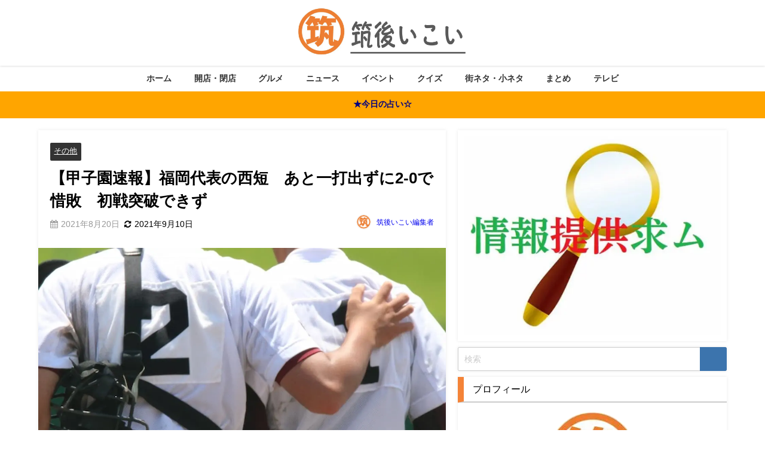

--- FILE ---
content_type: text/html; charset=UTF-8
request_url: https://chikugo-ikoi.com/nishitan-koushien-2021/
body_size: 56454
content:
<!DOCTYPE html>
<html lang="ja">
<head><meta charset="utf-8"><script>if(navigator.userAgent.match(/MSIE|Internet Explorer/i)||navigator.userAgent.match(/Trident\/7\..*?rv:11/i)){var href=document.location.href;if(!href.match(/[?&]nowprocket/)){if(href.indexOf("?")==-1){if(href.indexOf("#")==-1){document.location.href=href+"?nowprocket=1"}else{document.location.href=href.replace("#","?nowprocket=1#")}}else{if(href.indexOf("#")==-1){document.location.href=href+"&nowprocket=1"}else{document.location.href=href.replace("#","&nowprocket=1#")}}}}</script><script>(()=>{class RocketLazyLoadScripts{constructor(){this.v="2.0.4",this.userEvents=["keydown","keyup","mousedown","mouseup","mousemove","mouseover","mouseout","touchmove","touchstart","touchend","touchcancel","wheel","click","dblclick","input"],this.attributeEvents=["onblur","onclick","oncontextmenu","ondblclick","onfocus","onmousedown","onmouseenter","onmouseleave","onmousemove","onmouseout","onmouseover","onmouseup","onmousewheel","onscroll","onsubmit"]}async t(){this.i(),this.o(),/iP(ad|hone)/.test(navigator.userAgent)&&this.h(),this.u(),this.l(this),this.m(),this.k(this),this.p(this),this._(),await Promise.all([this.R(),this.L()]),this.lastBreath=Date.now(),this.S(this),this.P(),this.D(),this.O(),this.M(),await this.C(this.delayedScripts.normal),await this.C(this.delayedScripts.defer),await this.C(this.delayedScripts.async),await this.T(),await this.F(),await this.j(),await this.A(),window.dispatchEvent(new Event("rocket-allScriptsLoaded")),this.everythingLoaded=!0,this.lastTouchEnd&&await new Promise(t=>setTimeout(t,500-Date.now()+this.lastTouchEnd)),this.I(),this.H(),this.U(),this.W()}i(){this.CSPIssue=sessionStorage.getItem("rocketCSPIssue"),document.addEventListener("securitypolicyviolation",t=>{this.CSPIssue||"script-src-elem"!==t.violatedDirective||"data"!==t.blockedURI||(this.CSPIssue=!0,sessionStorage.setItem("rocketCSPIssue",!0))},{isRocket:!0})}o(){window.addEventListener("pageshow",t=>{this.persisted=t.persisted,this.realWindowLoadedFired=!0},{isRocket:!0}),window.addEventListener("pagehide",()=>{this.onFirstUserAction=null},{isRocket:!0})}h(){let t;function e(e){t=e}window.addEventListener("touchstart",e,{isRocket:!0}),window.addEventListener("touchend",function i(o){o.changedTouches[0]&&t.changedTouches[0]&&Math.abs(o.changedTouches[0].pageX-t.changedTouches[0].pageX)<10&&Math.abs(o.changedTouches[0].pageY-t.changedTouches[0].pageY)<10&&o.timeStamp-t.timeStamp<200&&(window.removeEventListener("touchstart",e,{isRocket:!0}),window.removeEventListener("touchend",i,{isRocket:!0}),"INPUT"===o.target.tagName&&"text"===o.target.type||(o.target.dispatchEvent(new TouchEvent("touchend",{target:o.target,bubbles:!0})),o.target.dispatchEvent(new MouseEvent("mouseover",{target:o.target,bubbles:!0})),o.target.dispatchEvent(new PointerEvent("click",{target:o.target,bubbles:!0,cancelable:!0,detail:1,clientX:o.changedTouches[0].clientX,clientY:o.changedTouches[0].clientY})),event.preventDefault()))},{isRocket:!0})}q(t){this.userActionTriggered||("mousemove"!==t.type||this.firstMousemoveIgnored?"keyup"===t.type||"mouseover"===t.type||"mouseout"===t.type||(this.userActionTriggered=!0,this.onFirstUserAction&&this.onFirstUserAction()):this.firstMousemoveIgnored=!0),"click"===t.type&&t.preventDefault(),t.stopPropagation(),t.stopImmediatePropagation(),"touchstart"===this.lastEvent&&"touchend"===t.type&&(this.lastTouchEnd=Date.now()),"click"===t.type&&(this.lastTouchEnd=0),this.lastEvent=t.type,t.composedPath&&t.composedPath()[0].getRootNode()instanceof ShadowRoot&&(t.rocketTarget=t.composedPath()[0]),this.savedUserEvents.push(t)}u(){this.savedUserEvents=[],this.userEventHandler=this.q.bind(this),this.userEvents.forEach(t=>window.addEventListener(t,this.userEventHandler,{passive:!1,isRocket:!0})),document.addEventListener("visibilitychange",this.userEventHandler,{isRocket:!0})}U(){this.userEvents.forEach(t=>window.removeEventListener(t,this.userEventHandler,{passive:!1,isRocket:!0})),document.removeEventListener("visibilitychange",this.userEventHandler,{isRocket:!0}),this.savedUserEvents.forEach(t=>{(t.rocketTarget||t.target).dispatchEvent(new window[t.constructor.name](t.type,t))})}m(){const t="return false",e=Array.from(this.attributeEvents,t=>"data-rocket-"+t),i="["+this.attributeEvents.join("],[")+"]",o="[data-rocket-"+this.attributeEvents.join("],[data-rocket-")+"]",s=(e,i,o)=>{o&&o!==t&&(e.setAttribute("data-rocket-"+i,o),e["rocket"+i]=new Function("event",o),e.setAttribute(i,t))};new MutationObserver(t=>{for(const n of t)"attributes"===n.type&&(n.attributeName.startsWith("data-rocket-")||this.everythingLoaded?n.attributeName.startsWith("data-rocket-")&&this.everythingLoaded&&this.N(n.target,n.attributeName.substring(12)):s(n.target,n.attributeName,n.target.getAttribute(n.attributeName))),"childList"===n.type&&n.addedNodes.forEach(t=>{if(t.nodeType===Node.ELEMENT_NODE)if(this.everythingLoaded)for(const i of[t,...t.querySelectorAll(o)])for(const t of i.getAttributeNames())e.includes(t)&&this.N(i,t.substring(12));else for(const e of[t,...t.querySelectorAll(i)])for(const t of e.getAttributeNames())this.attributeEvents.includes(t)&&s(e,t,e.getAttribute(t))})}).observe(document,{subtree:!0,childList:!0,attributeFilter:[...this.attributeEvents,...e]})}I(){this.attributeEvents.forEach(t=>{document.querySelectorAll("[data-rocket-"+t+"]").forEach(e=>{this.N(e,t)})})}N(t,e){const i=t.getAttribute("data-rocket-"+e);i&&(t.setAttribute(e,i),t.removeAttribute("data-rocket-"+e))}k(t){Object.defineProperty(HTMLElement.prototype,"onclick",{get(){return this.rocketonclick||null},set(e){this.rocketonclick=e,this.setAttribute(t.everythingLoaded?"onclick":"data-rocket-onclick","this.rocketonclick(event)")}})}S(t){function e(e,i){let o=e[i];e[i]=null,Object.defineProperty(e,i,{get:()=>o,set(s){t.everythingLoaded?o=s:e["rocket"+i]=o=s}})}e(document,"onreadystatechange"),e(window,"onload"),e(window,"onpageshow");try{Object.defineProperty(document,"readyState",{get:()=>t.rocketReadyState,set(e){t.rocketReadyState=e},configurable:!0}),document.readyState="loading"}catch(t){console.log("WPRocket DJE readyState conflict, bypassing")}}l(t){this.originalAddEventListener=EventTarget.prototype.addEventListener,this.originalRemoveEventListener=EventTarget.prototype.removeEventListener,this.savedEventListeners=[],EventTarget.prototype.addEventListener=function(e,i,o){o&&o.isRocket||!t.B(e,this)&&!t.userEvents.includes(e)||t.B(e,this)&&!t.userActionTriggered||e.startsWith("rocket-")||t.everythingLoaded?t.originalAddEventListener.call(this,e,i,o):(t.savedEventListeners.push({target:this,remove:!1,type:e,func:i,options:o}),"mouseenter"!==e&&"mouseleave"!==e||t.originalAddEventListener.call(this,e,t.savedUserEvents.push,o))},EventTarget.prototype.removeEventListener=function(e,i,o){o&&o.isRocket||!t.B(e,this)&&!t.userEvents.includes(e)||t.B(e,this)&&!t.userActionTriggered||e.startsWith("rocket-")||t.everythingLoaded?t.originalRemoveEventListener.call(this,e,i,o):t.savedEventListeners.push({target:this,remove:!0,type:e,func:i,options:o})}}J(t,e){this.savedEventListeners=this.savedEventListeners.filter(i=>{let o=i.type,s=i.target||window;return e!==o||t!==s||(this.B(o,s)&&(i.type="rocket-"+o),this.$(i),!1)})}H(){EventTarget.prototype.addEventListener=this.originalAddEventListener,EventTarget.prototype.removeEventListener=this.originalRemoveEventListener,this.savedEventListeners.forEach(t=>this.$(t))}$(t){t.remove?this.originalRemoveEventListener.call(t.target,t.type,t.func,t.options):this.originalAddEventListener.call(t.target,t.type,t.func,t.options)}p(t){let e;function i(e){return t.everythingLoaded?e:e.split(" ").map(t=>"load"===t||t.startsWith("load.")?"rocket-jquery-load":t).join(" ")}function o(o){function s(e){const s=o.fn[e];o.fn[e]=o.fn.init.prototype[e]=function(){return this[0]===window&&t.userActionTriggered&&("string"==typeof arguments[0]||arguments[0]instanceof String?arguments[0]=i(arguments[0]):"object"==typeof arguments[0]&&Object.keys(arguments[0]).forEach(t=>{const e=arguments[0][t];delete arguments[0][t],arguments[0][i(t)]=e})),s.apply(this,arguments),this}}if(o&&o.fn&&!t.allJQueries.includes(o)){const e={DOMContentLoaded:[],"rocket-DOMContentLoaded":[]};for(const t in e)document.addEventListener(t,()=>{e[t].forEach(t=>t())},{isRocket:!0});o.fn.ready=o.fn.init.prototype.ready=function(i){function s(){parseInt(o.fn.jquery)>2?setTimeout(()=>i.bind(document)(o)):i.bind(document)(o)}return"function"==typeof i&&(t.realDomReadyFired?!t.userActionTriggered||t.fauxDomReadyFired?s():e["rocket-DOMContentLoaded"].push(s):e.DOMContentLoaded.push(s)),o([])},s("on"),s("one"),s("off"),t.allJQueries.push(o)}e=o}t.allJQueries=[],o(window.jQuery),Object.defineProperty(window,"jQuery",{get:()=>e,set(t){o(t)}})}P(){const t=new Map;document.write=document.writeln=function(e){const i=document.currentScript,o=document.createRange(),s=i.parentElement;let n=t.get(i);void 0===n&&(n=i.nextSibling,t.set(i,n));const c=document.createDocumentFragment();o.setStart(c,0),c.appendChild(o.createContextualFragment(e)),s.insertBefore(c,n)}}async R(){return new Promise(t=>{this.userActionTriggered?t():this.onFirstUserAction=t})}async L(){return new Promise(t=>{document.addEventListener("DOMContentLoaded",()=>{this.realDomReadyFired=!0,t()},{isRocket:!0})})}async j(){return this.realWindowLoadedFired?Promise.resolve():new Promise(t=>{window.addEventListener("load",t,{isRocket:!0})})}M(){this.pendingScripts=[];this.scriptsMutationObserver=new MutationObserver(t=>{for(const e of t)e.addedNodes.forEach(t=>{"SCRIPT"!==t.tagName||t.noModule||t.isWPRocket||this.pendingScripts.push({script:t,promise:new Promise(e=>{const i=()=>{const i=this.pendingScripts.findIndex(e=>e.script===t);i>=0&&this.pendingScripts.splice(i,1),e()};t.addEventListener("load",i,{isRocket:!0}),t.addEventListener("error",i,{isRocket:!0}),setTimeout(i,1e3)})})})}),this.scriptsMutationObserver.observe(document,{childList:!0,subtree:!0})}async F(){await this.X(),this.pendingScripts.length?(await this.pendingScripts[0].promise,await this.F()):this.scriptsMutationObserver.disconnect()}D(){this.delayedScripts={normal:[],async:[],defer:[]},document.querySelectorAll("script[type$=rocketlazyloadscript]").forEach(t=>{t.hasAttribute("data-rocket-src")?t.hasAttribute("async")&&!1!==t.async?this.delayedScripts.async.push(t):t.hasAttribute("defer")&&!1!==t.defer||"module"===t.getAttribute("data-rocket-type")?this.delayedScripts.defer.push(t):this.delayedScripts.normal.push(t):this.delayedScripts.normal.push(t)})}async _(){await this.L();let t=[];document.querySelectorAll("script[type$=rocketlazyloadscript][data-rocket-src]").forEach(e=>{let i=e.getAttribute("data-rocket-src");if(i&&!i.startsWith("data:")){i.startsWith("//")&&(i=location.protocol+i);try{const o=new URL(i).origin;o!==location.origin&&t.push({src:o,crossOrigin:e.crossOrigin||"module"===e.getAttribute("data-rocket-type")})}catch(t){}}}),t=[...new Map(t.map(t=>[JSON.stringify(t),t])).values()],this.Y(t,"preconnect")}async G(t){if(await this.K(),!0!==t.noModule||!("noModule"in HTMLScriptElement.prototype))return new Promise(e=>{let i;function o(){(i||t).setAttribute("data-rocket-status","executed"),e()}try{if(navigator.userAgent.includes("Firefox/")||""===navigator.vendor||this.CSPIssue)i=document.createElement("script"),[...t.attributes].forEach(t=>{let e=t.nodeName;"type"!==e&&("data-rocket-type"===e&&(e="type"),"data-rocket-src"===e&&(e="src"),i.setAttribute(e,t.nodeValue))}),t.text&&(i.text=t.text),t.nonce&&(i.nonce=t.nonce),i.hasAttribute("src")?(i.addEventListener("load",o,{isRocket:!0}),i.addEventListener("error",()=>{i.setAttribute("data-rocket-status","failed-network"),e()},{isRocket:!0}),setTimeout(()=>{i.isConnected||e()},1)):(i.text=t.text,o()),i.isWPRocket=!0,t.parentNode.replaceChild(i,t);else{const i=t.getAttribute("data-rocket-type"),s=t.getAttribute("data-rocket-src");i?(t.type=i,t.removeAttribute("data-rocket-type")):t.removeAttribute("type"),t.addEventListener("load",o,{isRocket:!0}),t.addEventListener("error",i=>{this.CSPIssue&&i.target.src.startsWith("data:")?(console.log("WPRocket: CSP fallback activated"),t.removeAttribute("src"),this.G(t).then(e)):(t.setAttribute("data-rocket-status","failed-network"),e())},{isRocket:!0}),s?(t.fetchPriority="high",t.removeAttribute("data-rocket-src"),t.src=s):t.src="data:text/javascript;base64,"+window.btoa(unescape(encodeURIComponent(t.text)))}}catch(i){t.setAttribute("data-rocket-status","failed-transform"),e()}});t.setAttribute("data-rocket-status","skipped")}async C(t){const e=t.shift();return e?(e.isConnected&&await this.G(e),this.C(t)):Promise.resolve()}O(){this.Y([...this.delayedScripts.normal,...this.delayedScripts.defer,...this.delayedScripts.async],"preload")}Y(t,e){this.trash=this.trash||[];let i=!0;var o=document.createDocumentFragment();t.forEach(t=>{const s=t.getAttribute&&t.getAttribute("data-rocket-src")||t.src;if(s&&!s.startsWith("data:")){const n=document.createElement("link");n.href=s,n.rel=e,"preconnect"!==e&&(n.as="script",n.fetchPriority=i?"high":"low"),t.getAttribute&&"module"===t.getAttribute("data-rocket-type")&&(n.crossOrigin=!0),t.crossOrigin&&(n.crossOrigin=t.crossOrigin),t.integrity&&(n.integrity=t.integrity),t.nonce&&(n.nonce=t.nonce),o.appendChild(n),this.trash.push(n),i=!1}}),document.head.appendChild(o)}W(){this.trash.forEach(t=>t.remove())}async T(){try{document.readyState="interactive"}catch(t){}this.fauxDomReadyFired=!0;try{await this.K(),this.J(document,"readystatechange"),document.dispatchEvent(new Event("rocket-readystatechange")),await this.K(),document.rocketonreadystatechange&&document.rocketonreadystatechange(),await this.K(),this.J(document,"DOMContentLoaded"),document.dispatchEvent(new Event("rocket-DOMContentLoaded")),await this.K(),this.J(window,"DOMContentLoaded"),window.dispatchEvent(new Event("rocket-DOMContentLoaded"))}catch(t){console.error(t)}}async A(){try{document.readyState="complete"}catch(t){}try{await this.K(),this.J(document,"readystatechange"),document.dispatchEvent(new Event("rocket-readystatechange")),await this.K(),document.rocketonreadystatechange&&document.rocketonreadystatechange(),await this.K(),this.J(window,"load"),window.dispatchEvent(new Event("rocket-load")),await this.K(),window.rocketonload&&window.rocketonload(),await this.K(),this.allJQueries.forEach(t=>t(window).trigger("rocket-jquery-load")),await this.K(),this.J(window,"pageshow");const t=new Event("rocket-pageshow");t.persisted=this.persisted,window.dispatchEvent(t),await this.K(),window.rocketonpageshow&&window.rocketonpageshow({persisted:this.persisted})}catch(t){console.error(t)}}async K(){Date.now()-this.lastBreath>45&&(await this.X(),this.lastBreath=Date.now())}async X(){return document.hidden?new Promise(t=>setTimeout(t)):new Promise(t=>requestAnimationFrame(t))}B(t,e){return e===document&&"readystatechange"===t||(e===document&&"DOMContentLoaded"===t||(e===window&&"DOMContentLoaded"===t||(e===window&&"load"===t||e===window&&"pageshow"===t)))}static run(){(new RocketLazyLoadScripts).t()}}RocketLazyLoadScripts.run()})();</script>

<meta http-equiv="X-UA-Compatible" content="IE=edge">
<meta name="viewport" content="width=device-width, initial-scale=1" />
<title>【甲子園速報】福岡代表の西短 あと一打出ずに2-0で惜敗 初戦突破できず | 福岡筑後のローカルメディア 筑後いこい</title>
<link data-rocket-prefetch href="https://pagead2.googlesyndication.com" rel="dns-prefetch">
<link data-rocket-prefetch href="https://connect.facebook.net" rel="dns-prefetch">
<link data-rocket-prefetch href="https://platform.twitter.com" rel="dns-prefetch">
<link data-rocket-prefetch href="https://www.youtube.com" rel="dns-prefetch">
<link data-rocket-prefetch href="https://www.clarity.ms" rel="dns-prefetch">
<link data-rocket-prefetch href="https://www.googletagmanager.com" rel="dns-prefetch">
<link data-rocket-prefetch href="https://fundingchoicesmessages.google.com" rel="dns-prefetch">
<link data-rocket-prefetch href="https://maxcdn.bootstrapcdn.com" rel="dns-prefetch">
<link data-rocket-prefetch href="https://cdnjs.cloudflare.com" rel="dns-prefetch">
<link data-rocket-prefetch href="https://widgets.getpocket.com" rel="dns-prefetch">
<style id="wpr-usedcss">img:is([sizes=auto i],[sizes^="auto," i]){contain-intrinsic-size:3000px 1500px}:root{--wp-block-synced-color:#7a00df;--wp-block-synced-color--rgb:122,0,223;--wp-bound-block-color:var(--wp-block-synced-color);--wp-editor-canvas-background:#ddd;--wp-admin-theme-color:#007cba;--wp-admin-theme-color--rgb:0,124,186;--wp-admin-theme-color-darker-10:#006ba1;--wp-admin-theme-color-darker-10--rgb:0,107,160.5;--wp-admin-theme-color-darker-20:#005a87;--wp-admin-theme-color-darker-20--rgb:0,90,135;--wp-admin-border-width-focus:2px}@media (min-resolution:192dpi){:root{--wp-admin-border-width-focus:1.5px}}:root{--wp--preset--font-size--normal:16px;--wp--preset--font-size--huge:42px}.screen-reader-text{border:0;clip-path:inset(50%);height:1px;margin:-1px;overflow:hidden;padding:0;position:absolute;width:1px;word-wrap:normal!important}.screen-reader-text:focus{background-color:#ddd;clip-path:none;color:#444;display:block;font-size:1em;height:auto;left:5px;line-height:normal;padding:15px 23px 14px;text-decoration:none;top:5px;width:auto;z-index:100000}html :where(.has-border-color){border-style:solid}html :where([style*=border-top-color]){border-top-style:solid}html :where([style*=border-right-color]){border-right-style:solid}html :where([style*=border-bottom-color]){border-bottom-style:solid}html :where([style*=border-left-color]){border-left-style:solid}html :where([style*=border-width]){border-style:solid}html :where([style*=border-top-width]){border-top-style:solid}html :where([style*=border-right-width]){border-right-style:solid}html :where([style*=border-bottom-width]){border-bottom-style:solid}html :where([style*=border-left-width]){border-left-style:solid}html :where(img[class*=wp-image-]){height:auto;max-width:100%}:where(figure){margin:0 0 1em}html :where(.is-position-sticky){--wp-admin--admin-bar--position-offset:var(--wp-admin--admin-bar--height,0px)}:root{--wp--preset--aspect-ratio--square:1;--wp--preset--aspect-ratio--4-3:4/3;--wp--preset--aspect-ratio--3-4:3/4;--wp--preset--aspect-ratio--3-2:3/2;--wp--preset--aspect-ratio--2-3:2/3;--wp--preset--aspect-ratio--16-9:16/9;--wp--preset--aspect-ratio--9-16:9/16;--wp--preset--color--black:#000000;--wp--preset--color--cyan-bluish-gray:#abb8c3;--wp--preset--color--white:#ffffff;--wp--preset--color--pale-pink:#f78da7;--wp--preset--color--vivid-red:#cf2e2e;--wp--preset--color--luminous-vivid-orange:#ff6900;--wp--preset--color--luminous-vivid-amber:#fcb900;--wp--preset--color--light-green-cyan:#7bdcb5;--wp--preset--color--vivid-green-cyan:#00d084;--wp--preset--color--pale-cyan-blue:#8ed1fc;--wp--preset--color--vivid-cyan-blue:#0693e3;--wp--preset--color--vivid-purple:#9b51e0;--wp--preset--color--light-blue:#70b8f1;--wp--preset--color--light-red:#ff8178;--wp--preset--color--light-green:#2ac113;--wp--preset--color--light-yellow:#ffe822;--wp--preset--color--light-orange:#ffa30d;--wp--preset--color--blue:#00f;--wp--preset--color--red:#f00;--wp--preset--color--purple:#674970;--wp--preset--color--gray:#ccc;--wp--preset--gradient--vivid-cyan-blue-to-vivid-purple:linear-gradient(135deg,rgb(6, 147, 227) 0%,rgb(155, 81, 224) 100%);--wp--preset--gradient--light-green-cyan-to-vivid-green-cyan:linear-gradient(135deg,rgb(122, 220, 180) 0%,rgb(0, 208, 130) 100%);--wp--preset--gradient--luminous-vivid-amber-to-luminous-vivid-orange:linear-gradient(135deg,rgb(252, 185, 0) 0%,rgb(255, 105, 0) 100%);--wp--preset--gradient--luminous-vivid-orange-to-vivid-red:linear-gradient(135deg,rgb(255, 105, 0) 0%,rgb(207, 46, 46) 100%);--wp--preset--gradient--very-light-gray-to-cyan-bluish-gray:linear-gradient(135deg,rgb(238, 238, 238) 0%,rgb(169, 184, 195) 100%);--wp--preset--gradient--cool-to-warm-spectrum:linear-gradient(135deg,rgb(74, 234, 220) 0%,rgb(151, 120, 209) 20%,rgb(207, 42, 186) 40%,rgb(238, 44, 130) 60%,rgb(251, 105, 98) 80%,rgb(254, 248, 76) 100%);--wp--preset--gradient--blush-light-purple:linear-gradient(135deg,rgb(255, 206, 236) 0%,rgb(152, 150, 240) 100%);--wp--preset--gradient--blush-bordeaux:linear-gradient(135deg,rgb(254, 205, 165) 0%,rgb(254, 45, 45) 50%,rgb(107, 0, 62) 100%);--wp--preset--gradient--luminous-dusk:linear-gradient(135deg,rgb(255, 203, 112) 0%,rgb(199, 81, 192) 50%,rgb(65, 88, 208) 100%);--wp--preset--gradient--pale-ocean:linear-gradient(135deg,rgb(255, 245, 203) 0%,rgb(182, 227, 212) 50%,rgb(51, 167, 181) 100%);--wp--preset--gradient--electric-grass:linear-gradient(135deg,rgb(202, 248, 128) 0%,rgb(113, 206, 126) 100%);--wp--preset--gradient--midnight:linear-gradient(135deg,rgb(2, 3, 129) 0%,rgb(40, 116, 252) 100%);--wp--preset--font-size--small:.8em;--wp--preset--font-size--medium:1em;--wp--preset--font-size--large:1.2em;--wp--preset--font-size--x-large:42px;--wp--preset--font-size--xlarge:1.5em;--wp--preset--font-size--xxlarge:2em;--wp--preset--spacing--20:0.44rem;--wp--preset--spacing--30:0.67rem;--wp--preset--spacing--40:1rem;--wp--preset--spacing--50:1.5rem;--wp--preset--spacing--60:2.25rem;--wp--preset--spacing--70:3.38rem;--wp--preset--spacing--80:5.06rem;--wp--preset--shadow--natural:6px 6px 9px rgba(0, 0, 0, .2);--wp--preset--shadow--deep:12px 12px 50px rgba(0, 0, 0, .4);--wp--preset--shadow--sharp:6px 6px 0px rgba(0, 0, 0, .2);--wp--preset--shadow--outlined:6px 6px 0px -3px rgb(255, 255, 255),6px 6px rgb(0, 0, 0);--wp--preset--shadow--crisp:6px 6px 0px rgb(0, 0, 0);--wp--custom--spacing--small:max(1.25rem, 5vw);--wp--custom--spacing--medium:clamp(2rem, 8vw, calc(4 * var(--wp--style--block-gap)));--wp--custom--spacing--large:clamp(4rem, 10vw, 8rem);--wp--custom--spacing--outer:var(--wp--custom--spacing--small, 1.25rem);--wp--custom--typography--font-size--huge:clamp(2.25rem, 4vw, 2.75rem);--wp--custom--typography--font-size--gigantic:clamp(2.75rem, 6vw, 3.25rem);--wp--custom--typography--font-size--colossal:clamp(3.25rem, 8vw, 6.25rem);--wp--custom--typography--line-height--tiny:1.15;--wp--custom--typography--line-height--small:1.2;--wp--custom--typography--line-height--medium:1.4;--wp--custom--typography--line-height--normal:1.6}:root{--wp--style--global--content-size:769px;--wp--style--global--wide-size:1240px}:where(body){margin:0}:where(.wp-site-blocks)>*{margin-block-start:1.5em;margin-block-end:0}:where(.wp-site-blocks)>:first-child{margin-block-start:0}:where(.wp-site-blocks)>:last-child{margin-block-end:0}:root{--wp--style--block-gap:1.5em}:root :where(.is-layout-flow)>:first-child{margin-block-start:0}:root :where(.is-layout-flow)>:last-child{margin-block-end:0}:root :where(.is-layout-flow)>*{margin-block-start:1.5em;margin-block-end:0}:root :where(.is-layout-constrained)>:first-child{margin-block-start:0}:root :where(.is-layout-constrained)>:last-child{margin-block-end:0}:root :where(.is-layout-constrained)>*{margin-block-start:1.5em;margin-block-end:0}:root :where(.is-layout-flex){gap:1.5em}:root :where(.is-layout-grid){gap:1.5em}body{padding-top:0;padding-right:0;padding-bottom:0;padding-left:0}:root :where(.wp-element-button,.wp-block-button__link){background-color:#32373c;border-width:0;color:#fff;font-family:inherit;font-size:inherit;font-style:inherit;font-weight:inherit;letter-spacing:inherit;line-height:inherit;padding-top:calc(.667em + 2px);padding-right:calc(1.333em + 2px);padding-bottom:calc(.667em + 2px);padding-left:calc(1.333em + 2px);text-decoration:none;text-transform:inherit}.linkcard{margin-top:0!important;margin-bottom:0!important;margin-left:0!important;margin-right:16px!important}.linkcard a{text-decoration:none}.linkcard img{margin:0!important;padding:0;border:none}.linkcard p{display:none}.lkc-external-wrap{border:4px solid #ebbc4a;box-shadow:8px 8px 8px rgba(0,0,0,.3);background-color:#f8f8f8}.lkc-internal-wrap{border:4px solid #ebbc4a;box-shadow:8px 8px 8px rgba(0,0,0,.3);background-color:#f8f8f8}.lkc-external-wrap,.lkc-internal-wrap{position:relative;margin:0;padding:0;max-width:500px;transition:all .3s ease 0s}.lkc-external-wrap:hover,.lkc-internal-wrap:hover{box-shadow:16px 16px 16px rgba(0,0,0,.5);transform:translateX(-4px) translateY(-4px)}.lkc-card{margin-top:0;margin-bottom:0;margin-left:0;margin-right:0}.lkc-content{word-break:break-all;white-space:normal;overflow:hidden;padding:6px;box-shadow:inset 4px 4px 4px #fff;height:70px;margin:0}.lkc-title{display:block;overflow:hidden;word-break:break-all;color:#ebbc4a;font-size:16px;line-height:24px;white-space:wrap;text-overflow:ellipsis;display:-webkit-box!important;-webkit-box-orient:vertical;-webkit-line-clamp:2;font-weight:700;font-style:normal;text-decoration:none}.lkc-title:hover{text-decoration:underline}.lkc-url{display:block!important;margin:0;padding:0;border-radius:4px;text-decoration:none;white-space:nowrap;overflow:hidden;text-overflow:ellipsis;color:#ebbc4a;font-size:10px;line-height:10px;font-weight:400;font-style:normal;text-decoration:underline}.lkc-url:hover{text-decoration:underline}.lkc-url:link{text-decoration:none}.clear{clear:both}@media screen and (max-width:600px){html :where(.is-position-sticky){--wp-admin--admin-bar--position-offset:0px}.lkc-title{font-size:14px;line-height:21px}#wpadminbar{position:fixed}}@media screen and (max-width:480px){.lkc-title{font-size:12px;line-height:19px}}@media screen and (max-width:320px){.lkc-title{font-size:11px;line-height:16px}}#ez-toc-container{background:#f9f9f9;border:1px solid #aaa;border-radius:4px;-webkit-box-shadow:0 1px 1px rgba(0,0,0,.05);box-shadow:0 1px 1px rgba(0,0,0,.05);display:table;margin-bottom:1em;padding:10px 20px 10px 10px;position:relative;width:auto}div.ez-toc-widget-container{padding:0;position:relative}div.ez-toc-widget-container ul{display:block}div.ez-toc-widget-container li{border:none;padding:0}div.ez-toc-widget-container ul.ez-toc-list{padding:10px}#ez-toc-container ul ul{margin-left:1.5em}#ez-toc-container li,#ez-toc-container ul{margin:0;padding:0}#ez-toc-container li,#ez-toc-container ul,#ez-toc-container ul li,div.ez-toc-widget-container,div.ez-toc-widget-container li{background:0 0;list-style:none;line-height:1.6;margin:0;overflow:hidden;z-index:1}#ez-toc-container a{color:#444;box-shadow:none;text-decoration:none;text-shadow:none;display:inline-flex;align-items:stretch;flex-wrap:nowrap}#ez-toc-container a:visited{color:#9f9f9f}#ez-toc-container a:hover{text-decoration:underline}#ez-toc-container a.ez-toc-toggle{display:flex;align-items:center}.ez-toc-widget-container ul.ez-toc-list li:before{content:" ";position:absolute;left:0;right:0;height:30px;line-height:30px;z-index:-1}.ez-toc-widget-container ul.ez-toc-list li.active{background-color:#ededed}.ez-toc-widget-container li.active>a{font-weight:900}#ez-toc-container input{position:absolute;left:-999em}#ez-toc-container input[type=checkbox]:checked+nav,#ez-toc-widget-container input[type=checkbox]:checked+nav{opacity:0;max-height:0;border:none;display:none}#ez-toc-container label{position:relative;cursor:pointer;display:initial}#ez-toc-container .ez-toc-toggle label{float:right;position:relative;font-size:16px;padding:0;border:1px solid #999191;border-radius:5px;cursor:pointer;left:10px;width:35px}#ez-toc-container a.ez-toc-toggle{color:#444;background:inherit;border:inherit}.ez-toc-toggle #item{position:absolute;left:-999em}.ez-toc-widget-container ul li a{padding-left:10px;display:inline-flex;align-items:stretch;flex-wrap:nowrap}.ez-toc-widget-container ul.ez-toc-list li{height:auto!important}#ez-toc-container .eztoc-toggle-hide-by-default{display:none}.ez-toc-list.ez-toc-columns-optimized{column-fill:balance;orphans:2;widows:2}.ez-toc-list.ez-toc-columns-optimized>li{display:block;break-inside:avoid;page-break-inside:avoid}div#ez-toc-container ul li,div#ez-toc-container ul li a{font-size:95%}div#ez-toc-container ul li,div#ez-toc-container ul li a{font-weight:500}div#ez-toc-container nav ul ul li{font-size:90%}div#ez-toc-container{width:100%}.ez-toc-box-title{font-weight:700;margin-bottom:10px;text-align:center;text-transform:uppercase;letter-spacing:1px;color:#666;padding-bottom:5px;position:absolute;top:-4%;left:5%;background-color:inherit;transition:top .3s ease}.ez-toc-box-title.toc-closed{top:-25%}.ez-toc-widget-container ul{direction:ltr;counter-reset:item}.ez-toc-widget-container nav ul li a::before{content:counter(item,disc) ' ';margin-right:.2em;counter-increment:item;flex-grow:0;flex-shrink:0;float:left}address,article,caption,cite,code,div,dl,dt,em,fieldset,figure,footer,form,h1,header,i,iframe,img,input,ins,label,legend,li,nav,object,p,section,span,strong,table,tbody,textarea,time,tr,ul,video{margin:0;padding:0;border:none;font-size:100%;font-style:normal}video{display:inline-block;display:inline;zoom:1}.hide,.screen-reader-text,[hidden]{display:none}body{vertical-align:baseline;font-smoothing:antialiased;text-rendering:auto;margin:0;width:100%;font-size:16px;line-height:1.6;font-family:游ゴシック体,"游ゴシック Medium","Yu Gothic Medium","游ゴシック体",YuGothic,"ヒラギノ角ゴシック Pro","Hiragino Kaku Gothic Pro",メイリオ,Meiryo,Osaka,"ＭＳ Ｐゴシック","MS PGothic",FontAwesome,sans-serif}*,:after,:before{-webkit-box-sizing:border-box;-o-box-sizing:border-box;-ms-box-sizing:border-box;box-sizing:border-box}:where(a){-webkit-transition:.3s ease-in-out;-o-transition:.3s ease-in-out;transition:all ease-in-out .3s;text-decoration:none;color:inherit}:where(a):active,:where(a):focus{outline:0}:where(a):hover{color:#6495ed;outline:0;opacity:.8}*,:after,:before{-webkit-box-sizing:border-box;box-sizing:border-box}iframe,img{max-width:100%;vertical-align:middle}.cf,.clearfix{zoom:1;display:block}.cf:after,.clearfix:after{display:block;visibility:hidden;clear:both;height:0;content:" ";font-size:0}strong{font-weight:700}em{font-style:italic}code{font-family:monospace,serif;font-size:.9em;overflow-x:scroll}code{background:#eee;border:1px solid #ccc;padding:2px 5px;border-radius:2px;margin:1px 2px}ul{margin:0;padding:0;list-style:none;list-style-image:none}ul ul{margin-left:1em}img{max-width:100%;height:auto;vertical-align:middle;border:0;font-size:10px;color:#888;-ms-interpolation-mode:bicubic}svg:not(:root){overflow:hidden}figure{margin:0}form{margin:0}fieldset{border:1px solid #ccc;margin:0 2px;padding:.35em .625em .75em}legend{border:0;padding:0;white-space:normal;margin-left:-7px}button,input,select,textarea{font-size:100%;margin:0;vertical-align:baseline;vertical-align:middle}button,input{line-height:normal}button,html input[type=button],input[type=submit]{overflow:visible}button[disabled],input[disabled]{cursor:default}input[type=checkbox],input[type=radio]{padding:0;height:13px;width:13px}input[type=search]{-webkit-appearance:textfield}input[type=search]::-webkit-search-cancel-button,input[type=search]::-webkit-search-decoration{-webkit-appearance:none}button::-moz-focus-inner,input::-moz-focus-inner{border:0;padding:0}textarea{overflow:auto;vertical-align:top}input[type=date],input[type=email],input[type=number],input[type=password],input[type=search],input[type=text],input[type=url],textarea{margin:0;padding:8px 4px;max-width:100%;width:80%;outline:0;border:1px solid #ddd;border-radius:2px;color:#777;vertical-align:bottom;font-size:13px;background-color:#f7f7f7}input[type=date]:focus,input[type=email]:focus,input[type=number]:focus,input[type=password]:focus,input[type=search]:focus,input[type=text]:focus,input[type=url]:focus,textarea:focus{background:#fff;-webkit-box-shadow:0 0 3px #eee;box-shadow:0 0 3px #eee;color:#444}input[disabled],textarea[disabled]{background-color:#eee;color:#999;-webkit-box-shadow:none;box-shadow:none}input::-webkit-input-placeholder{color:#ccc}input::-moz-placeholder{color:#ccc}input:-ms-input-placeholder{color:#ccc}input::-ms-input-placeholder{color:#ccc}input::placeholder{color:#ccc}textarea{overflow:auto}button,input[type=button],input[type=submit]{display:inline-block;padding:.5em 1.5em;border-radius:3px;text-decoration:none;line-height:normal;cursor:pointer}button::-webkit-search-decoration,input[type=button]::-webkit-search-decoration,input[type=submit]::-webkit-search-decoration{display:none}button:focus,input[type=button]:focus,input[type=submit]:focus{outline-offset:-2px}i span{display:none!important}#content_area article.hentry{margin:0!important}#main,#single-main{float:left}#sidebar{float:right}.navigation{overflow:hidden;margin:10px 0;background:#fff}.navigation>div{width:50%}.navigation .right{text-align:right;border-top:1px solid #ccc}.navigation .left a:before{font-family:fontAwesome;content:"";margin-right:10px;vertical-align:middle}.navigation .right a:after{font-family:fontAwesome;content:"";margin-left:10px;vertical-align:middle}.navigation a{display:block;padding:1em;border:none}.navigation a:hover{background:#eef;color:#000}@media screen and (max-width:768px){.navigation a{padding:1em;font-size:.6em}}h1{line-height:2;display:block}h1{font-size:1.6em;line-height:1.5;font-weight:600}p{margin-bottom:1em}dl{width:100%;overflow:hidden}dt{clear:both;padding:5px;font-weight:700}table{border-collapse:collapse;border-spacing:0;border:1px solid #ccc}table{width:100%}table::-webkit-scrollbar{height:10px}table::-webkit-scrollbar-track{margin:0 2px;background-color:#ccc;border-radius:5px}table::-webkit-scrollbar-thumb{border-radius:5px;background-color:#666}#logo{margin:0}.size-medium{height:auto}:where(.content) div:not([id]):not([class]):not([style]),:where(.content)>[class^=wp-block]:not(.wp-block-dvaux-section,.alignfull),:where(.content)>[class^=wp-container-]{z-index:2;position:relative;min-height:1em;margin-bottom:1.5em}.content{line-height:1.8;position:relative;word-break:normal}.content>:first-child{margin-top:0}.content>:last-child{margin-bottom:0}:where(.content) img{max-width:100%;height:auto;margin-bottom:1.5em}:where(.content) .padding0 img{margin:0}:where(.content) p.has-background{padding:20px 30px}:where(.content) .post-upon{padding:20px;padding-top:0;background:#fff}:where(.content) dl,:where(.content) ol,:where(.content) table,:where(.content) ul{margin-bottom:1.2em}:where(.content) ul{list-style-type:disc;padding-left:1.5em;line-height:2}:where(.content) ul li{line-height:1.5;margin-bottom:.6em}:where(.content) ul li:last-child{margin-bottom:0}:where(.content) ol{list-style-type:decimal;padding-left:1.5em;line-height:2}:where(.content) a{color:#6495ed;word-break:break-all}#fix_sidebar{z-index:10;position:-webkit-sticky;position:sticky;top:85px}@-webkit-keyframes deer_skeleton_animation{0%{-webkit-transform:translateX(-100%);transform:translateX(-100%)}100%{-webkit-transform:translateX(100%);transform:translateX(100%)}}@keyframes deer_skeleton_animation{0%{-webkit-transform:translateX(-100%);transform:translateX(-100%)}100%{-webkit-transform:translateX(100%);transform:translateX(100%)}}.slider-container .slider-inner{display:-webkit-box;display:-webkit-flex;display:-ms-flexbox;display:flex;-webkit-flex-wrap:wrap;-ms-flex-wrap:wrap;flex-wrap:wrap;-webkit-box-pack:center;-webkit-justify-content:center;-ms-flex-pack:center;justify-content:center;-webkit-box-align:center;-webkit-align-items:center;-ms-flex-align:center;align-items:center;overflow:hidden;height:120px;background-color:#fff;position:relative}.slider-container .slider-inner>li{display:none}.slider-container .slider-inner::before{content:"";display:block;height:100%;width:100%;background:-webkit-linear-gradient(315deg,transparent,rgba(204,204,204,.5),transparent);background:-o-linear-gradient(315deg,transparent,rgba(204,204,204,.5),transparent);background:linear-gradient(135deg,transparent,rgba(204,204,204,.5),transparent);position:absolute;top:0;left:0;-webkit-animation:1.2s linear infinite deer_skeleton_animation;animation:1.2s linear infinite deer_skeleton_animation}.slider-container .slider-inner .slick-list{width:100%;margin:0 -2px}.slider-container .slider-inner .slick-slide{background-color:#fff;opacity:0;min-height:100px;display:-webkit-box;display:-webkit-flex;display:-ms-flexbox;display:flex;-webkit-box-align:center;-webkit-align-items:center;-ms-flex-align:center;align-items:center;-webkit-box-pack:center;-webkit-justify-content:center;-ms-flex-pack:center;justify-content:center;position:relative}.slider-container .slider-inner .slick-track{display:-webkit-box;display:-webkit-flex;display:-ms-flexbox;display:flex;gap:5px}.slider-container .slider-inner.slick-initialized{height:inherit;background-color:rgba(0,0,0,0)}.slider-container .slider-inner.slick-initialized .slick-slide{opacity:1}.slider-container .slider-inner.slick-initialized::before{content:none}.slider-container .slider-inner .slick-arrow{position:absolute;cursor:pointer;top:50%;margin-top:-16px;outline:0;width:32px;line-height:32px;z-index:1;-webkit-transition:none;-o-transition:none;transition:none;border-radius:50%;background-color:#000;color:#fff;opacity:.7;text-align:center;font-size:21px}.slider-container .slider-inner .slick-arrow:before{content:"";font-family:FontAwesome;font-weight:700}.slider-container .slider-inner .slick-arrow.slick-next{right:10px;left:auto}.slider-container .slider-inner .slick-arrow.slick-prev{left:10px;right:auto}.slider-container .slider-inner .slick-arrow.slick-prev:before{content:""}.slider-container .slider-inner .slider-dots{position:absolute;left:50%;bottom:5px;margin:0;-webkit-transform:translate(-50%,0);-ms-transform:translate(-50%,0);transform:translate(-50%,0);white-space:nowrap}.slider-container .slider-inner .slider-dots li{display:inline-block;cursor:pointer;width:8px;height:8px;border-radius:50%;margin:0 5px;background:#fff;opacity:.3}.slider-container .slider-inner .slider-dots li:hover{background:#ccc}.slider-container .slider-inner .slider-dots li.slick-active{background:#ccc;opacity:1}.pickup-slider .slick-slide{padding:5px}.pickup-slider .slick-slide>a{position:relative;padding-top:56.25%;height:0;width:100%;display:block}.pickup-slider .slick-slide img{-o-object-fit:cover;object-fit:cover;font-family:"object-fit:cover;";position:absolute;top:0;left:0;width:100%;height:100%}.pickup-slider .slick-slide .pickup-title{font-weight:700;margin-bottom:.5em}.pickup-slider .slick-slide .pickup-dt{padding-left:5px;font-size:.8em}.pickup-slider .slick-slide .pickup-cat{position:absolute;top:0;right:0;padding:3px 8px;background:#333;color:#fff;font-size:.6em;border-radius:0 0 0 5px;margin:0;font-weight:700}.pickup-slider .slick-slide .meta{font-size:.8em;padding:8px;position:absolute;bottom:0;left:0;width:100%;height:65px;background:rgba(0,0,0,.6);color:#fff;-webkit-transition:.4s;-o-transition:.4s;transition:.4s}@media screen and (min-width:768px){.pickup-slider .slick-slide:hover .meta{height:100%}}#header .pickup-slider .slick-track{gap:0}#header .pickup-slider .slick-track .slick-slide{padding:0}#header .pickup-slider .slick-track .slick-slide .meta{font-size:1em;background:-webkit-gradient(linear,left top,left bottom,from(rgba(30,87,153,0)),color-stop(40%,rgba(0,0,0,.3)),to(rgba(0,0,0,.6)));background:-webkit-linear-gradient(top,rgba(30,87,153,0) 0,rgba(0,0,0,.3) 40%,rgba(0,0,0,.6) 100%);background:-o-linear-gradient(top,rgba(30,87,153,0) 0,rgba(0,0,0,.3) 40%,rgba(0,0,0,.6) 100%);background:linear-gradient(to bottom,rgba(30,87,153,0) 0,rgba(0,0,0,.3) 40%,rgba(0,0,0,.6) 100%);padding:60px 5% 3%;height:auto}#header .pickup-slider .slick-track .slick-slide .pickup-cat{padding:6px 12px;font-size:.8em}#header .pickup-slider .slider-inner:not(.slick-initialized){height:300px}body :where(.has-border-color){border-style:solid}#breadcrumb{font-size:.8em;padding:10px 20px;width:100%;margin-bottom:10px}#breadcrumb ul{-o-text-overflow:ellipsis;text-overflow:ellipsis;display:-webkit-box;-webkit-box-orient:vertical;-webkit-line-clamp:1;overflow:hidden}#breadcrumb ul *{display:contents}#breadcrumb ul li:not(:first-child):before{content:"";color:#aaa;margin:0 .6rem;position:relative;top:1px;font-family:FontAwesome}@media screen and (max-width:959px){#breadcrumb{padding:5px 10px;font-size:.7em}}.hide{display:none}ul.menu li a{text-decoration:none}.button,.content .button{border:none;background:no-repeat;text-align:center;margin:10px 5px}.button a,.content .button a{padding:.8em 1.8em;font-size:.9em;display:inline-block;position:relative;background-color:#70b8f1;border-style:solid;border-width:0;color:#fff;font-weight:700;text-decoration:none!important;letter-spacing:.1em;border-radius:3px}.button a i,.content .button a i{vertical-align:baseline;line-height:1}.button a i.before,.content .button a i.before{margin-right:1em}.button a i.after,.content .button a i.after{margin-left:1em}.button a.small,.content .button a.small{padding:.5em 1.3em;font-size:.7em}.button a:hover,.content .button a:hover{-webkit-filter:brightness(0.95);filter:brightness(.95)}.button.inline,.content .button.inline{display:inline-block}.button.solid a,.content .button.solid a{position:relative;border-bottom:5px solid #ccc;top:0;text-shadow:0 1px 1px rgba(0,0,0,.4)}.button.bborder a,.content .button.bborder a{border:2px solid #6f8e9c}.button.black a,.content .button.black a{color:#fff;background-color:#000}.button.black.bborder a,.content .button.black.bborder a{border-color:#000;background-color:#000;color:#fff}.button.black.solid a,.content .button.black.solid a{border-bottom:5px solid #000}.button.red a,.content .button.red a{color:#fff;background-color:#ff8178}.button.red.bborder a,.content .button.red.bborder a{border-color:#ff5145;background-color:#ff8178;color:#fff}.button.red.solid a,.content .button.red.solid a{border-bottom:5px solid #ff2212}.button.orange a,.content .button.orange a{color:#fff;background-color:#ffa30d}.button.orange.bborder a,.content .button.orange.bborder a{border-color:#d98700;background-color:#ffa30d;color:#fff}.button.orange.solid a,.content .button.orange.solid a{border-bottom:5px solid #a66700}.button.green a,.content .button.green a{color:#fff;background-color:#7acc40}.button.green.bborder a,.content .button.green.bborder a{border-color:#62ab2e;background-color:#7acc40;color:#fff}.button.green.solid a,.content .button.green.solid a{border-bottom:5px solid #4b8323}.sc_heading{position:relative;color:#fff;padding:.5em 1em;margin:1.5em 0 1em;line-height:1.5;-webkit-box-shadow:none;box-shadow:none;border-radius:0;border:none;background:0 0;font-weight:700}.sc_heading>p{padding:0;margin:0}.sc_heading.solid{border-radius:3px}.sc_heading.bborder{border-style:solid}.sc_heading.bborder.a{border-width:3px;border-radius:3px}.sc_heading.bborder.tb{border-width:3px 0;background-color:rgba(0,0,0,0);padding-left:0;padding-right:0}.sc_heading.black{color:#fff;background-color:#000}.sc_heading.black.bborder{background-color:rgba(0,0,0,0);border-color:#000;color:#000}.sc_heading.red{color:#fff;background-color:#ff8178}.sc_heading.red.bborder{background-color:rgba(0,0,0,0);border-color:#ff8178;color:#ff8178}.sc_heading.orange{color:#fff;background-color:#ffa30d}.sc_heading.orange.bborder{background-color:rgba(0,0,0,0);border-color:#ffa30d;color:#ffa30d}.sc_heading.green{color:#fff;background-color:#7acc40}.sc_heading.green.bborder{background-color:rgba(0,0,0,0);border-color:#7acc40;color:#7acc40}.border{width:100%;height:2px;border-top:2px solid #ccc;margin:10px 0}.sc_toggle_box{position:relative;-webkit-box-shadow:0 5px 5px 0 rgba(18,63,82,.04),0 0 0 1px rgba(176,181,193,.2);box-shadow:0 5px 5px 0 rgba(18,63,82,.04),0 0 0 1px rgba(176,181,193,.2);border-radius:3px 3px 0 0;background:#fff;color:#000;margin-bottom:1.2em}.sc_toggle_box .sc_toggle_title{padding:10px 20px;position:relative;padding-right:calc(20px + 1.5em);cursor:pointer}.sc_toggle_box .sc_toggle_title.active:before{content:"";border-left:10px solid transparent;border-right:10px solid transparent;border-top:10px solid #fff;position:absolute;bottom:-10px;left:30px}.sc_toggle_box .sc_toggle_title.active:after{content:"";font-family:fontAwesome}.sc_toggle_box .sc_toggle_title:after{content:"";right:.5em;top:50%;position:absolute;color:#e0e0e0;font-family:fontAwesome;-webkit-transform:translateY(-50%) translateX(-50%);-ms-transform:translateY(-50%) translateX(-50%);transform:translateY(-50%) translateX(-50%)}.sc_toggle_box+.sc_toggle_box{border-radius:0 0 3px 3px;border-top:none;margin-top:-1.2em}@media screen and (min-width:769px){.d_sp{display:none}}#container{display:-webkit-box;display:-webkit-flex;display:-ms-flexbox;display:flex;-webkit-box-orient:vertical;-webkit-box-direction:normal;-webkit-flex-direction:column;-ms-flex-direction:column;flex-direction:column;min-height:100vh}#container:after,.clearfix:after{display:block;visibility:hidden;clear:both;height:0;content:" ";font-size:0}#container{margin:0 auto;width:100%}#main-wrap{width:90%;margin:20px auto}#main-wrap:after{clear:both;display:block;content:""}#main,#sidebar{border-bottom:1px solid transparent}#main,#single-main{width:100%}.single-post-main{padding:1em 40px}.single-post-main .widget{margin:2em 0}.single-post-main>:first-child{margin-top:0}.hentry .post-meta{display:inline-block;width:100%}.article_footer,.hentry .post-meta{padding:1em 20px}.hentry .post-meta-bottom{float:left;font-size:.85em;margin-bottom:12px;display:-webkit-box;display:-webkit-flex;display:-ms-flexbox;display:flex;-webkit-box-align:center;-webkit-align-items:center;-ms-flex-align:center;align-items:center}.hentry .post-meta-bottom i{margin-right:5px}#single-main .post-sub,.hentry{background:#fff;position:relative}#single-main .post-sub .single_title:first-of-type{margin-top:0}#content_area{position:relative;display:-webkit-box;display:-webkit-flex;display:-ms-flexbox;display:flex;gap:10px}#content_area>article.hentry{-webkit-box-flex:1;-webkit-flex:1;-ms-flex:1;flex:1}#content_area>*{min-width:0}.header-wrap{width:100%;margin:0 auto;position:relative;z-index:1000;-webkit-box-shadow:0 0 4px 0 rgba(0,0,0,.2);box-shadow:0 0 4px 0 rgba(0,0,0,.2)}.header-logo{position:relative;margin:0 auto;width:90%;display:-webkit-box;display:-webkit-flex;display:-ms-flexbox;display:flex;-ms-flex-pack:justify;-webkit-box-pack:justify;-webkit-justify-content:space-between;justify-content:space-between}#logo,.logo{font-weight:100;line-height:1;margin-right:auto;display:-webkit-box;display:-webkit-flex;display:-ms-flexbox;display:flex;-webkit-box-align:center;-webkit-align-items:center;-ms-flex-align:center;align-items:center;font-size:initial;margin-bottom:0}#logo a,.logo a{display:inline-block}#logo img,.logo img{height:55px;width:auto;vertical-align:middle;margin:.5em 0;padding:.3em 0;-o-object-fit:contain;object-fit:contain}form.searchform{position:relative}.searchform .s{background:#fff;padding:11px 50px 11px 10px;width:100%;font-size:14px;border:1px solid #ccc}input[type=submit].searchsubmit{position:absolute;top:0;bottom:0;right:0;width:45px;padding:0;background:var(--wpr-bg-7e2a3b5b-7bc5-4db6-8a9c-1de8d7ade5f4) 50% 50% no-repeat;background-size:17px;background-color:#3c74ad;border-left:none;border-radius:0 3px 3px 0}#sidebar .widget_search.widget .searchform{margin:-10px}.header_search{float:right}@media screen and (max-width:768px){#logo,.logo{display:inline-block;width:100%;padding-left:55px;padding-right:55px;text-align:center}#logo img .logo img{height:3em;margin:.1em 0;padding:.5em}.header-logo{width:100%;padding:0}}#nav_fixed #nav ul,.header-logo #nav ul{float:right}#onlynav ul{display:table}#nav_fixed #nav ul,#onlynav ul,.header-logo #nav ul{position:relative;margin:0 auto;padding:0;list-style:none;z-index:999}#nav_fixed #nav ul::after,#onlynav ul::after,.header-logo #nav ul::after{display:block;clear:both;content:""}#nav_fixed #nav ul li,#onlynav ul li,.header-logo #nav ul li{position:relative;float:left}#nav_fixed #nav ul li:not(:first-child),#onlynav ul li:not(:first-child),.header-logo #nav ul li:not(:first-child){border-left:none}#nav_fixed #nav ul li:hover,#onlynav ul li:hover,.header-logo #nav ul li:hover{background-color:rgba(255,255,255,.3)}.header-logo #nav ul li a{padding:1.5em .8em}#onlynav ul li a{padding:1em 1.3em}#nav_fixed #nav ul li a{padding:1.4em .8em}#nav_fixed #nav ul li a,#onlynav ul li a,.header-logo #nav ul li a{display:inline-block;line-height:1;text-align:center;text-decoration:none;white-space:nowrap;width:100%;font-weight:700;vertical-align:bottom;font-size:.9em}#nav_fixed #nav ul li ul a,#onlynav ul li ul a,.header-logo #nav ul li ul a{font-size:.9em;padding:1em}#nav_fixed #nav ul ul,#onlynav ul ul,.header-logo #nav ul ul{position:absolute;top:100%;left:0}#nav_fixed #nav ul li:last-child ul,#onlynav ul li:last-child ul,.header-logo #nav ul li:last-child ul{right:0}#nav_fixed #nav ul ul li,#onlynav ul ul li,.header-logo #nav ul ul li{float:none;margin:0}#nav_fixed #nav ul ul li:not(:first-child),#onlynav ul ul li:not(:first-child),.header-logo #nav ul ul li:not(:first-child){border-top:none}#nav_fixed #nav ul ul ul,#onlynav ul ul ul,.header-logo #nav ul ul ul{position:absolute;top:0;left:100%}#nav_fixed #nav ul ul,#onlynav ul ul,.header-logo #nav ul ul{z-index:999;min-width:100%}#nav_fixed #nav .menu_desc,#onlynav .menu_desc,.header-logo #nav .menu_desc{font-size:10px;margin-top:5px;opacity:.5;text-align:center;white-space:normal;overflow:hidden;padding:0 .5em;height:12px}#nav_fixed #nav ul ul .menu_desc,#onlynav ul ul .menu_desc,.header-logo #nav ul ul .menu_desc{display:none}#scrollnav{position:relative;width:100%;background:#ccc;overflow-x:auto;display:none}#scrollnav .menu_desc{display:none}#scrollnav ul{margin:0 auto;list-style:none;white-space:nowrap;text-align:center;display:-webkit-box;display:-webkit-flex;display:-ms-flexbox;display:flex}#scrollnav ul li{text-align:center;display:inline-block;vertical-align:middle;-webkit-box-flex:1;-webkit-flex:1 0 auto;-ms-flex:1 0 auto;flex:1 0 auto}#scrollnav ul li a{font-size:.7em;color:#070f33;background:#fff;padding:6px 8px;opacity:.8;letter-spacing:normal;margin-right:1px;display:block;white-space:nowrap;font-weight:700}#scrollnav ul li ul{display:none}#nav_fixed{display:none;z-index:10}#nav_fixed.fixed{top:0;left:0;width:100%;position:fixed;display:block;z-index:1000;-webkit-box-shadow:0 3px 10px rgba(200,200,200,.2);box-shadow:0 3px 10px rgba(200,200,200,.2)}@media screen and (max-width:959px){#logo,.logo{margin:0 auto;text-align:center}#nav,#onlynav{display:none!important}#scrollnav{display:block}#nav_fixed .header-logo{width:100%;padding:3px 0}#nav_fixed #nav{display:none}#nav_fixed .logo img{height:46px;width:auto;padding:.3em}}#main .page{overflow:hidden;margin-bottom:59px;border-bottom:1px solid transparent}.post-box-thumbnail__wrap{overflow:hidden;position:relative}.post-box-thumbnail__wrap:before{content:"";padding-top:61.8%;display:block;height:0}.content .post-box-thumbnail__wrap img,.post-box-thumbnail__wrap img{position:absolute;height:100%;width:100%;top:0;left:0;-o-object-fit:cover;object-fit:cover;font-family:"object-fit:cover;";-webkit-transition:.2s ease-in-out;-o-transition:.2s ease-in-out;transition:.2s ease-in-out}.post-author li{display:inline-block;vertical-align:middle;line-height:1}.single-post-date.published{color:#999}.post-meta-bottom span,.single-post-date{margin-right:8px}li.post-author-name{line-height:30px;margin-left:5px;font-size:12px;overflow:hidden;-o-text-overflow:ellipsis;text-overflow:ellipsis;max-width:7em;white-space:nowrap}li.post-author-name a{position:relative;z-index:1;white-space:nowrap;text-decoration:none}.post-author-thum img{border-radius:50%;border:1px solid #eee}@media screen and (max-width:768px){.post-meta .post-author{display:none}.widgettitle{padding:10px}}@media screen and (max-width:599px){#nav_fixed .logo img{height:32px}li.post-author-name{display:none}}#single-main .post-author.author{position:relative;float:right;display:block;margin-bottom:12px;margin-top:-8px}#single-main li.post-author-name{max-width:none}.single_thumbnail{text-align:center;background-position:center!important;background-size:100% auto!important;position:relative;z-index:0;overflow:hidden;width:100%}.single_thumbnail img{max-width:100%;height:auto;vertical-align:middle;-o-object-fit:contain;object-fit:contain;font-family:"object-fit:contain;"}h1.single-post-title{margin:10px 0}.post_footer_author_title{background:#eee;color:#333;border:2px solid #eee;padding:10px 20px;margin-top:25px}.post_footer_author{min-height:100px;border:2px solid #eee;padding:15px;margin-bottom:10px}.post_author_user{display:-webkit-box;display:-webkit-flex;display:-ms-flexbox;display:flex;-webkit-flex-wrap:wrap;-ms-flex-wrap:wrap;flex-wrap:wrap}.post_author_user .profile_sns li a{width:28px;line-height:28px}.post_author_user .profile_sns li a i{margin:0}.post_author_user .post_thum{text-align:center}.post_author_user .post_thum img{border-radius:50%;border:1px solid #ccc;margin:0 auto}.post_author_user_meta{vertical-align:middle;padding-left:20px;-webkit-box-flex:1;-webkit-flex:1;-ms-flex:1;flex:1}.post_author_user .post-author{float:none;font-size:20px;padding-bottom:8px;font-weight:700;line-height:1.5}.post_author_user .post-author a{text-decoration:none}.post_author_user_meta .post-description{font-size:14px;overflow:auto;min-height:50px}.post_author_user_meta .post-description a{text-decoration:underline;color:#5f9ea0}.post_footer_author_title_post{font-weight:700;border-bottom:2px dotted #eee;margin:10px 0;margin-top:15px;clear:both}.post_author_user .profile_sns{padding:5px 0;white-space:nowrap}#sidebar .post_author_user{display:block}#sidebar .post_author_user .post-author{text-align:center}#sidebar .post_author_user_meta{padding:0}#sidebar .post_author_user .profile_sns li a{width:35px;line-height:35px;padding:0;margin:0 3px}@media screen and (max-width:768px){.post_footer_author_title_post{padding:0 10px}.post_author_user .post_thum{width:100%;text-align:center;margin-top:10px}.post_author_user{display:block}.post_author_user_meta{padding:0}.post_author_user .post-author{text-align:center}.post_author_user_meta .post-description{font-size:.8em;width:100%;padding:0 10px}}.author-post-wrap{display:grid;gap:10px;grid-template-columns:repeat(4,1fr)}.author-post-wrap .author-post{-webkit-box-flex:1;-webkit-flex:1;-ms-flex:1;flex:1;display:inline-block;vertical-align:top}.author-post-wrap .author-post a{text-decoration:none}@media screen and (max-width:767px){#container{overflow:hidden}.author-post-wrap{grid-template-columns:repeat(2,1fr)}}.author-post-meta{padding:5px}.post_footer_author .author-post-thumb img{width:100%;height:100%;-o-object-fit:cover;object-fit:cover;font-family:"object-fit:cover;"}.post_footer_author .author-post-cat span{background:#333;position:absolute;bottom:0;right:0;font-size:10px;color:#fff;padding:1px 5px}.post_footer_author .author-post-title{font-size:.9em;font-weight:700}.hentry .single-post-category{display:inline-block;margin-right:5px;padding:.3em .5em;border-radius:2px;margin-top:5px;vertical-align:middle;background:#333;font-size:.8em}.post .single-post-category a{color:#fff;vertical-align:middle}#single-main .article_footer .tag,#single-main .post-meta .tag{display:inline-block;margin-right:5px;padding:.3em .5em;border-radius:2px;margin-top:5px;vertical-align:middle;background:#efefef;font-size:.8em}#single-main .article_footer .tag:before,#single-main .post-meta .tag:before{content:"";margin-right:5px;color:#7e9da7;font-family:fontAwesome}.single_title{background:0;padding:10px;border-radius:0;font-size:18px;border-bottom:1px solid #ccc;margin-top:15px}.single_title a{color:#577fbc}.single-post-main{margin-bottom:10px}.page_title{padding:20px 30px;font-weight:400;border-bottom:1px solid #eee;margin-bottom:0;background:#fff}#main .widget{margin-bottom:10px;padding:0;margin-top:15px}#main .widget>ul:first-of-type{margin:0}.required{color:#6495ed}span.small{font-size:80%}.recommend-post{display:grid;grid-template-columns:repeat(auto-fill,minmax(40%,1fr));padding:10px;gap:10px}.recommend-post .single-recommend{width:100%;position:relative;overflow:hidden;letter-spacing:normal;vertical-align:top}.recommend-post .single-recommend a{display:-webkit-box;display:-webkit-flex;display:-ms-flexbox;display:flex;gap:10px;width:100%;text-decoration:none}.recommend-post .single-recommend .recommend-thumb{position:relative;background:#eee;width:150px;font-size:.8em}.recommend-post .single-recommend .recommend-thumb img{width:100%;height:100%;-o-object-fit:cover;object-fit:cover;font-family:"object-fit:cover;";vertical-align:middle;background:#eee}.recommend-post .single-recommend .recommend-meta{-webkit-box-flex:1;-webkit-flex:1;-ms-flex:1;flex:1}@media screen and (max-width:767px){.recommend-post .single-recommend a{-webkit-box-orient:vertical;-webkit-box-direction:normal;-webkit-flex-direction:column;-ms-flex-direction:column;flex-direction:column}.recommend-post .single-recommend .recommend-thumb{width:100%}}.recommend-desc{font-size:.7em;color:#999;padding:5px 0}.recommend-title{font-size:.9em;overflow:hidden;display:-webkit-box;-webkit-box-orient:vertical;-webkit-line-clamp:2;max-height:calc(3em + 16px);font-weight:700}.recommend-cat{color:#fff;font-size:11px;font-weight:700;padding:2px 4px;position:absolute;background:#333;bottom:0;right:0}.content-box{float:right;margin-top:-.25em;width:420px}a.tag-cloud-link:before{content:"";margin-right:5px;color:#7e9da7;font-family:fontAwesome}#sidebar{width:330px}.widget{margin-bottom:10px;padding:10px;position:relative}.widget ul:first-child,.widget>ul:first-of-type{margin:-10px}.widget ul:first-child>li,.widget>ul:first-of-type>li{border-bottom:1px solid rgba(50,50,50,.2)}.widget_text ul li i{vertical-align:middle;margin-right:8px}.textwidget{font-size:.9em}.textwidget img{display:block;margin:0 auto}.sidebar_content{margin-bottom:-20px;height:100%}.widgettitle{position:relative;font-size:16px;padding:8px 15px;margin:-10px;margin-bottom:10px}.tagcloud a{white-space:nowrap;border:1px solid #ddd;padding:5px 10px;margin:3px 1px;display:inline-block}.tagcloud a:hover{background:#eee}.widget_archive label,.widget_categories label{display:none}.screen-reader-text{display:none}.widget_archive select,.widget_categories select{cursor:pointer;-webkit-appearance:none;-moz-appearance:none;appearance:none;width:100%;padding:.5em 1em;color:inherit;border:1px solid #ccc;background:rgba(0,0,0,0);border-radius:0;font-size:.8em}.widget_archive select option,.widget_categories select option{color:#000}#sidebar .widget select::-ms-expand{display:none}.single-top{margin:10px 0;padding:0;border-radius:3px}.bottom_ad .widget{padding:0}.bottom_ad .widget ul{border:1px solid #eee}.header-logo #nav{-webkit-box-orient:vertical;-webkit-box-direction:normal;-webkit-flex-direction:column;-ms-flex-direction:column;flex-direction:column;display:-webkit-box;display:-webkit-flex;display:-ms-flexbox;display:flex;-webkit-box-pack:center;-webkit-justify-content:center;-ms-flex-pack:center;justify-content:center;-webkit-box-align:center;-webkit-align-items:center;-ms-flex-align:center;align-items:center}header .searchsubmit{right:-1}.widget.widget_archive li a,.widget.widget_categories li a,.widget.widget_text li a{display:block;padding:.8em 1em;margin:0;position:relative;font-size:.9em}.widget.widget_categories li ul,.widget.widget_text li ul{padding:0;margin:0}.widget.widget_archive li,.widget.widget_categories ul li,.widget.widget_text ul li{margin:0;padding:0}.widget.widget_categories li ul li a:before{content:"";color:#ccc;margin-right:.6em;font-family:fontAwesome}.diver_widget_adarea{margin-bottom:10px;text-align:center}.diver_widget_adlabel{font-size:.8em;text-align:center}#main .diver_widget_adarea{margin-bottom:10px}#main .textwidget{padding:10px}.diver_widget_profile .coverimg{text-align:center;position:relative;padding:0 1em}.diver_widget_profile .coverimg img{width:120px;height:120px;border-radius:50%;border:5px solid #fff;overflow:hidden;-o-object-fit:cover;object-fit:cover;font-family:"object-fit:cover;"}.diver_widget_profile .coverimg.on{background-size:100% auto;height:180px;margin-bottom:60px}.diver_widget_profile .coverimg.on img{position:relative;top:120px}.diver_widget_profile .coverimg.no img{border:5px solid #fff;width:160px;height:160px}.diver_widget_profile .img_meta{padding:.5em 0;text-align:center}.diver_widget_profile .img_meta .name{font-weight:700;line-height:1.2}.diver_widget_profile .profile_sns{padding-top:.6em}.profile_sns li{display:inline-block}.profile_sns li a{color:#fff!important;border-radius:50%;display:block;width:35px;line-height:35px;text-align:center;margin:0 3px}.profile_sns .facebook{background-color:#3b5998}.profile_sns .twitter{background-color:#000}.profile_sns .twitter svg{width:.8em;height:.8em}.profile_sns .instagram{background-color:#d93177}.profile_sns .youtube{background-color:red}.profile_sns .sns{background-color:#8bc34a}.diver_widget_profile .meta{padding:.5em 1em;font-size:.9em}.diver_widget_profile .button a{padding:.5em;background-color:#eee;border-radius:2px;width:80%;font-size:.8em}.widget .single_title{margin:-10px;margin-bottom:15px}.widget ul.sub-menu .menu_title{display:inline-block}.widget_post_list{width:100%;position:relative;letter-spacing:normal;-webkit-transition:.4s;-o-transition:.4s;transition:.4s}.widget_post_list img{width:100%;height:100%;-o-object-fit:cover;object-fit:cover;font-family:"object-fit:cover;";vertical-align:middle;position:absolute;top:0;right:0}.widget_post_list .post_list_thumb{float:left;width:100px;height:80px;position:relative;background-color:#eee}.widget_post_list .meta{float:right;overflow:hidden;width:100%;-webkit-box-flex:1;-webkit-flex:1;-ms-flex:1;flex:1}.widget_post_list a{padding:8px;display:flow-root}.widget_post_list .meta .post_list_tag{line-height:0}.widget_post_list .meta .post_list_tag .tag{font-size:.5em;border:1px solid #ccc;color:#666;padding:2px 3px;border-radius:2px;margin:2px;display:inline-block;line-height:1}.widget_post_list .meta .post_list_title{font-size:.9em}#sidebar .widget_post_list .meta .post_list_title{font-size:13px}.content .widget_post_list img{margin:0}.content .widget_post_list .meta .post_list_title{font-size:1em;line-height:1.5;margin-bottom:5px;font-weight:700}#main .widget_post_list{background:#fff}#main .widget_post_list .meta .post_list_title{font-weight:700}#bigfooter{background:#eee}.footer_title{padding:5px;margin-bottom:5px}#bigfooter li{padding:5px}#bigfooter li:before{font-family:fontAwesome;content:"";margin-right:8px;font-size:.9em}#bigfooter ul ul li{padding-right:0}#bigfooter ul ul.children{padding-top:5px}#bigfooter a{font-size:13px}.bigfooter_wrap{width:90%;margin:0 auto;text-align:center}.bigfooter_colomn{display:inline-block;vertical-align:top;padding:25px 10px!important;text-align:left}.bigfooter_colomn .menu_desc{display:none}.bigfooter_col{padding:5px}#bigfooter ul li:before{content:none}@media screen and (max-width:768px){.bigfooter_colomn,.bigfooter_wrap{width:100%!important}.bigfooter_colomn.col3{padding:5px!important}}#footer{font-size:13px;clear:both;background:#999;margin-top:auto;margin-bottom:0}#footer .menu_desc{display:none}.footer_navi{display:inline-block}.footer_content{width:90%;margin:0 auto;padding:15px 0}#copyright{float:right}.footer_navi ul li{font-size:13px;display:inline-block;padding:0 5px}@media screen and (max-width:768px){.footer_navi{width:100%;text-align:center}#copyright{float:none;text-align:center;padding:10px 0}}#footer_sticky_menu{position:fixed;bottom:-100px;width:100%;z-index:1000;table-layout:fixed;border:none;-webkit-box-shadow:0 0 5px rgba(0,0,0,.2);box-shadow:0 0 5px rgba(0,0,0,.2)}#footer_sticky_menu a,#footer_sticky_menu button{position:absolute;top:0;left:0;width:100%;height:100%;padding:0!important}#footer_sticky_menu a i{font-size:1.4em}#footer_cta{position:fixed;bottom:0;width:100%;padding:.5em 1.5em;z-index:999;display:none;max-height:120px}#footer_cta figure{height:100%;width:55%;float:right;text-align:center}#footer_cta figure img{max-height:100%;-o-object-fit:contain;object-fit:contain;font-family:"object-fit:contain;";vertical-align:middle}#footer_cta .title{font-weight:700;font-size:26px}@media screen and (max-width:1201px){#footer_cta{padding:.3em;line-height:0}#footer_cta figure{height:100%;width:100%;float:right}}.share-button{display:-webkit-box;display:-webkit-flex;display:-ms-flexbox;display:flex;gap:.5em;width:100%;padding:10px 0;text-align:center}.share-button.small{-webkit-box-pack:center;-webkit-justify-content:center;-ms-flex-pack:center;justify-content:center}.share-button.small a{padding:1.5px 5px;color:#fff;font-size:.7em;vertical-align:top;margin-bottom:5px}header .share-button{padding:10px 20px}.share.short{padding:1.2em}.sns a{font-size:.7em;font-weight:700;line-height:1.8;position:relative;display:block;padding:.6em 0;color:#fff;text-align:center;text-decoration:none;border-radius:2px}.sns a i,.sns a svg,.sns a:before{margin-right:.2em;margin-left:.2em;vertical-align:middle;font-size:1.4em}.sns a svg{width:1.2em;height:1.2em;font-size:1em}.sns a.twitter{background:#000}.sns a.twitter:hover{color:#000}.sns a.facebook{background:#3b5998}.sns a.facebook:hover{color:#2c4373}.sns a.line{background:#25af00}.sns a.line:hover{color:#25af00}@media screen and (min-width:600px){.share-button a.line{display:none}.sns a.line{display:none}}.sns a:hover{background:#fff;-webkit-box-shadow:0 0 0 2px currentColor inset;box-shadow:0 0 0 2px currentColor inset}span.sns_name{margin-left:5px;vertical-align:middle}@media screen and (max-width:599px){span.sns_name{display:none}.sns a i,.sns a:before{font-size:1.8em}}@media screen and (min-width:959px){.drawer-nav-btn-wrap,.header-logo .drawer-nav-btn,.header_search{display:none!important}}.header_search{position:absolute!important;top:0;right:0;width:55px;height:100%}a.header_search_btn{display:block;width:100%;height:100%;font-size:22px;line-height:0;color:#fff}a.header_search_btn .header_search_inner{position:relative;top:50%;-webkit-transform:translateY(-50%);-ms-transform:translateY(-50%);transform:translateY(-50%);width:100%;text-align:center}.header_search_title{text-align:center;font-size:.3em;padding-top:.3em;line-height:1;display:none}#header_search{background-color:#fff;width:85vw;height:80vh;overflow:auto;margin:0 auto;border-radius:5px;font-size:.9em}.drawer-overlay{-webkit-transition:.4s;-o-transition:.4s;transition:.4s}.drawer-overlay.active{cursor:pointer;position:fixed;top:0;left:0;width:100%;height:100%;background:rgba(0,0,0,.3);z-index:9999}.drawer-nav-btn-wrap{position:absolute;top:0;left:0;width:55px;height:100%}.drawer-nav{background:#fff;margin:0;padding:0;list-style:none;top:0;z-index:99999;-webkit-overflow-scrolling:touch;width:80%;max-width:300px}.drawer-nav{height:100%;-webkit-transition:.35s ease-in-out;-o-transition:.35s ease-in-out;transition:.35s ease-in-out;overflow-y:scroll;position:fixed;left:-100%}.drawer-nav.active{left:0}.drawer-nav-btn{width:30px;height:30px;position:absolute;left:15px;top:50%;-webkit-transform:translateY(-50%);-ms-transform:translateY(-50%);transform:translateY(-50%)}.drawer-nav-btn span{height:3px;background-color:#000;top:calc(50% - 1.5px)}.drawer-nav-btn:before{content:"";top:calc(25% - 3px);border-top:3px solid #000}.drawer-nav-btn:after{content:"";bottom:calc(25% - 3px);border-bottom:3px solid #000}.drawer-nav-btn span,.drawer-nav-btn:after,.drawer-nav-btn:before{display:block;width:80%;position:absolute;left:0;right:0;margin:auto;-webkit-transition:.35s ease-in-out;-o-transition:.35s ease-in-out;transition:.35s ease-in-out;border-radius:5px}.drawer_content_title{padding:10px;margin-bottom:10px;background:#eee}.drawer-nav .diver_widget_adarea{padding:10px}.drawer-nav .widget ul:first-child,.drawer-nav .widget>ul:first-of-type{margin:0;margin-top:-10px}#header_search .diver_widget_adarea{padding:10px}#header_search .widget ul:first-child,#header_search .widget>ul:first-of-type{margin:0;margin-top:-10px}@media screen and (max-width:1200px){#main-wrap{width:96%}img{max-width:100%}.single-post-main{padding:15px}}@media screen and (max-width:959px){.diver_widget_profile .coverimg.on{background-size:100%}#main{margin:0!important;padding:0 .5em!important}#single-main{margin:0!important;padding:0!important}#sidebar{width:100%;padding:.5em}}@media screen and (max-width:768px){#main-wrap{width:100%!important;margin:5px auto}#main,#single-main{width:100%!important}#single-main{padding:0}.hentry{padding:0!important;margin:0!important}.menu_desc{display:none}.sidebar_content{padding:10px 0}h1{font-size:1.3em;margin:5px 0}h1.single-post-title{font-size:1.2em;line-height:1.3}.page_title{padding:15px 20px}.post-meta-bottom span,.single-post-date{font-size:.7em;margin-right:5px}.post .post-meta{padding:10px}.post .single-post-category{font-size:.7em;padding:3px 6px;margin-right:3px}#single-main .post-meta .tag{padding:3px 6px;font-size:.7em}#single-main .post-sub{padding:0}.post_footer_author{padding:10px}.article_footer{padding:0;margin-top:-5px}.single-post-main{padding:10px;overflow:hidden}}.col3{float:left;padding:10px}.col3>:first-child{margin-top:0}.col3>:last-child{margin-bottom:0}.col3 img{max-width:100%}.col3{width:33.333333%}@media screen and (max-width:768px){.col3{width:100%;float:none}}.sc_marker-animation.active{background-position:-100% .4em;-webkit-transition:2.5s;-o-transition:2.5s;transition:2.5s}.sc_marker-animation{background-image:-webkit-gradient(linear,left top,right top,color-stop(50%,transparent),color-stop(50%,#fff702));background-image:-webkit-linear-gradient(left,transparent 50%,#fff702 50%);background-image:-o-linear-gradient(left,transparent 50%,#fff702 50%);background-image:linear-gradient(left,transparent 50%,#fff702 50%);background-repeat:repeat-x;background-size:200% .8em;background-position:0 .5em;font-weight:700}.sc_marker-animation.red{background-image:-webkit-gradient(linear,left top,right top,color-stop(50%,transparent),color-stop(50%,rgba(255,0,0,.3)));background-image:-webkit-linear-gradient(left,transparent 50%,rgba(255,0,0,.3) 50%);background-image:-o-linear-gradient(left,transparent 50%,rgba(255,0,0,.3) 50%);background-image:linear-gradient(left,transparent 50%,rgba(255,0,0,.3) 50%)}.sc_getpost{-webkit-box-shadow:0 3px 10px #ddd;box-shadow:0 3px 10px #ddd;-webkit-box-shadow:0 2px 5px rgba(100,100,100,.25);box-shadow:0 2px 5px rgba(100,100,100,.25);position:relative;-webkit-transition-duration:.2s;-o-transition-duration:.2s;transition-duration:.2s;-webkit-transition-timing-function:ease-out;-o-transition-timing-function:ease-out;transition-timing-function:ease-out;margin:1em 0;border:1px solid #ddd;background:#fff;line-height:1.5}.sc_getpost:hover{background:#eee}.content .sc_getpost a,.sc_getpost a{text-decoration:none;color:#000;padding:10px;display:block;overflow:hidden}.content .sc_getpost p{padding:0;display:none}.sc_getpost_thumb{width:150px;float:left;margin-right:10px}.sc_getpost .title{font-weight:700;font-size:.9em;line-height:1.5;overflow:hidden;display:-webkit-box;-webkit-box-orient:vertical;-webkit-line-clamp:2}.sc_getpost .substr{font-size:.7em;line-height:1.5;color:#666;margin-bottom:1.5em;overflow:hidden;display:-webkit-box;-webkit-box-orient:vertical;-webkit-line-clamp:3}.sc_getpost .date{font-size:.7em;position:absolute;right:15px;bottom:5px}#sidebar .sc_getpost{-webkit-box-shadow:none;box-shadow:none;margin:0}#sidebar .sc_getpost_thumb{width:100%;height:150px;margin-bottom:10px}#sidebar .sc_getpost img{width:100%;height:100%}#sidebar .sc_getpost .sc_getpost .title{font-size:14px}.tab_area{overflow:hidden;display:table;margin:0}.tab_area div{width:139px;height:49px;text-align:center;border:1px solid #ccc;cursor:pointer;vertical-align:middle;display:table-cell;color:#333;background:#eee}.tab_area div.select{background:#fff;background-image:none;color:#333;border:1px dotted #909090;border-top:3px solid #3f51b5}@media screen and (max-width:768px){.content .sc_getpost a,.sc_getpost a{padding:5px}.sc_getpost{margin:.5em 0}.sc_getpost_thumb{width:100px}.sc_getpost .title{font-size:.8em}.sc_getpost .substr{display:none}.sc_getpost .date{position:static!important;font-size:.6em}}.diver_popular_posts{counter-reset:dpp-ranking}.p-entry__push{margin-bottom:10px;display:table;table-layout:fixed;width:100%;background-color:#2b2b2b;color:#fff;background-size:cover;background-position:center}.p-entry__pushLike{display:table-cell;padding:60px 0;text-align:center;vertical-align:middle;line-height:1.4;font-size:20px;background-position:center;background-size:cover;position:relative;z-index:0;overflow:hidden}.p-entry__pushLike:before{content:"";background:inherit;-webkit-filter:brightness(60%) blur(5px);filter:brightness(60%) blur(5px);position:absolute;top:-5px;left:-5px;right:-5px;bottom:-5px;z-index:-1}.p-entry__pushButton{margin-top:15px;display:inline-block;width:200px;height:40px;line-height:40px}.p-entry__note{margin-top:15px;font-size:12px;color:#fff}.p-entry__tw-follow{margin-bottom:10px;background:#fff;width:100%;padding:15px 0}.p-entry__tw-follow__cont{text-align:center;font-size:15px;color:#252525}.p-entry__tw-follow__item{display:inline-block;vertical-align:top;margin:4px 15px}#page-top{position:fixed;bottom:-100px;right:20px;z-index:998}#page-top a{background:#000;text-decoration:none;color:#fff;width:50px;height:50px;line-height:48px;font-size:18px;text-align:center;display:block;border-radius:50%}#page-top a:hover{text-decoration:none;opacity:.7}@media screen and (max-width:767px){#page-top{right:10px}#page-top a{width:42px;line-height:42px;height:42px;padding:0;font-size:16px}}.hvr-fade-post{-webkit-transition-duration:.4s;-o-transition-duration:.4s;transition-duration:.4s}i span{display:none}.content i span{display:none}ins.adsbygoogle{position:relative;z-index:999}.header_message{background:#eee;text-align:center;font-weight:700;position:relative}.header_message_text{display:inline-block;vertical-align:middle;font-size:.9em;-webkit-transition:.4s;-o-transition:.4s;transition:.4s}.header_message .header_message_wrap{padding:10px;display:block}a.header_message_wrap:hover .header_message_text{opacity:.7}@media screen and (max-width:768px){.p-entry__tw-follow{padding:5px}.p-entry__tw-follow__item{font-size:.9em}.header_message{font-size:.9em}.header_message_text{width:100%}}@media screen and (min-width:600px){.single-recommend:hover,.widget_post_list:hover{-webkit-transform:translate(3px,0);-ms-transform:translate(3px,0);transform:translate(3px,0)}.post_footer_author .author-post:hover{-webkit-transform:translate(0,-3px);-ms-transform:translate(0,-3px);transform:translate(0,-3px)}}.fa:before{font-family:fontAwesome}body{background-image:url('')}#nav_fixed #nav ul ul,#onlynav ul ul,.header-logo #nav ul ul{visibility:hidden;opacity:0;transition:.2s ease-in-out;transform:translateY(10px)}#nav_fixed #nav ul ul ul,#onlynav ul ul ul,.header-logo #nav ul ul ul{transform:translateX(-20px) translateY(0)}#nav_fixed #nav ul li:hover>ul,#onlynav ul li:hover>ul,.header-logo #nav ul li:hover>ul{visibility:visible;opacity:1;transform:translateY(0)}#nav_fixed #nav ul ul li:hover>ul,#onlynav ul ul li:hover>ul,.header-logo #nav ul ul li:hover>ul{transform:translateX(0) translateY(0)}body{background-color:#fff;color:#000}:where(a){color:#136ebf}:where(a):hover{color:#6495ed}:where(.content){color:#000}:where(.content) a{color:#6f97bc}:where(.content) a:hover{color:#6495ed}#header ul.children,#header ul.sub-menu,#scrollnav,.header-wrap{background:#fff;color:#333}#scrollnav a,.header-wrap a{color:#335}.header-wrap a:hover{color:#6495ed}.drawer-nav-btn span{background-color:#335}.drawer-nav-btn:after,.drawer-nav-btn:before{border-color:#335}#scrollnav ul li a{background:rgba(255,255,255,.8);color:#505050}#nav_fixed #nav ul ul,#nav_fixed.fixed{background:#fff;color:#333}#nav_fixed.fixed a{color:#335}#nav_fixed.fixed a:hover{color:#6495ed}#nav_fixed .drawer-nav-btn:after,#nav_fixed .drawer-nav-btn:before{border-color:#335}#nav_fixed .drawer-nav-btn span{background-color:#335}#onlynav{background:#fff;color:#333}#onlynav ul li a{color:#333}#onlynav ul ul.sub-menu{background:#fff}#onlynav div>ul>li>a:before{border-color:#333}#onlynav ul li:hover ul li ul li:hover>a,#onlynav ul>li:hover li:hover>a,#onlynav ul>li:hover>a,#onlynav ul>li:hover>a:hover{background:#5d8ac1;color:#fff}#onlynav ul li ul li ul:before{border-left-color:#fff}#onlynav ul li:last-child ul li ul:before{border-right-color:#fff}#bigfooter{background:#fff;color:#333}#bigfooter a{color:#335}#bigfooter a:hover{color:#6495ed}#footer{background:#fff;color:#999}#footer a{color:#335}#footer a:hover{color:#6495ed}#sidebar .widget{background:#fff;color:#333}#sidebar .widget a{color:#0066bf}#sidebar .widget a:hover{color:#6495ed}#breadcrumb,#single-main .post-sub,.hentry,.navigation,.single_thumbnail{background:#fff}.drawer_content_title{background:#eee;color:#333}#header_search,.drawer-nav{background:#fff}#header_search,#header_search a,.drawer-nav,.drawer-nav a{color:#000}#footer_sticky_menu{background:#fff}@media screen and (min-width:1201px){#main-wrap,.bigfooter_wrap,.footer_content,.header-wrap .header-logo{width:90%}}@media screen and (max-width:1200px){#main-wrap,.bigfooter_wrap,.footer_content,.header-wrap .header-logo{width:96%}}@media screen and (max-width:768px){#main-wrap,.bigfooter_wrap,.footer_content,.header-wrap .header-logo{width:100%}}@media screen and (min-width:960px){#sidebar{width:450px}}@media screen and (min-width:1201px){#main-wrap{width:90%}}@media screen and (max-width:1200px){#main-wrap{width:96%}}:where(.is-editor-blocks) :where(.content) h2:not(.sc_heading){color:#000;background-color:#fff;border-radius:5px}:where(.is-editor-blocks) :where(.content) h3:not(.sc_heading){color:#000;background-color:#fff;border-bottom:2px solid #fff;background:0 0;padding-left:0;padding-right:0}:where(.is-editor-blocks) :where(.content) h4:not(.sc_heading){color:#000;background-color:#fff;background:0 0;display:flex;align-items:center;padding:0}:where(.is-editor-blocks) :where(.content) h4:not(.sc_heading):before{content:"";width:.6em;height:.6em;margin-right:.6em;background-color:#fff;transform:rotate(45deg)}:where(.is-editor-blocks) :where(.content) h5:not(.sc_heading){color:#000}@media screen and (min-width:0px){#logo img{height:100px!important}.single .single_thumbnail{aspect-ratio:4/3;background-color:#f2f2f2;overflow:hidden}.single .single_thumbnail img{width:100%;height:100%;object-fit:cover;display:block}}@font-face{font-display:swap;font-family:FontAwesome;src:url('https://maxcdn.bootstrapcdn.com/font-awesome/4.7.0/fonts/fontawesome-webfont.eot?v=4.7.0');src:url('https://maxcdn.bootstrapcdn.com/font-awesome/4.7.0/fonts/fontawesome-webfont.eot?#iefix&v=4.7.0') format('embedded-opentype'),url('https://maxcdn.bootstrapcdn.com/font-awesome/4.7.0/fonts/fontawesome-webfont.woff2?v=4.7.0') format('woff2'),url('https://maxcdn.bootstrapcdn.com/font-awesome/4.7.0/fonts/fontawesome-webfont.woff?v=4.7.0') format('woff'),url('https://maxcdn.bootstrapcdn.com/font-awesome/4.7.0/fonts/fontawesome-webfont.ttf?v=4.7.0') format('truetype'),url('https://maxcdn.bootstrapcdn.com/font-awesome/4.7.0/fonts/fontawesome-webfont.svg?v=4.7.0#fontawesomeregular') format('svg');font-weight:400;font-style:normal}.fa{display:inline-block;font:14px/1 FontAwesome;font-size:inherit;text-rendering:auto;-webkit-font-smoothing:antialiased;-moz-osx-font-smoothing:grayscale}.fa-search:before{content:"\f002"}.fa-refresh:before{content:"\f021"}.fa-share:before{content:"\f064"}.fa-calendar:before{content:"\f073"}.fa-chevron-up:before{content:"\f077"}.fa-facebook:before{content:"\f09a"}.fa-youtube-play:before{content:"\f16a"}.fa-instagram:before{content:"\f16d"}.lity{z-index:9990;position:fixed;top:0;right:0;bottom:0;left:0;white-space:nowrap;background:#0b0b0b;background:rgba(0,0,0,.9);outline:0!important;opacity:0;-webkit-transition:opacity .3s;-o-transition:opacity .3s;transition:opacity .3s ease}.lity.lity-opened{opacity:1}.lity.lity-closed{opacity:0}.lity *{-webkit-box-sizing:border-box;-moz-box-sizing:border-box;box-sizing:border-box}.lity-loader{z-index:9991;color:#fff;position:absolute;top:50%;margin-top:-.8em;width:100%;text-align:center;font-size:14px;font-family:Arial,Helvetica,sans-serif;opacity:0;-webkit-transition:opacity .3s;-o-transition:opacity .3s;transition:opacity .3s ease}.lity-loading .lity-loader{opacity:1}.lity-content{z-index:9993;width:100%;-webkit-transform:scale(1);-ms-transform:scale(1);-o-transform:scale(1);transform:scale(1);-webkit-transition:-webkit-transform .3s;transition:-webkit-transform .3s ease;-o-transition:-o-transform .3s;transition:transform .3s ease;transition:transform .3s ease,-webkit-transform .3s ease,-o-transform .3s ease}.lity-closed .lity-content,.lity-loading .lity-content{-webkit-transform:scale(.8);-ms-transform:scale(.8);-o-transform:scale(.8);transform:scale(.8)}.lity-content:after{content:'';position:absolute;left:0;top:0;bottom:0;display:block;right:0;width:auto;height:auto;z-index:-1;-webkit-box-shadow:0 0 8px rgba(0,0,0,.6);box-shadow:0 0 8px rgba(0,0,0,.6)}.lity-iframe-container{width:100%;height:0;padding-top:56.25%;overflow:auto;pointer-events:auto;-webkit-transform:translateZ(0);transform:translateZ(0);-webkit-overflow-scrolling:touch}.lity-iframe-container iframe{position:absolute;display:block;top:0;left:0;width:100%;height:100%;-webkit-box-shadow:0 0 8px rgba(0,0,0,.6);box-shadow:0 0 8px rgba(0,0,0,.6);background:#000}.lity-hide{display:none}.header-wrap .header-logo{display:block}.header-wrap #logo,.header-wrap .header-logo #nav{text-align:center;display:block}.header-wrap .header-logo #nav ul{float:none}#header .header-wrap .menu{display:inline-block}@media screen and (min-width:769px){#logo img{height:60px;margin:.5em}}#breadcrumb,#sidebar .widget,#single-main .post-sub,.hentry,.navigation,.p-entry__push,.p-entry__tw-follow,h1.page_title{-webkit-box-shadow:0 0 5px #ddd;-moz-box-shadow:0 0 5px #ddd;box-shadow:0 0 5px #ddd;-webkit-box-shadow:0 0 0 5px rgba(150,150,150,.2);-moz-box-shadow:0 0 5px rgba(150,150,150,.2);box-shadow:0 0 5px rgba(150,150,150,.2)}#page-top a{background:rgba(0,0,0,.6);color:#fff}.diver_popular_posts li.widget_post_list:first-child:after{color:#ffe658}.diver_popular_posts li.widget_post_list:nth-child(2):after{color:#ccc}.diver_popular_posts li.widget_post_list:nth-child(3):after{color:rgba(255,121,37,.8)}.diver_popular_posts li.widget_post_list:before{content:"";top:8px;left:8px;border-bottom:2em solid transparent;border-left:2em solid #fff;position:absolute;z-index:1}.diver_popular_posts li.widget_post_list:after{content:counter(dpp-ranking,decimal);counter-increment:dpp-ranking}.diver_popular_posts li.widget_post_list:after{font-weight:700;display:block;font-size:1.3em;top:0;transform:rotate(-45deg);color:#333;left:4px;width:1em;text-align:center;position:absolute;z-index:2}.widgettitle{color:#000}.widgettitle{border-left:10px solid #f48338;background:#fff;border-bottom:2px solid #ccc}.content{font-size:16px;line-height:1.8em}:where(.content) div:where(:not([class]):not([style]):not(:empty)),:where(.content) p:where(:not([style]):not(:empty)){margin:0 0 1em}:where(.content) div:where(:not([class]):not([style]):empty),:where(.content) p:where(:not([class]):not([style]):empty){padding-bottom:1em;margin:0}:where(.content) dl,:where(.content) ol,:where(.content) table,:where(.content) ul{margin-bottom:1em}.single_thumbnail img{max-height:600px}@media screen and (max-width:768px){.content{font-size:15px}}</style><link rel="preload" data-rocket-preload as="image" href="https://chikugo-ikoi.com/wp-content/uploads/2021/08/4457050_s.jpg" fetchpriority="high">
<link rel="canonical" href="https://chikugo-ikoi.com/nishitan-koushien-2021/">
<link rel="shortcut icon" href="https://chikugo-ikoi.com/wp-content/uploads/2023/10/32.png">
<!--[if IE]>
		<link rel="shortcut icon" href="https://chikugo-ikoi.com/wp-content/uploads/2020/01/筑.jpg">
<![endif]-->
<link rel="apple-touch-icon" href="https://chikugo-ikoi.com/wp-content/uploads/2023/10/af4ec08fe567411ac229b91735fd68ea.jpg" />

		<!-- All in One SEO 4.9.3 - aioseo.com -->
	<meta name="description" content="8月20日（金）、甲子園球場で行われた第103回全国高校野球選手権大会の第7日、第2試合（2回戦）は西日本短大" />
	<meta name="robots" content="max-image-preview:large" />
	<meta name="author" content="筑後いこい編集者"/>
	<link rel="canonical" href="https://chikugo-ikoi.com/nishitan-koushien-2021/" />
	<meta name="generator" content="All in One SEO (AIOSEO) 4.9.3" />
		<meta property="og:locale" content="ja_JP" />
		<meta property="og:site_name" content="筑後いこい | 筑後・八女・大牟田・柳川・久留米のローカル情報を発信" />
		<meta property="og:type" content="article" />
		<meta property="og:title" content="【甲子園速報】福岡代表の西短 あと一打出ずに2-0で惜敗 初戦突破できず | 福岡筑後のローカルメディア 筑後いこい" />
		<meta property="og:description" content="8月20日（金）、甲子園球場で行われた第103回全国高校野球選手権大会の第7日、第2試合（2回戦）は西日本短大" />
		<meta property="og:url" content="https://chikugo-ikoi.com/nishitan-koushien-2021/" />
		<meta property="og:image" content="https://chikugo-ikoi.com/wp-content/uploads/2021/08/4457050_s.jpg" />
		<meta property="og:image:secure_url" content="https://chikugo-ikoi.com/wp-content/uploads/2021/08/4457050_s.jpg" />
		<meta property="og:image:width" content="1200" />
		<meta property="og:image:height" content="857" />
		<meta property="article:published_time" content="2021-08-20T05:00:44+00:00" />
		<meta property="article:modified_time" content="2021-09-10T06:35:52+00:00" />
		<meta property="article:publisher" content="https://www.facebook.com/profile.php?id=100057440440019" />
		<meta name="twitter:card" content="summary_large_image" />
		<meta name="twitter:site" content="@chikugo_ikoi" />
		<meta name="twitter:title" content="【甲子園速報】福岡代表の西短 あと一打出ずに2-0で惜敗 初戦突破できず | 福岡筑後のローカルメディア 筑後いこい" />
		<meta name="twitter:description" content="8月20日（金）、甲子園球場で行われた第103回全国高校野球選手権大会の第7日、第2試合（2回戦）は西日本短大" />
		<meta name="twitter:creator" content="@chikugo_ikoi" />
		<meta name="twitter:image" content="https://chikugo-ikoi.com/wp-content/uploads/2021/08/4457050_s.jpg" />
		<script type="application/ld+json" class="aioseo-schema">
			{"@context":"https:\/\/schema.org","@graph":[{"@type":"BlogPosting","@id":"https:\/\/chikugo-ikoi.com\/nishitan-koushien-2021\/#blogposting","name":"\u3010\u7532\u5b50\u5712\u901f\u5831\u3011\u798f\u5ca1\u4ee3\u8868\u306e\u897f\u77ed \u3042\u3068\u4e00\u6253\u51fa\u305a\u306b2-0\u3067\u60dc\u6557 \u521d\u6226\u7a81\u7834\u3067\u304d\u305a | \u798f\u5ca1\u7b51\u5f8c\u306e\u30ed\u30fc\u30ab\u30eb\u30e1\u30c7\u30a3\u30a2 \u7b51\u5f8c\u3044\u3053\u3044","headline":"\u3010\u7532\u5b50\u5712\u901f\u5831\u3011\u798f\u5ca1\u4ee3\u8868\u306e\u897f\u77ed\u3000\u3042\u3068\u4e00\u6253\u51fa\u305a\u306b2-0\u3067\u60dc\u6557\u3000\u521d\u6226\u7a81\u7834\u3067\u304d\u305a","author":{"@id":"https:\/\/chikugo-ikoi.com\/author\/chikugo-ikoi\/#author"},"publisher":{"@id":"https:\/\/chikugo-ikoi.com\/#person"},"image":{"@type":"ImageObject","url":"https:\/\/chikugo-ikoi.com\/wp-content\/uploads\/2021\/08\/4457050_s.jpg","width":1200,"height":857},"datePublished":"2021-08-20T14:00:44+09:00","dateModified":"2021-09-10T15:35:52+09:00","inLanguage":"ja","mainEntityOfPage":{"@id":"https:\/\/chikugo-ikoi.com\/nishitan-koushien-2021\/#webpage"},"isPartOf":{"@id":"https:\/\/chikugo-ikoi.com\/nishitan-koushien-2021\/#webpage"},"articleSection":"\u305d\u306e\u4ed6"},{"@type":"BreadcrumbList","@id":"https:\/\/chikugo-ikoi.com\/nishitan-koushien-2021\/#breadcrumblist","itemListElement":[{"@type":"ListItem","@id":"https:\/\/chikugo-ikoi.com#listItem","position":1,"name":"\u30db\u30fc\u30e0","item":"https:\/\/chikugo-ikoi.com","nextItem":{"@type":"ListItem","@id":"https:\/\/chikugo-ikoi.com\/category\/news\/#listItem","name":"\u30cb\u30e5\u30fc\u30b9"}},{"@type":"ListItem","@id":"https:\/\/chikugo-ikoi.com\/category\/news\/#listItem","position":2,"name":"\u30cb\u30e5\u30fc\u30b9","item":"https:\/\/chikugo-ikoi.com\/category\/news\/","nextItem":{"@type":"ListItem","@id":"https:\/\/chikugo-ikoi.com\/category\/news\/other\/#listItem","name":"\u305d\u306e\u4ed6"},"previousItem":{"@type":"ListItem","@id":"https:\/\/chikugo-ikoi.com#listItem","name":"\u30db\u30fc\u30e0"}},{"@type":"ListItem","@id":"https:\/\/chikugo-ikoi.com\/category\/news\/other\/#listItem","position":3,"name":"\u305d\u306e\u4ed6","item":"https:\/\/chikugo-ikoi.com\/category\/news\/other\/","nextItem":{"@type":"ListItem","@id":"https:\/\/chikugo-ikoi.com\/nishitan-koushien-2021\/#listItem","name":"\u3010\u7532\u5b50\u5712\u901f\u5831\u3011\u798f\u5ca1\u4ee3\u8868\u306e\u897f\u77ed\u3000\u3042\u3068\u4e00\u6253\u51fa\u305a\u306b2-0\u3067\u60dc\u6557\u3000\u521d\u6226\u7a81\u7834\u3067\u304d\u305a"},"previousItem":{"@type":"ListItem","@id":"https:\/\/chikugo-ikoi.com\/category\/news\/#listItem","name":"\u30cb\u30e5\u30fc\u30b9"}},{"@type":"ListItem","@id":"https:\/\/chikugo-ikoi.com\/nishitan-koushien-2021\/#listItem","position":4,"name":"\u3010\u7532\u5b50\u5712\u901f\u5831\u3011\u798f\u5ca1\u4ee3\u8868\u306e\u897f\u77ed\u3000\u3042\u3068\u4e00\u6253\u51fa\u305a\u306b2-0\u3067\u60dc\u6557\u3000\u521d\u6226\u7a81\u7834\u3067\u304d\u305a","previousItem":{"@type":"ListItem","@id":"https:\/\/chikugo-ikoi.com\/category\/news\/other\/#listItem","name":"\u305d\u306e\u4ed6"}}]},{"@type":"Person","@id":"https:\/\/chikugo-ikoi.com\/#person","name":"\u7b51\u5f8c\u3044\u3053\u3044","image":"https:\/\/chikugo-ikoi.com\/wp-content\/uploads\/2020\/01\/\u7b51.png","sameAs":["https:\/\/www.facebook.com\/profile.php?id=100057440440019","https:\/\/x.com\/chikugo_ikoi","https:\/\/www.instagram.com\/chikugo_ikoi\/","https:\/\/www.youtube.com\/channel\/UCMwoZO1zf4o3tqZF3f5_lRg"]},{"@type":"Person","@id":"https:\/\/chikugo-ikoi.com\/author\/chikugo-ikoi\/#author","url":"https:\/\/chikugo-ikoi.com\/author\/chikugo-ikoi\/","name":"\u7b51\u5f8c\u3044\u3053\u3044\u7de8\u96c6\u8005","image":{"@type":"ImageObject","@id":"https:\/\/chikugo-ikoi.com\/nishitan-koushien-2021\/#authorImage","url":"https:\/\/secure.gravatar.com\/avatar\/63636f6dab980fba1c874a3dd1ff212edadd90ec22750728c36e3603a369c37d?s=96&d=wp_user_avatar&r=g","width":96,"height":96,"caption":"\u7b51\u5f8c\u3044\u3053\u3044\u7de8\u96c6\u8005"}},{"@type":"WebPage","@id":"https:\/\/chikugo-ikoi.com\/nishitan-koushien-2021\/#webpage","url":"https:\/\/chikugo-ikoi.com\/nishitan-koushien-2021\/","name":"\u3010\u7532\u5b50\u5712\u901f\u5831\u3011\u798f\u5ca1\u4ee3\u8868\u306e\u897f\u77ed \u3042\u3068\u4e00\u6253\u51fa\u305a\u306b2-0\u3067\u60dc\u6557 \u521d\u6226\u7a81\u7834\u3067\u304d\u305a | \u798f\u5ca1\u7b51\u5f8c\u306e\u30ed\u30fc\u30ab\u30eb\u30e1\u30c7\u30a3\u30a2 \u7b51\u5f8c\u3044\u3053\u3044","description":"8\u670820\u65e5\uff08\u91d1\uff09\u3001\u7532\u5b50\u5712\u7403\u5834\u3067\u884c\u308f\u308c\u305f\u7b2c103\u56de\u5168\u56fd\u9ad8\u6821\u91ce\u7403\u9078\u624b\u6a29\u5927\u4f1a\u306e\u7b2c7\u65e5\u3001\u7b2c2\u8a66\u5408\uff082\u56de\u6226\uff09\u306f\u897f\u65e5\u672c\u77ed\u5927","inLanguage":"ja","isPartOf":{"@id":"https:\/\/chikugo-ikoi.com\/#website"},"breadcrumb":{"@id":"https:\/\/chikugo-ikoi.com\/nishitan-koushien-2021\/#breadcrumblist"},"author":{"@id":"https:\/\/chikugo-ikoi.com\/author\/chikugo-ikoi\/#author"},"creator":{"@id":"https:\/\/chikugo-ikoi.com\/author\/chikugo-ikoi\/#author"},"image":{"@type":"ImageObject","url":"https:\/\/chikugo-ikoi.com\/wp-content\/uploads\/2021\/08\/4457050_s.jpg","@id":"https:\/\/chikugo-ikoi.com\/nishitan-koushien-2021\/#mainImage","width":1200,"height":857},"primaryImageOfPage":{"@id":"https:\/\/chikugo-ikoi.com\/nishitan-koushien-2021\/#mainImage"},"datePublished":"2021-08-20T14:00:44+09:00","dateModified":"2021-09-10T15:35:52+09:00"},{"@type":"WebSite","@id":"https:\/\/chikugo-ikoi.com\/#website","url":"https:\/\/chikugo-ikoi.com\/","name":"\u7b51\u5f8c\u3044\u3053\u3044","description":"\u7b51\u5f8c\u30fb\u516b\u5973\u30fb\u5927\u725f\u7530\u30fb\u67f3\u5ddd\u30fb\u4e45\u7559\u7c73\u306e\u30ed\u30fc\u30ab\u30eb\u60c5\u5831\u3092\u767a\u4fe1","inLanguage":"ja","publisher":{"@id":"https:\/\/chikugo-ikoi.com\/#person"}}]}
		</script>
		<!-- All in One SEO -->

<link rel='dns-prefetch' href='//cdnjs.cloudflare.com' />

<link rel="alternate" type="application/rss+xml" title="筑後いこい &raquo; フィード" href="https://chikugo-ikoi.com/feed/" />
<link rel="alternate" type="application/rss+xml" title="筑後いこい &raquo; コメントフィード" href="https://chikugo-ikoi.com/comments/feed/" />
<link rel="alternate" type="application/rss+xml" title="筑後いこい &raquo; 【甲子園速報】福岡代表の西短　あと一打出ずに2-0で惜敗　初戦突破できず のコメントのフィード" href="https://chikugo-ikoi.com/nishitan-koushien-2021/feed/" />
<link rel="alternate" title="oEmbed (JSON)" type="application/json+oembed" href="https://chikugo-ikoi.com/wp-json/oembed/1.0/embed?url=https%3A%2F%2Fchikugo-ikoi.com%2Fnishitan-koushien-2021%2F" />
<link rel="alternate" title="oEmbed (XML)" type="text/xml+oembed" href="https://chikugo-ikoi.com/wp-json/oembed/1.0/embed?url=https%3A%2F%2Fchikugo-ikoi.com%2Fnishitan-koushien-2021%2F&#038;format=xml" />
<style id='wp-img-auto-sizes-contain-inline-css' type='text/css'></style>
<style id='wp-block-library-inline-css' type='text/css'></style><style id='global-styles-inline-css' type='text/css'></style>



<style id='ez-toc-inline-css' type='text/css'></style>


<script type="text/javascript"src="https://chikugo-ikoi.com/wp-includes/js/jquery/jquery.min.js?ver=3.7.1&amp;theme=6.1.21" id="jquery-core-js"></script>
<script type="text/javascript"src="https://chikugo-ikoi.com/wp-includes/js/jquery/jquery-migrate.min.js?ver=3.4.1&amp;theme=6.1.21" id="jquery-migrate-js"></script>
<link rel="https://api.w.org/" href="https://chikugo-ikoi.com/wp-json/" /><link rel="alternate" title="JSON" type="application/json" href="https://chikugo-ikoi.com/wp-json/wp/v2/posts/26831" /><link rel="EditURI" type="application/rsd+xml" title="RSD" href="https://chikugo-ikoi.com/xmlrpc.php?rsd" />
<meta name="generator" content="WordPress 6.9" />
<link rel='shortlink' href='https://chikugo-ikoi.com/?p=26831' />
		<script type="rocketlazyloadscript" data-rocket-type="text/javascript">
				(function(c,l,a,r,i,t,y){
					c[a]=c[a]||function(){(c[a].q=c[a].q||[]).push(arguments)};t=l.createElement(r);t.async=1;
					t.src="https://www.clarity.ms/tag/"+i+"?ref=wordpress";y=l.getElementsByTagName(r)[0];y.parentNode.insertBefore(t,y);
				})(window, document, "clarity", "script", "t2uk6i6ret");
		</script>
		<meta name="thumbnail" content="https://chikugo-ikoi.com/wp-content/uploads/2021/08/4457050_s.jpg" />      <!-- Global site tag (gtag.js) - Google Analytics -->
      <script async src="https://www.googletagmanager.com/gtag/js?id=G-XS91BBP6BV"></script>
      <script>
        window.dataLayer = window.dataLayer || [];
        function gtag(){dataLayer.push(arguments);}
        gtag('js', new Date());

        gtag('config', "G-XS91BBP6BV");
      </script>
          <meta name="google-site-verification" content="zi7f9Ke-zjtGBib_IahxF-Sr4NGUq01_U7LRKyE2ab0" />
    <script type="application/ld+json" class="json-ld">[
    {
        "@context": "https://schema.org",
        "@type": "BlogPosting",
        "mainEntityOfPage": {
            "@type": "WebPage",
            "@id": "https://chikugo-ikoi.com/nishitan-koushien-2021/"
        },
        "headline": "【甲子園速報】福岡代表の西短　あと一打出ずに2-0で惜敗　初戦突破できず",
        "image": [
            "https://chikugo-ikoi.com/wp-content/uploads/2021/08/4457050_s.jpg",
            "https://chikugo-ikoi.com/wp-content/uploads/2021/08/4457050_s-600x429.jpg",
            "https://chikugo-ikoi.com/wp-content/uploads/2021/08/4457050_s.jpg"
        ],
        "description": "8月20日（金）、甲子園球場で行われた第103回全国高校野球選手権大会の第7日、第2試合（2回戦）は西日本短大附（八女市）が二松学舎大付（東東京）と対戦しましたが、2-0で惜敗しました。  試合は5回",
        "datePublished": "2021-08-20T14:00:44+09:00",
        "dateModified": "2021-09-10T15:35:52+09:00",
        "articleSection": [
            "その他"
        ],
        "author": {
            "@type": "Person",
            "name": "筑後いこい編集者",
            "url": "https://chikugo-ikoi.com/author/chikugo-ikoi/"
        },
        "publisher": {
            "@context": "http://schema.org",
            "@type": "Organization",
            "name": "筑後いこい",
            "description": "筑後・八女・大牟田・柳川・久留米のローカル情報を発信",
            "logo": {
                "@type": "ImageObject",
                "url": "https://chikugo-ikoi.com/wp-content/uploads/2021/02/IMG_5357.jpg"
            }
        }
    }
]</script>
<style></style> <style></style><style></style><style></style><style></style><style type="text/css" id="diver-custom-heading-css"></style>		<style type="text/css" id="wp-custom-css"></style>
		<noscript><style id="rocket-lazyload-nojs-css">.rll-youtube-player, [data-lazy-src]{display:none !important;}</style></noscript>
<script type="rocketlazyloadscript" data-rocket-src="https://www.youtube.com/iframe_api" data-rocket-defer defer></script>

<script async src="//pagead2.googlesyndication.com/pagead/js/adsbygoogle.js"></script>
<script type="rocketlazyloadscript">(function(){'use strict';function aa(a){var b=0;return function(){return b<a.length?{done:!1,value:a[b++]}:{done:!0}}}var ba="function"==typeof Object.defineProperties?Object.defineProperty:function(a,b,c){if(a==Array.prototype||a==Object.prototype)return a;a[b]=c.value;return a};
function ea(a){a=["object"==typeof globalThis&&globalThis,a,"object"==typeof window&&window,"object"==typeof self&&self,"object"==typeof global&&global];for(var b=0;b<a.length;++b){var c=a[b];if(c&&c.Math==Math)return c}throw Error("Cannot find global object");}var fa=ea(this);function ha(a,b){if(b)a:{var c=fa;a=a.split(".");for(var d=0;d<a.length-1;d++){var e=a[d];if(!(e in c))break a;c=c[e]}a=a[a.length-1];d=c[a];b=b(d);b!=d&&null!=b&&ba(c,a,{configurable:!0,writable:!0,value:b})}}
var ia="function"==typeof Object.create?Object.create:function(a){function b(){}b.prototype=a;return new b},l;if("function"==typeof Object.setPrototypeOf)l=Object.setPrototypeOf;else{var m;a:{var ja={a:!0},ka={};try{ka.__proto__=ja;m=ka.a;break a}catch(a){}m=!1}l=m?function(a,b){a.__proto__=b;if(a.__proto__!==b)throw new TypeError(a+" is not extensible");return a}:null}var la=l;
function n(a,b){a.prototype=ia(b.prototype);a.prototype.constructor=a;if(la)la(a,b);else for(var c in b)if("prototype"!=c)if(Object.defineProperties){var d=Object.getOwnPropertyDescriptor(b,c);d&&Object.defineProperty(a,c,d)}else a[c]=b[c];a.A=b.prototype}function ma(){for(var a=Number(this),b=[],c=a;c<arguments.length;c++)b[c-a]=arguments[c];return b}
var na="function"==typeof Object.assign?Object.assign:function(a,b){for(var c=1;c<arguments.length;c++){var d=arguments[c];if(d)for(var e in d)Object.prototype.hasOwnProperty.call(d,e)&&(a[e]=d[e])}return a};ha("Object.assign",function(a){return a||na});/*

 Copyright The Closure Library Authors.
 SPDX-License-Identifier: Apache-2.0
*/
var p=this||self;function q(a){return a};var t,u;a:{for(var oa=["CLOSURE_FLAGS"],v=p,x=0;x<oa.length;x++)if(v=v[oa[x]],null==v){u=null;break a}u=v}var pa=u&&u[610401301];t=null!=pa?pa:!1;var z,qa=p.navigator;z=qa?qa.userAgentData||null:null;function A(a){return t?z?z.brands.some(function(b){return(b=b.brand)&&-1!=b.indexOf(a)}):!1:!1}function B(a){var b;a:{if(b=p.navigator)if(b=b.userAgent)break a;b=""}return-1!=b.indexOf(a)};function C(){return t?!!z&&0<z.brands.length:!1}function D(){return C()?A("Chromium"):(B("Chrome")||B("CriOS"))&&!(C()?0:B("Edge"))||B("Silk")};var ra=C()?!1:B("Trident")||B("MSIE");!B("Android")||D();D();B("Safari")&&(D()||(C()?0:B("Coast"))||(C()?0:B("Opera"))||(C()?0:B("Edge"))||(C()?A("Microsoft Edge"):B("Edg/"))||C()&&A("Opera"));var sa={},E=null;var ta="undefined"!==typeof Uint8Array,ua=!ra&&"function"===typeof btoa;var F="function"===typeof Symbol&&"symbol"===typeof Symbol()?Symbol():void 0,G=F?function(a,b){a[F]|=b}:function(a,b){void 0!==a.g?a.g|=b:Object.defineProperties(a,{g:{value:b,configurable:!0,writable:!0,enumerable:!1}})};function va(a){var b=H(a);1!==(b&1)&&(Object.isFrozen(a)&&(a=Array.prototype.slice.call(a)),I(a,b|1))}
var H=F?function(a){return a[F]|0}:function(a){return a.g|0},J=F?function(a){return a[F]}:function(a){return a.g},I=F?function(a,b){a[F]=b}:function(a,b){void 0!==a.g?a.g=b:Object.defineProperties(a,{g:{value:b,configurable:!0,writable:!0,enumerable:!1}})};function wa(){var a=[];G(a,1);return a}function xa(a,b){I(b,(a|0)&-99)}function K(a,b){I(b,(a|34)&-73)}function L(a){a=a>>11&1023;return 0===a?536870912:a};var M={};function N(a){return null!==a&&"object"===typeof a&&!Array.isArray(a)&&a.constructor===Object}var O,ya=[];I(ya,39);O=Object.freeze(ya);var P;function Q(a,b){P=b;a=new a(b);P=void 0;return a}
function R(a,b,c){null==a&&(a=P);P=void 0;if(null==a){var d=96;c?(a=[c],d|=512):a=[];b&&(d=d&-2095105|(b&1023)<<11)}else{if(!Array.isArray(a))throw Error();d=H(a);if(d&64)return a;d|=64;if(c&&(d|=512,c!==a[0]))throw Error();a:{c=a;var e=c.length;if(e){var f=e-1,g=c[f];if(N(g)){d|=256;b=(d>>9&1)-1;e=f-b;1024<=e&&(za(c,b,g),e=1023);d=d&-2095105|(e&1023)<<11;break a}}b&&(g=(d>>9&1)-1,b=Math.max(b,e-g),1024<b&&(za(c,g,{}),d|=256,b=1023),d=d&-2095105|(b&1023)<<11)}}I(a,d);return a}
function za(a,b,c){for(var d=1023+b,e=a.length,f=d;f<e;f++){var g=a[f];null!=g&&g!==c&&(c[f-b]=g)}a.length=d+1;a[d]=c};function Aa(a){switch(typeof a){case "number":return isFinite(a)?a:String(a);case "boolean":return a?1:0;case "object":if(a&&!Array.isArray(a)&&ta&&null!=a&&a instanceof Uint8Array){if(ua){for(var b="",c=0,d=a.length-10240;c<d;)b+=String.fromCharCode.apply(null,a.subarray(c,c+=10240));b+=String.fromCharCode.apply(null,c?a.subarray(c):a);a=btoa(b)}else{void 0===b&&(b=0);if(!E){E={};c="ABCDEFGHIJKLMNOPQRSTUVWXYZabcdefghijklmnopqrstuvwxyz0123456789".split("");d=["+/=","+/","-_=","-_.","-_"];for(var e=
0;5>e;e++){var f=c.concat(d[e].split(""));sa[e]=f;for(var g=0;g<f.length;g++){var h=f[g];void 0===E[h]&&(E[h]=g)}}}b=sa[b];c=Array(Math.floor(a.length/3));d=b[64]||"";for(e=f=0;f<a.length-2;f+=3){var k=a[f],w=a[f+1];h=a[f+2];g=b[k>>2];k=b[(k&3)<<4|w>>4];w=b[(w&15)<<2|h>>6];h=b[h&63];c[e++]=g+k+w+h}g=0;h=d;switch(a.length-f){case 2:g=a[f+1],h=b[(g&15)<<2]||d;case 1:a=a[f],c[e]=b[a>>2]+b[(a&3)<<4|g>>4]+h+d}a=c.join("")}return a}}return a};function Ba(a,b,c){a=Array.prototype.slice.call(a);var d=a.length,e=b&256?a[d-1]:void 0;d+=e?-1:0;for(b=b&512?1:0;b<d;b++)a[b]=c(a[b]);if(e){b=a[b]={};for(var f in e)Object.prototype.hasOwnProperty.call(e,f)&&(b[f]=c(e[f]))}return a}function Da(a,b,c,d,e,f){if(null!=a){if(Array.isArray(a))a=e&&0==a.length&&H(a)&1?void 0:f&&H(a)&2?a:Ea(a,b,c,void 0!==d,e,f);else if(N(a)){var g={},h;for(h in a)Object.prototype.hasOwnProperty.call(a,h)&&(g[h]=Da(a[h],b,c,d,e,f));a=g}else a=b(a,d);return a}}
function Ea(a,b,c,d,e,f){var g=d||c?H(a):0;d=d?!!(g&32):void 0;a=Array.prototype.slice.call(a);for(var h=0;h<a.length;h++)a[h]=Da(a[h],b,c,d,e,f);c&&c(g,a);return a}function Fa(a){return a.s===M?a.toJSON():Aa(a)};function Ga(a,b,c){c=void 0===c?K:c;if(null!=a){if(ta&&a instanceof Uint8Array)return b?a:new Uint8Array(a);if(Array.isArray(a)){var d=H(a);if(d&2)return a;if(b&&!(d&64)&&(d&32||0===d))return I(a,d|34),a;a=Ea(a,Ga,d&4?K:c,!0,!1,!0);b=H(a);b&4&&b&2&&Object.freeze(a);return a}a.s===M&&(b=a.h,c=J(b),a=c&2?a:Q(a.constructor,Ha(b,c,!0)));return a}}function Ha(a,b,c){var d=c||b&2?K:xa,e=!!(b&32);a=Ba(a,b,function(f){return Ga(f,e,d)});G(a,32|(c?2:0));return a};function Ia(a,b){a=a.h;return Ja(a,J(a),b)}function Ja(a,b,c,d){if(-1===c)return null;if(c>=L(b)){if(b&256)return a[a.length-1][c]}else{var e=a.length;if(d&&b&256&&(d=a[e-1][c],null!=d))return d;b=c+((b>>9&1)-1);if(b<e)return a[b]}}function Ka(a,b,c,d,e){var f=L(b);if(c>=f||e){e=b;if(b&256)f=a[a.length-1];else{if(null==d)return;f=a[f+((b>>9&1)-1)]={};e|=256}f[c]=d;e&=-1025;e!==b&&I(a,e)}else a[c+((b>>9&1)-1)]=d,b&256&&(d=a[a.length-1],c in d&&delete d[c]),b&1024&&I(a,b&-1025)}
function La(a,b){var c=Ma;var d=void 0===d?!1:d;var e=a.h;var f=J(e),g=Ja(e,f,b,d);var h=!1;if(null==g||"object"!==typeof g||(h=Array.isArray(g))||g.s!==M)if(h){var k=h=H(g);0===k&&(k|=f&32);k|=f&2;k!==h&&I(g,k);c=new c(g)}else c=void 0;else c=g;c!==g&&null!=c&&Ka(e,f,b,c,d);e=c;if(null==e)return e;a=a.h;f=J(a);f&2||(g=e,c=g.h,h=J(c),g=h&2?Q(g.constructor,Ha(c,h,!1)):g,g!==e&&(e=g,Ka(a,f,b,e,d)));return e}function Na(a,b){a=Ia(a,b);return null==a||"string"===typeof a?a:void 0}
function Oa(a,b){a=Ia(a,b);return null!=a?a:0}function S(a,b){a=Na(a,b);return null!=a?a:""};function T(a,b,c){this.h=R(a,b,c)}T.prototype.toJSON=function(){var a=Ea(this.h,Fa,void 0,void 0,!1,!1);return Pa(this,a,!0)};T.prototype.s=M;T.prototype.toString=function(){return Pa(this,this.h,!1).toString()};
function Pa(a,b,c){var d=a.constructor.v,e=L(J(c?a.h:b)),f=!1;if(d){if(!c){b=Array.prototype.slice.call(b);var g;if(b.length&&N(g=b[b.length-1]))for(f=0;f<d.length;f++)if(d[f]>=e){Object.assign(b[b.length-1]={},g);break}f=!0}e=b;c=!c;g=J(a.h);a=L(g);g=(g>>9&1)-1;for(var h,k,w=0;w<d.length;w++)if(k=d[w],k<a){k+=g;var r=e[k];null==r?e[k]=c?O:wa():c&&r!==O&&va(r)}else h||(r=void 0,e.length&&N(r=e[e.length-1])?h=r:e.push(h={})),r=h[k],null==h[k]?h[k]=c?O:wa():c&&r!==O&&va(r)}d=b.length;if(!d)return b;
var Ca;if(N(h=b[d-1])){a:{var y=h;e={};c=!1;for(var ca in y)Object.prototype.hasOwnProperty.call(y,ca)&&(a=y[ca],Array.isArray(a)&&a!=a&&(c=!0),null!=a?e[ca]=a:c=!0);if(c){for(var rb in e){y=e;break a}y=null}}y!=h&&(Ca=!0);d--}for(;0<d;d--){h=b[d-1];if(null!=h)break;var cb=!0}if(!Ca&&!cb)return b;var da;f?da=b:da=Array.prototype.slice.call(b,0,d);b=da;f&&(b.length=d);y&&b.push(y);return b};function Qa(a){return function(b){if(null==b||""==b)b=new a;else{b=JSON.parse(b);if(!Array.isArray(b))throw Error(void 0);G(b,32);b=Q(a,b)}return b}};function Ra(a){this.h=R(a)}n(Ra,T);var Sa=Qa(Ra);var U;function V(a){this.g=a}V.prototype.toString=function(){return this.g+""};var Ta={};function Ua(){return Math.floor(2147483648*Math.random()).toString(36)+Math.abs(Math.floor(2147483648*Math.random())^Date.now()).toString(36)};function Va(a,b){b=String(b);"application/xhtml+xml"===a.contentType&&(b=b.toLowerCase());return a.createElement(b)}function Wa(a){this.g=a||p.document||document}Wa.prototype.appendChild=function(a,b){a.appendChild(b)};/*

 SPDX-License-Identifier: Apache-2.0
*/
function Xa(a,b){a.src=b instanceof V&&b.constructor===V?b.g:"type_error:TrustedResourceUrl";var c,d;(c=(b=null==(d=(c=(a.ownerDocument&&a.ownerDocument.defaultView||window).document).querySelector)?void 0:d.call(c,"script[nonce]"))?b.nonce||b.getAttribute("nonce")||"":"")&&a.setAttribute("nonce",c)};function Ya(a){a=void 0===a?document:a;return a.createElement("script")};function Za(a,b,c,d,e,f){try{var g=a.g,h=Ya(g);h.async=!0;Xa(h,b);g.head.appendChild(h);h.addEventListener("load",function(){e();d&&g.head.removeChild(h)});h.addEventListener("error",function(){0<c?Za(a,b,c-1,d,e,f):(d&&g.head.removeChild(h),f())})}catch(k){f()}};var $a=p.atob("aHR0cHM6Ly93d3cuZ3N0YXRpYy5jb20vaW1hZ2VzL2ljb25zL21hdGVyaWFsL3N5c3RlbS8xeC93YXJuaW5nX2FtYmVyXzI0ZHAucG5n"),ab=p.atob("WW91IGFyZSBzZWVpbmcgdGhpcyBtZXNzYWdlIGJlY2F1c2UgYWQgb3Igc2NyaXB0IGJsb2NraW5nIHNvZnR3YXJlIGlzIGludGVyZmVyaW5nIHdpdGggdGhpcyBwYWdlLg=="),bb=p.atob("RGlzYWJsZSBhbnkgYWQgb3Igc2NyaXB0IGJsb2NraW5nIHNvZnR3YXJlLCB0aGVuIHJlbG9hZCB0aGlzIHBhZ2Uu");function db(a,b,c){this.i=a;this.l=new Wa(this.i);this.g=null;this.j=[];this.m=!1;this.u=b;this.o=c}
function eb(a){if(a.i.body&&!a.m){var b=function(){fb(a);p.setTimeout(function(){return gb(a,3)},50)};Za(a.l,a.u,2,!0,function(){p[a.o]||b()},b);a.m=!0}}
function fb(a){for(var b=W(1,5),c=0;c<b;c++){var d=X(a);a.i.body.appendChild(d);a.j.push(d)}b=X(a);b.style.bottom="0";b.style.left="0";b.style.position="fixed";b.style.width=W(100,110).toString()+"%";b.style.zIndex=W(2147483544,2147483644).toString();b.style["background-color"]=hb(249,259,242,252,219,229);b.style["box-shadow"]="0 0 12px #888";b.style.color=hb(0,10,0,10,0,10);b.style.display="flex";b.style["justify-content"]="center";b.style["font-family"]="Roboto, Arial";c=X(a);c.style.width=W(80,
85).toString()+"%";c.style.maxWidth=W(750,775).toString()+"px";c.style.margin="24px";c.style.display="flex";c.style["align-items"]="flex-start";c.style["justify-content"]="center";d=Va(a.l.g,"IMG");d.className=Ua();d.src=$a;d.alt="Warning icon";d.style.height="24px";d.style.width="24px";d.style["padding-right"]="16px";var e=X(a),f=X(a);f.style["font-weight"]="bold";f.textContent=ab;var g=X(a);g.textContent=bb;Y(a,e,f);Y(a,e,g);Y(a,c,d);Y(a,c,e);Y(a,b,c);a.g=b;a.i.body.appendChild(a.g);b=W(1,5);for(c=
0;c<b;c++)d=X(a),a.i.body.appendChild(d),a.j.push(d)}function Y(a,b,c){for(var d=W(1,5),e=0;e<d;e++){var f=X(a);b.appendChild(f)}b.appendChild(c);c=W(1,5);for(d=0;d<c;d++)e=X(a),b.appendChild(e)}function W(a,b){return Math.floor(a+Math.random()*(b-a))}function hb(a,b,c,d,e,f){return"rgb("+W(Math.max(a,0),Math.min(b,255)).toString()+","+W(Math.max(c,0),Math.min(d,255)).toString()+","+W(Math.max(e,0),Math.min(f,255)).toString()+")"}function X(a){a=Va(a.l.g,"DIV");a.className=Ua();return a}
function gb(a,b){0>=b||null!=a.g&&0!=a.g.offsetHeight&&0!=a.g.offsetWidth||(ib(a),fb(a),p.setTimeout(function(){return gb(a,b-1)},50))}
function ib(a){var b=a.j;var c="undefined"!=typeof Symbol&&Symbol.iterator&&b[Symbol.iterator];if(c)b=c.call(b);else if("number"==typeof b.length)b={next:aa(b)};else throw Error(String(b)+" is not an iterable or ArrayLike");for(c=b.next();!c.done;c=b.next())(c=c.value)&&c.parentNode&&c.parentNode.removeChild(c);a.j=[];(b=a.g)&&b.parentNode&&b.parentNode.removeChild(b);a.g=null};function jb(a,b,c,d,e){function f(k){document.body?g(document.body):0<k?p.setTimeout(function(){f(k-1)},e):b()}function g(k){k.appendChild(h);p.setTimeout(function(){h?(0!==h.offsetHeight&&0!==h.offsetWidth?b():a(),h.parentNode&&h.parentNode.removeChild(h)):a()},d)}var h=kb(c);f(3)}function kb(a){var b=document.createElement("div");b.className=a;b.style.width="1px";b.style.height="1px";b.style.position="absolute";b.style.left="-10000px";b.style.top="-10000px";b.style.zIndex="-10000";return b};function Ma(a){this.h=R(a)}n(Ma,T);function lb(a){this.h=R(a)}n(lb,T);var mb=Qa(lb);function nb(a){a=Na(a,4)||"";if(void 0===U){var b=null;var c=p.trustedTypes;if(c&&c.createPolicy){try{b=c.createPolicy("goog#html",{createHTML:q,createScript:q,createScriptURL:q})}catch(d){p.console&&p.console.error(d.message)}U=b}else U=b}a=(b=U)?b.createScriptURL(a):a;return new V(a,Ta)};function ob(a,b){this.m=a;this.o=new Wa(a.document);this.g=b;this.j=S(this.g,1);this.u=nb(La(this.g,2));this.i=!1;b=nb(La(this.g,13));this.l=new db(a.document,b,S(this.g,12))}ob.prototype.start=function(){pb(this)};
function pb(a){qb(a);Za(a.o,a.u,3,!1,function(){a:{var b=a.j;var c=p.btoa(b);if(c=p[c]){try{var d=Sa(p.atob(c))}catch(e){b=!1;break a}b=b===Na(d,1)}else b=!1}b?Z(a,S(a.g,14)):(Z(a,S(a.g,8)),eb(a.l))},function(){jb(function(){Z(a,S(a.g,7));eb(a.l)},function(){return Z(a,S(a.g,6))},S(a.g,9),Oa(a.g,10),Oa(a.g,11))})}function Z(a,b){a.i||(a.i=!0,a=new a.m.XMLHttpRequest,a.open("GET",b,!0),a.send())}function qb(a){var b=p.btoa(a.j);a.m[b]&&Z(a,S(a.g,5))};(function(a,b){p[a]=function(){var c=ma.apply(0,arguments);p[a]=function(){};b.apply(null,c)}})("__h82AlnkH6D91__",function(a){"function"===typeof window.atob&&(new ob(window,mb(window.atob(a)))).start()});}).call(this);

window.__h82AlnkH6D91__("[base64]/[base64]/[base64]/[base64]");</script>


<style id="rocket-lazyrender-inline-css">[data-wpr-lazyrender] {content-visibility: auto;}</style><style id="wpr-lazyload-bg-container"></style><style id="wpr-lazyload-bg-exclusion"></style>
<noscript>
<style id="wpr-lazyload-bg-nostyle">input[type=submit].searchsubmit{--wpr-bg-7e2a3b5b-7bc5-4db6-8a9c-1de8d7ade5f4: url('https://chikugo-ikoi.com/wp-content/themes/diver/images/search_w.png');}body{--wpr-bg-212821ce-bc19-4f2c-a6ee-fb0e97ac85e9: url('https://chikugo-ikoi.com/');}</style>
</noscript>
<script type="application/javascript">const rocket_pairs = [{"selector":"input[type=submit].searchsubmit","style":"input[type=submit].searchsubmit{--wpr-bg-7e2a3b5b-7bc5-4db6-8a9c-1de8d7ade5f4: url('https:\/\/chikugo-ikoi.com\/wp-content\/themes\/diver\/images\/search_w.png');}","hash":"7e2a3b5b-7bc5-4db6-8a9c-1de8d7ade5f4","url":"https:\/\/chikugo-ikoi.com\/wp-content\/themes\/diver\/images\/search_w.png"},{"selector":"body","style":"body{--wpr-bg-212821ce-bc19-4f2c-a6ee-fb0e97ac85e9: url('https:\/\/chikugo-ikoi.com\/');}","hash":"212821ce-bc19-4f2c-a6ee-fb0e97ac85e9","url":"https:\/\/chikugo-ikoi.com\/"}]; const rocket_excluded_pairs = [];</script><meta name="generator" content="WP Rocket 3.20.3" data-wpr-features="wpr_lazyload_css_bg_img wpr_remove_unused_css wpr_delay_js wpr_defer_js wpr_minify_js wpr_lazyload_images wpr_lazyload_iframes wpr_preconnect_external_domains wpr_automatic_lazy_rendering wpr_oci wpr_minify_css wpr_preload_links" /></head>
<body itemscope="itemscope" itemtype="http://schema.org/WebPage" class="wp-singular post-template-default single single-post postid-26831 single-format-standard wp-embed-responsive wp-theme-diver wp-child-theme-diver_child  l-sidebar-right">
<div  id="fb-root"></div>
<script type="rocketlazyloadscript" async defer crossorigin="anonymous" data-rocket-src="https://connect.facebook.net/ja_JP/sdk.js#xfbml=1&version=v5.0&appId=https://www.facebook.com/筑後いこい-104472537748406"></script>

<div  id="container">
<!-- header -->
	<!-- lpページでは表示しない -->
	<div  id="header" class="clearfix">
					<header  class="header-wrap" role="banner" itemscope="itemscope" itemtype="http://schema.org/WPHeader">
		
			<div class="header-logo clearfix">
				<!-- 	<button type="button" class="drawer-toggle drawer-hamburger">
	  <span class="sr-only">toggle navigation</span>
	  <span class="drawer-hamburger-icon"></span>
	</button> -->

	<div class="drawer-nav-btn-wrap"><span class="drawer-nav-btn"><span></span></span></div>


	<div class="header_search"><a href="#header_search" class="header_search_btn" data-lity><div class="header_search_inner"><i class="fa fa-search" aria-hidden="true"></i><div class="header_search_title">SEARCH</div></div></a></div>

				<!-- /Navigation -->

								<div id="logo">
										<a href="https://chikugo-ikoi.com/">
						
															<img src="https://chikugo-ikoi.com/wp-content/uploads/2021/02/IMG_5357.jpg" alt="筑後いこい" width="1034" height="332">
							
											</a>
				</div>
							</div>
		</header>
		<nav id="scrollnav" role="navigation" itemscope="itemscope" itemtype="http://scheme.org/SiteNavigationElement">
					</nav>
		
		<div id="nav_fixed">
		<div class="header-logo clearfix">
			<!-- Navigation -->
			<!-- 	<button type="button" class="drawer-toggle drawer-hamburger">
	  <span class="sr-only">toggle navigation</span>
	  <span class="drawer-hamburger-icon"></span>
	</button> -->

	<div class="drawer-nav-btn-wrap"><span class="drawer-nav-btn"><span></span></span></div>


	<div class="header_search"><a href="#header_search" class="header_search_btn" data-lity><div class="header_search_inner"><i class="fa fa-search" aria-hidden="true"></i><div class="header_search_title">SEARCH</div></div></a></div>

			<!-- /Navigation -->
			<div class="logo clearfix">
				<a href="https://chikugo-ikoi.com/">
					
													<img src="https://chikugo-ikoi.com/wp-content/uploads/2021/02/IMG_5357.jpg" alt="筑後いこい" width="1034" height="332">
													
									</a>
			</div>
					<nav id="nav" role="navigation" itemscope="itemscope" itemtype="http://scheme.org/SiteNavigationElement">
				<div class="menu-%e3%83%88%e3%83%83%e3%83%97-container"><ul id="fixnavul" class="menu"><li id="menu-item-36" class="menu-item menu-item-type-custom menu-item-object-custom menu-item-home menu-item-36"><a href="http://chikugo-ikoi.com/">ホーム</a></li>
<li id="menu-item-64" class="menu-item menu-item-type-taxonomy menu-item-object-category menu-item-64"><a href="https://chikugo-ikoi.com/category/open-close/">開店・閉店</a></li>
<li id="menu-item-65" class="menu-item menu-item-type-taxonomy menu-item-object-category menu-item-has-children menu-item-65"><a href="https://chikugo-ikoi.com/category/gourmet/">グルメ</a>
<ul class="sub-menu">
	<li id="menu-item-3103" class="menu-item menu-item-type-taxonomy menu-item-object-category menu-item-3103"><a href="https://chikugo-ikoi.com/category/gourmet/gourmet-chikugo/">筑後市</a></li>
	<li id="menu-item-3104" class="menu-item menu-item-type-taxonomy menu-item-object-category menu-item-3104"><a href="https://chikugo-ikoi.com/category/gourmet/gourmet-yame/">八女市</a></li>
	<li id="menu-item-3105" class="menu-item menu-item-type-taxonomy menu-item-object-category menu-item-3105"><a href="https://chikugo-ikoi.com/category/gourmet/gourmet-miyama/">みやま市</a></li>
	<li id="menu-item-4071" class="menu-item menu-item-type-taxonomy menu-item-object-category menu-item-4071"><a href="https://chikugo-ikoi.com/category/gourmet/gourmet-ookawa/">大川市</a></li>
	<li id="menu-item-4072" class="menu-item menu-item-type-taxonomy menu-item-object-category menu-item-4072"><a href="https://chikugo-ikoi.com/category/gourmet/gourmet-kurume/">久留米市</a></li>
	<li id="menu-item-4073" class="menu-item menu-item-type-taxonomy menu-item-object-category menu-item-4073"><a href="https://chikugo-ikoi.com/category/gourmet/gourmet-ukiha/">うきは市</a></li>
	<li id="menu-item-4074" class="menu-item menu-item-type-taxonomy menu-item-object-category menu-item-4074"><a href="https://chikugo-ikoi.com/category/gourmet/gourmet-oomuta/">大牟田市</a></li>
	<li id="menu-item-4075" class="menu-item menu-item-type-taxonomy menu-item-object-category menu-item-4075"><a href="https://chikugo-ikoi.com/category/gourmet/gourmet-yanagawa/">柳川市</a></li>
	<li id="menu-item-4077" class="menu-item menu-item-type-taxonomy menu-item-object-category menu-item-4077"><a href="https://chikugo-ikoi.com/category/gourmet/gourmet-ooki/">大木町</a></li>
	<li id="menu-item-4076" class="menu-item menu-item-type-taxonomy menu-item-object-category menu-item-4076"><a href="https://chikugo-ikoi.com/category/gourmet/gourmet-hirokawa/">広川町</a></li>
	<li id="menu-item-77644" class="menu-item menu-item-type-taxonomy menu-item-object-category menu-item-77644"><a href="https://chikugo-ikoi.com/category/gourmet/gourmet-ogori/"><div class="menu_title">小郡市</div><div class="menu_desc">小郡市のグルメやランチ情報を掲載しています</div></a></li>
	<li id="menu-item-77645" class="menu-item menu-item-type-taxonomy menu-item-object-category menu-item-77645"><a href="https://chikugo-ikoi.com/category/gourmet/gourmet-tachiarai/"><div class="menu_title">大刀洗町</div><div class="menu_desc">大刀洗町のグルメやランチ情報を掲載しています</div></a></li>
</ul>
</li>
<li id="menu-item-32" class="menu-item menu-item-type-taxonomy menu-item-object-category current-post-ancestor menu-item-has-children menu-item-32"><a href="https://chikugo-ikoi.com/category/news/">ニュース</a>
<ul class="sub-menu">
	<li id="menu-item-4543" class="menu-item menu-item-type-taxonomy menu-item-object-category menu-item-4543"><a href="https://chikugo-ikoi.com/category/news/incident/">事件・事故</a></li>
	<li id="menu-item-4544" class="menu-item menu-item-type-taxonomy menu-item-object-category menu-item-4544"><a href="https://chikugo-ikoi.com/category/news/fire/">火災</a></li>
	<li id="menu-item-4545" class="menu-item menu-item-type-taxonomy menu-item-object-category menu-item-4545"><a href="https://chikugo-ikoi.com/category/news/earthquake/">地震</a></li>
	<li id="menu-item-4547" class="menu-item menu-item-type-taxonomy menu-item-object-category menu-item-4547"><a href="https://chikugo-ikoi.com/category/news/covid-19/">新型コロナ関連</a></li>
	<li id="menu-item-4546" class="menu-item menu-item-type-taxonomy menu-item-object-category current-post-ancestor current-menu-parent current-post-parent menu-item-4546"><a href="https://chikugo-ikoi.com/category/news/other/">その他</a></li>
</ul>
</li>
<li id="menu-item-31" class="menu-item menu-item-type-taxonomy menu-item-object-category menu-item-has-children menu-item-31"><a href="https://chikugo-ikoi.com/category/event/">イベント</a>
<ul class="sub-menu">
	<li id="menu-item-85" class="menu-item menu-item-type-taxonomy menu-item-object-category menu-item-85"><a href="https://chikugo-ikoi.com/category/event/chikugo/">筑後市</a></li>
	<li id="menu-item-86" class="menu-item menu-item-type-taxonomy menu-item-object-category menu-item-86"><a href="https://chikugo-ikoi.com/category/event/kurume/">久留米市</a></li>
	<li id="menu-item-87" class="menu-item menu-item-type-taxonomy menu-item-object-category menu-item-87"><a href="https://chikugo-ikoi.com/category/event/yame/">八女市</a></li>
	<li id="menu-item-88" class="menu-item menu-item-type-taxonomy menu-item-object-category menu-item-88"><a href="https://chikugo-ikoi.com/category/event/yanagawa/">柳川市</a></li>
	<li id="menu-item-89" class="menu-item menu-item-type-taxonomy menu-item-object-category menu-item-89"><a href="https://chikugo-ikoi.com/category/event/ookawa/">大川市</a></li>
	<li id="menu-item-90" class="menu-item menu-item-type-taxonomy menu-item-object-category menu-item-90"><a href="https://chikugo-ikoi.com/category/event/miyama/">みやま市</a></li>
	<li id="menu-item-91" class="menu-item menu-item-type-taxonomy menu-item-object-category menu-item-91"><a href="https://chikugo-ikoi.com/category/event/oomuta/">大牟田市</a></li>
	<li id="menu-item-1125" class="menu-item menu-item-type-taxonomy menu-item-object-category menu-item-1125"><a href="https://chikugo-ikoi.com/category/event/hirokawa/">広川町</a></li>
	<li id="menu-item-1124" class="menu-item menu-item-type-taxonomy menu-item-object-category menu-item-1124"><a href="https://chikugo-ikoi.com/category/event/ooki/">大木町</a></li>
	<li id="menu-item-45052" class="menu-item menu-item-type-taxonomy menu-item-object-category menu-item-45052"><a href="https://chikugo-ikoi.com/category/event/ukiha/">うきは市</a></li>
	<li id="menu-item-48009" class="menu-item menu-item-type-taxonomy menu-item-object-category menu-item-48009"><a href="https://chikugo-ikoi.com/category/gourmet/gourmet-ogori/">小郡市</a></li>
</ul>
</li>
<li id="menu-item-59207" class="menu-item menu-item-type-taxonomy menu-item-object-category menu-item-59207"><a href="https://chikugo-ikoi.com/category/quiz/">クイズ</a></li>
<li id="menu-item-19118" class="menu-item menu-item-type-taxonomy menu-item-object-category menu-item-19118"><a href="https://chikugo-ikoi.com/category/town/">街ネタ・小ネタ</a></li>
<li id="menu-item-19117" class="menu-item menu-item-type-taxonomy menu-item-object-category menu-item-19117"><a href="https://chikugo-ikoi.com/category/matome/">まとめ</a></li>
<li id="menu-item-12914" class="menu-item menu-item-type-taxonomy menu-item-object-category menu-item-12914"><a href="https://chikugo-ikoi.com/category/tv/">テレビ</a></li>
</ul></div>			</nav>
				</div>
	</div>
							<nav id="onlynav" class="onlynav" role="navigation" itemscope="itemscope" itemtype="http://scheme.org/SiteNavigationElement">
				<div class="menu-%e3%83%88%e3%83%83%e3%83%97-container"><ul id="onlynavul" class="menu"><li class="menu-item menu-item-type-custom menu-item-object-custom menu-item-home menu-item-36"><a href="http://chikugo-ikoi.com/">ホーム</a></li>
<li class="menu-item menu-item-type-taxonomy menu-item-object-category menu-item-64"><a href="https://chikugo-ikoi.com/category/open-close/">開店・閉店</a></li>
<li class="menu-item menu-item-type-taxonomy menu-item-object-category menu-item-has-children menu-item-65"><a href="https://chikugo-ikoi.com/category/gourmet/">グルメ</a>
<ul class="sub-menu">
	<li class="menu-item menu-item-type-taxonomy menu-item-object-category menu-item-3103"><a href="https://chikugo-ikoi.com/category/gourmet/gourmet-chikugo/">筑後市</a></li>
	<li class="menu-item menu-item-type-taxonomy menu-item-object-category menu-item-3104"><a href="https://chikugo-ikoi.com/category/gourmet/gourmet-yame/">八女市</a></li>
	<li class="menu-item menu-item-type-taxonomy menu-item-object-category menu-item-3105"><a href="https://chikugo-ikoi.com/category/gourmet/gourmet-miyama/">みやま市</a></li>
	<li class="menu-item menu-item-type-taxonomy menu-item-object-category menu-item-4071"><a href="https://chikugo-ikoi.com/category/gourmet/gourmet-ookawa/">大川市</a></li>
	<li class="menu-item menu-item-type-taxonomy menu-item-object-category menu-item-4072"><a href="https://chikugo-ikoi.com/category/gourmet/gourmet-kurume/">久留米市</a></li>
	<li class="menu-item menu-item-type-taxonomy menu-item-object-category menu-item-4073"><a href="https://chikugo-ikoi.com/category/gourmet/gourmet-ukiha/">うきは市</a></li>
	<li class="menu-item menu-item-type-taxonomy menu-item-object-category menu-item-4074"><a href="https://chikugo-ikoi.com/category/gourmet/gourmet-oomuta/">大牟田市</a></li>
	<li class="menu-item menu-item-type-taxonomy menu-item-object-category menu-item-4075"><a href="https://chikugo-ikoi.com/category/gourmet/gourmet-yanagawa/">柳川市</a></li>
	<li class="menu-item menu-item-type-taxonomy menu-item-object-category menu-item-4077"><a href="https://chikugo-ikoi.com/category/gourmet/gourmet-ooki/">大木町</a></li>
	<li class="menu-item menu-item-type-taxonomy menu-item-object-category menu-item-4076"><a href="https://chikugo-ikoi.com/category/gourmet/gourmet-hirokawa/">広川町</a></li>
	<li class="menu-item menu-item-type-taxonomy menu-item-object-category menu-item-77644"><a href="https://chikugo-ikoi.com/category/gourmet/gourmet-ogori/"><div class="menu_title">小郡市</div><div class="menu_desc">小郡市のグルメやランチ情報を掲載しています</div></a></li>
	<li class="menu-item menu-item-type-taxonomy menu-item-object-category menu-item-77645"><a href="https://chikugo-ikoi.com/category/gourmet/gourmet-tachiarai/"><div class="menu_title">大刀洗町</div><div class="menu_desc">大刀洗町のグルメやランチ情報を掲載しています</div></a></li>
</ul>
</li>
<li class="menu-item menu-item-type-taxonomy menu-item-object-category current-post-ancestor menu-item-has-children menu-item-32"><a href="https://chikugo-ikoi.com/category/news/">ニュース</a>
<ul class="sub-menu">
	<li class="menu-item menu-item-type-taxonomy menu-item-object-category menu-item-4543"><a href="https://chikugo-ikoi.com/category/news/incident/">事件・事故</a></li>
	<li class="menu-item menu-item-type-taxonomy menu-item-object-category menu-item-4544"><a href="https://chikugo-ikoi.com/category/news/fire/">火災</a></li>
	<li class="menu-item menu-item-type-taxonomy menu-item-object-category menu-item-4545"><a href="https://chikugo-ikoi.com/category/news/earthquake/">地震</a></li>
	<li class="menu-item menu-item-type-taxonomy menu-item-object-category menu-item-4547"><a href="https://chikugo-ikoi.com/category/news/covid-19/">新型コロナ関連</a></li>
	<li class="menu-item menu-item-type-taxonomy menu-item-object-category current-post-ancestor current-menu-parent current-post-parent menu-item-4546"><a href="https://chikugo-ikoi.com/category/news/other/">その他</a></li>
</ul>
</li>
<li class="menu-item menu-item-type-taxonomy menu-item-object-category menu-item-has-children menu-item-31"><a href="https://chikugo-ikoi.com/category/event/">イベント</a>
<ul class="sub-menu">
	<li class="menu-item menu-item-type-taxonomy menu-item-object-category menu-item-85"><a href="https://chikugo-ikoi.com/category/event/chikugo/">筑後市</a></li>
	<li class="menu-item menu-item-type-taxonomy menu-item-object-category menu-item-86"><a href="https://chikugo-ikoi.com/category/event/kurume/">久留米市</a></li>
	<li class="menu-item menu-item-type-taxonomy menu-item-object-category menu-item-87"><a href="https://chikugo-ikoi.com/category/event/yame/">八女市</a></li>
	<li class="menu-item menu-item-type-taxonomy menu-item-object-category menu-item-88"><a href="https://chikugo-ikoi.com/category/event/yanagawa/">柳川市</a></li>
	<li class="menu-item menu-item-type-taxonomy menu-item-object-category menu-item-89"><a href="https://chikugo-ikoi.com/category/event/ookawa/">大川市</a></li>
	<li class="menu-item menu-item-type-taxonomy menu-item-object-category menu-item-90"><a href="https://chikugo-ikoi.com/category/event/miyama/">みやま市</a></li>
	<li class="menu-item menu-item-type-taxonomy menu-item-object-category menu-item-91"><a href="https://chikugo-ikoi.com/category/event/oomuta/">大牟田市</a></li>
	<li class="menu-item menu-item-type-taxonomy menu-item-object-category menu-item-1125"><a href="https://chikugo-ikoi.com/category/event/hirokawa/">広川町</a></li>
	<li class="menu-item menu-item-type-taxonomy menu-item-object-category menu-item-1124"><a href="https://chikugo-ikoi.com/category/event/ooki/">大木町</a></li>
	<li class="menu-item menu-item-type-taxonomy menu-item-object-category menu-item-45052"><a href="https://chikugo-ikoi.com/category/event/ukiha/">うきは市</a></li>
	<li class="menu-item menu-item-type-taxonomy menu-item-object-category menu-item-48009"><a href="https://chikugo-ikoi.com/category/gourmet/gourmet-ogori/">小郡市</a></li>
</ul>
</li>
<li class="menu-item menu-item-type-taxonomy menu-item-object-category menu-item-59207"><a href="https://chikugo-ikoi.com/category/quiz/">クイズ</a></li>
<li class="menu-item menu-item-type-taxonomy menu-item-object-category menu-item-19118"><a href="https://chikugo-ikoi.com/category/town/">街ネタ・小ネタ</a></li>
<li class="menu-item menu-item-type-taxonomy menu-item-object-category menu-item-19117"><a href="https://chikugo-ikoi.com/category/matome/">まとめ</a></li>
<li class="menu-item menu-item-type-taxonomy menu-item-object-category menu-item-12914"><a href="https://chikugo-ikoi.com/category/tv/">テレビ</a></li>
</ul></div>			</nav>
					</div>
	<div  class="d_sp">
		</div>
	
<div  class="header_message clearfix" style="background:#ffa500;">
			 <a class="header_message_wrap" href="https://www.fujitv.co.jp/meza/uranai/" target="_blank" rel="noopener">
			<div class="header_message_text" style="color: #000080">
						★今日の占い☆			</div>
		</a>
	</div>

	<div  id="main-wrap">
	<!-- main -->
	
				<main id="single-main"  style="margin-right:-470px;padding-right:470px;" role="main">
									<!-- パンくず -->
				 
				<div id="content_area" class="fadeIn animated">
										<article id="post-26831" class="post-26831 post type-post status-publish format-standard has-post-thumbnail hentry category-other" >
						<header>
							<div class="post-meta clearfix">
								<div class="cat-tag">
																			<div class="single-post-category" style="background:"><a href="https://chikugo-ikoi.com/category/news/other/" rel="category tag">その他</a></div>
																										</div>


								<h1 class="single-post-title entry-title">【甲子園速報】福岡代表の西短　あと一打出ずに2-0で惜敗　初戦突破できず</h1>
								<div class="post-meta-bottom">
																	<time class="single-post-date published updated" datetime="2021-08-20"><i class="fa fa-calendar" aria-hidden="true"></i>2021年8月20日</time>
																									<time class="single-post-date modified" datetime="2021-09-10"><i class="fa fa-refresh" aria-hidden="true"></i>2021年9月10日</time>
																
								</div>
																	<ul class="post-author vcard author">
									<li class="post-author-thum"><img alt='' src="data:image/svg+xml,%3Csvg%20xmlns='http://www.w3.org/2000/svg'%20viewBox='0%200%2025%2025'%3E%3C/svg%3E" data-lazy-srcset='https://secure.gravatar.com/avatar/63636f6dab980fba1c874a3dd1ff212edadd90ec22750728c36e3603a369c37d?s=50&#038;d=wp_user_avatar&#038;r=g 2x' class='avatar avatar-25 photo' height='25' width='25' decoding='async' data-lazy-src="https://secure.gravatar.com/avatar/63636f6dab980fba1c874a3dd1ff212edadd90ec22750728c36e3603a369c37d?s=25&#038;d=wp_user_avatar&#038;r=g"/><noscript><img alt='' src='https://secure.gravatar.com/avatar/63636f6dab980fba1c874a3dd1ff212edadd90ec22750728c36e3603a369c37d?s=25&#038;d=wp_user_avatar&#038;r=g' srcset='https://secure.gravatar.com/avatar/63636f6dab980fba1c874a3dd1ff212edadd90ec22750728c36e3603a369c37d?s=50&#038;d=wp_user_avatar&#038;r=g 2x' class='avatar avatar-25 photo' height='25' width='25' decoding='async'/></noscript></li>
									<li class="post-author-name fn post-author"><a href="https://chikugo-ikoi.com/author/chikugo-ikoi/">筑後いこい編集者</a>
									</li>
									</ul>
															</div>
							<figure class="single_thumbnail"><img fetchpriority="high" src="https://chikugo-ikoi.com/wp-content/uploads/2021/08/4457050_s.jpg" width="1200" height="857" alt="【甲子園速報】福岡代表の西短　あと一打出ずに2-0で惜敗　初戦突破できず"></figure>    
    						</header>
						<section class="single-post-main">
								<div id="text-11" class="widget single-top widget_text">			<div class="textwidget"><p><span style="font-size: 10pt;">※当サイトにはプロモーションが含まれます</span></p>

</div>
		</div><div id="diver_widget_popularpost-31" class="widget single-top widget_diver_widget_popularpost"><div class="widgettitle">筑後いこいデイリー人気記事TOP10</div>			<ul class="diver_popular_posts">
									<li class="widget_post_list">

							<a class="clearfix" href="https://chikugo-ikoi.com/direx-mike-open/" title="ダイレックス 三池店が1月29日オープン！大牟田市3店舗目">
															<div class="post_list_thumb" style="width: 100px;height:80px;">
								<img src="data:image/svg+xml,%3Csvg%20xmlns='http://www.w3.org/2000/svg'%20viewBox='0%200%20600%20451'%3E%3C/svg%3E" width="600" height="451" alt="ダイレックス 三池店が1月29日オープン！大牟田市3店舗目" data-lazy-src="https://chikugo-ikoi.com/wp-content/uploads/2025/11/direx-miike-open-chikugo-ikoi-600x451.webp"><noscript><img src="https://chikugo-ikoi.com/wp-content/uploads/2025/11/direx-miike-open-chikugo-ikoi-600x451.webp" width="600" height="451" alt="ダイレックス 三池店が1月29日オープン！大牟田市3店舗目"></noscript>																</div>
							
							<div class="meta" style="margin-left:-110px;padding-left:110px;">
								<div class="post_list_title">ダイレックス 三池店が1月29日オープン！大牟田市3店舗目</div>
								<div class="post_list_tag">
																								</div>

																
							</div>
							</a>
						</li>

											<li class="widget_post_list">

							<a class="clearfix" href="https://chikugo-ikoi.com/store-yame-20260129/" title="ホクトの八女第一きのこセンターへ潜入！驚きの工場見学「ももち浜ストア」1月29日放送">
															<div class="post_list_thumb" style="width: 100px;height:80px;">
								<img src="data:image/svg+xml,%3Csvg%20xmlns='http://www.w3.org/2000/svg'%20viewBox='0%200%20600%20450'%3E%3C/svg%3E" width="600" height="450" alt="ホクトの八女第一きのこセンターへ潜入！驚きの工場見学「ももち浜ストア」1月29日放送" data-lazy-src="https://chikugo-ikoi.com/wp-content/uploads/2025/07/momochihama-store-chikugo-ikoi-600x450.webp"><noscript><img src="https://chikugo-ikoi.com/wp-content/uploads/2025/07/momochihama-store-chikugo-ikoi-600x450.webp" width="600" height="450" alt="ホクトの八女第一きのこセンターへ潜入！驚きの工場見学「ももち浜ストア」1月29日放送"></noscript>																</div>
							
							<div class="meta" style="margin-left:-110px;padding-left:110px;">
								<div class="post_list_title">ホクトの八女第一きのこセンターへ潜入！驚きの工場見学「ももち浜ストア」1月29日放送</div>
								<div class="post_list_tag">
																								</div>

																
							</div>
							</a>
						</li>

											<li class="widget_post_list">

							<a class="clearfix" href="https://chikugo-ikoi.com/majimon-20260128/" title="福岡県民5000人が選ぶ！産直＆道の駅ランキングTOP20「まじもん」1月28日放送">
															<div class="post_list_thumb" style="width: 100px;height:80px;">
								<img src="data:image/svg+xml,%3Csvg%20xmlns='http://www.w3.org/2000/svg'%20viewBox='0%200%20600%20338'%3E%3C/svg%3E" width="600" height="338" alt="福岡県民5000人が選ぶ！産直＆道の駅ランキングTOP20「まじもん」1月28日放送" data-lazy-src="https://chikugo-ikoi.com/wp-content/uploads/2026/01/majimon-20260128-600x338.webp"><noscript><img src="https://chikugo-ikoi.com/wp-content/uploads/2026/01/majimon-20260128-600x338.webp" width="600" height="338" alt="福岡県民5000人が選ぶ！産直＆道の駅ランキングTOP20「まじもん」1月28日放送"></noscript>																</div>
							
							<div class="meta" style="margin-left:-110px;padding-left:110px;">
								<div class="post_list_title">福岡県民5000人が選ぶ！産直＆道の駅ランキングTOP20「まじもん」1月28日放送</div>
								<div class="post_list_tag">
																								</div>

																
							</div>
							</a>
						</li>

											<li class="widget_post_list">

							<a class="clearfix" href="https://chikugo-ikoi.com/snowpeak-yoshinogari-open/" title="吉野ヶ里公園に九州最大級のキャンプ場！「スノーピーク グラウンズ吉野ケ里」今春開業">
															<div class="post_list_thumb" style="width: 100px;height:80px;">
								<img src="data:image/svg+xml,%3Csvg%20xmlns='http://www.w3.org/2000/svg'%20viewBox='0%200%20600%20338'%3E%3C/svg%3E" width="600" height="338" alt="吉野ヶ里公園に九州最大級のキャンプ場！「スノーピーク グラウンズ吉野ケ里」今春開業" data-lazy-src="https://chikugo-ikoi.com/wp-content/uploads/2026/01/snowpeak-yoshinogari-600x338.webp"><noscript><img src="https://chikugo-ikoi.com/wp-content/uploads/2026/01/snowpeak-yoshinogari-600x338.webp" width="600" height="338" alt="吉野ヶ里公園に九州最大級のキャンプ場！「スノーピーク グラウンズ吉野ケ里」今春開業"></noscript>																</div>
							
							<div class="meta" style="margin-left:-110px;padding-left:110px;">
								<div class="post_list_title">吉野ヶ里公園に九州最大級のキャンプ場！「スノーピーク グラウンズ吉野ケ里」今春開業</div>
								<div class="post_list_tag">
																								</div>

																
							</div>
							</a>
						</li>

											<li class="widget_post_list">

							<a class="clearfix" href="https://chikugo-ikoi.com/neta-20260125/" title="福岡県の治安ランキング！筑後地方の市町は犯罪が少なく安全に暮らせる？（2026年1月）">
															<div class="post_list_thumb" style="width: 100px;height:80px;">
								<img src="data:image/svg+xml,%3Csvg%20xmlns='http://www.w3.org/2000/svg'%20viewBox='0%200%20600%20450'%3E%3C/svg%3E" width="600" height="450" alt="福岡県の治安ランキング！筑後地方の市町は犯罪が少なく安全に暮らせる？（2026年1月）" data-lazy-src="https://chikugo-ikoi.com/wp-content/uploads/2025/07/chikugo-600x450.webp"><noscript><img src="https://chikugo-ikoi.com/wp-content/uploads/2025/07/chikugo-600x450.webp" width="600" height="450" alt="福岡県の治安ランキング！筑後地方の市町は犯罪が少なく安全に暮らせる？（2026年1月）"></noscript>																</div>
							
							<div class="meta" style="margin-left:-110px;padding-left:110px;">
								<div class="post_list_title">福岡県の治安ランキング！筑後地方の市町は犯罪が少なく安全に暮らせる？（2026年1月）</div>
								<div class="post_list_tag">
																								</div>

																
							</div>
							</a>
						</li>

											<li class="widget_post_list">

							<a class="clearfix" href="https://chikugo-ikoi.com/ramen-umashi-close/" title="ラーメン旨師が1月末をもって閉店するみたい。広川町の人気ラーメン店">
															<div class="post_list_thumb" style="width: 100px;height:80px;">
								<img src="data:image/svg+xml,%3Csvg%20xmlns='http://www.w3.org/2000/svg'%20viewBox='0%200%20600%20800'%3E%3C/svg%3E" width="600" height="800" alt="ラーメン旨師が1月末をもって閉店するみたい。広川町の人気ラーメン店" data-lazy-src="https://chikugo-ikoi.com/wp-content/uploads/2026/01/ramen-umashi-close-600x800.webp"><noscript><img src="https://chikugo-ikoi.com/wp-content/uploads/2026/01/ramen-umashi-close-600x800.webp" width="600" height="800" alt="ラーメン旨師が1月末をもって閉店するみたい。広川町の人気ラーメン店"></noscript>																</div>
							
							<div class="meta" style="margin-left:-110px;padding-left:110px;">
								<div class="post_list_title">ラーメン旨師が1月末をもって閉店するみたい。広川町の人気ラーメン店</div>
								<div class="post_list_tag">
																								</div>

																
							</div>
							</a>
						</li>

											<li class="widget_post_list">

							<a class="clearfix" href="https://chikugo-ikoi.com/machitudo-kurume-2026/" title="九州まちつどフェスタin久留米　九州各地から250店舗以上集まる特大イベント！">
															<div class="post_list_thumb" style="width: 100px;height:80px;">
								<img src="data:image/svg+xml,%3Csvg%20xmlns='http://www.w3.org/2000/svg'%20viewBox='0%200%20600%20842'%3E%3C/svg%3E" width="600" height="842" alt="九州まちつどフェスタin久留米　九州各地から250店舗以上集まる特大イベント！" data-lazy-src="https://chikugo-ikoi.com/wp-content/uploads/2026/01/machitudo-kurume-2026-600x842.webp"><noscript><img src="https://chikugo-ikoi.com/wp-content/uploads/2026/01/machitudo-kurume-2026-600x842.webp" width="600" height="842" alt="九州まちつどフェスタin久留米　九州各地から250店舗以上集まる特大イベント！"></noscript>																</div>
							
							<div class="meta" style="margin-left:-110px;padding-left:110px;">
								<div class="post_list_title">九州まちつどフェスタin久留米　九州各地から250店舗以上集まる特大イベント！</div>
								<div class="post_list_tag">
																								</div>

																
							</div>
							</a>
						</li>

											<li class="widget_post_list">

							<a class="clearfix" href="https://chikugo-ikoi.com/locokitchen/" title="「ロコキッチン」の大牟田名物タルタル弁当とチキン甘辛弁当を食べてみた！（大牟田市）">
															<div class="post_list_thumb" style="width: 100px;height:80px;">
								<img src="data:image/svg+xml,%3Csvg%20xmlns='http://www.w3.org/2000/svg'%20viewBox='0%200%20600%20450'%3E%3C/svg%3E" width="600" height="450" alt="「ロコキッチン」の大牟田名物タルタル弁当とチキン甘辛弁当を食べてみた！（大牟田市）" data-lazy-src="https://chikugo-ikoi.com/wp-content/uploads/2026/01/locokitchen-002-600x450.webp"><noscript><img src="https://chikugo-ikoi.com/wp-content/uploads/2026/01/locokitchen-002-600x450.webp" width="600" height="450" alt="「ロコキッチン」の大牟田名物タルタル弁当とチキン甘辛弁当を食べてみた！（大牟田市）"></noscript>																</div>
							
							<div class="meta" style="margin-left:-110px;padding-left:110px;">
								<div class="post_list_title">「ロコキッチン」の大牟田名物タルタル弁当とチキン甘辛弁当を食べてみた！（大牟田市）</div>
								<div class="post_list_tag">
																								</div>

																
							</div>
							</a>
						</li>

											<li class="widget_post_list">

							<a class="clearfix" href="https://chikugo-ikoi.com/motokura_syouya-omuta-open/" title="「元蔵庄屋 ゆめタウン大牟田店」が今春オープン予定！出汁が決め手の和食料理店">
															<div class="post_list_thumb" style="width: 100px;height:80px;">
								<img src="data:image/svg+xml,%3Csvg%20xmlns='http://www.w3.org/2000/svg'%20viewBox='0%200%20600%20450'%3E%3C/svg%3E" width="600" height="450" alt="「元蔵庄屋 ゆめタウン大牟田店」が今春オープン予定！出汁が決め手の和食料理店" data-lazy-src="https://chikugo-ikoi.com/wp-content/uploads/2026/01/motokura_syouya-omuta-open-600x450.webp"><noscript><img src="https://chikugo-ikoi.com/wp-content/uploads/2026/01/motokura_syouya-omuta-open-600x450.webp" width="600" height="450" alt="「元蔵庄屋 ゆめタウン大牟田店」が今春オープン予定！出汁が決め手の和食料理店"></noscript>																</div>
							
							<div class="meta" style="margin-left:-110px;padding-left:110px;">
								<div class="post_list_title">「元蔵庄屋 ゆめタウン大牟田店」が今春オープン予定！出汁が決め手の和食料理店</div>
								<div class="post_list_tag">
																								</div>

																
							</div>
							</a>
						</li>

											<li class="widget_post_list">

							<a class="clearfix" href="https://chikugo-ikoi.com/event-20260124_0125/" title="週末どこ行く？筑後市や八女市や大木町など筑後地方のイベント情報をまとめて紹介（2026年1月24日、25日）">
															<div class="post_list_thumb" style="width: 100px;height:80px;">
								<img src="data:image/svg+xml,%3Csvg%20xmlns='http://www.w3.org/2000/svg'%20viewBox='0%200%20600%20556'%3E%3C/svg%3E" width="600" height="556" alt="週末どこ行く？筑後市や八女市や大木町など筑後地方のイベント情報をまとめて紹介（2026年1月24日、25日）" data-lazy-src="https://chikugo-ikoi.com/wp-content/uploads/2026/01/event-20260124_0125-600x556.webp"><noscript><img src="https://chikugo-ikoi.com/wp-content/uploads/2026/01/event-20260124_0125-600x556.webp" width="600" height="556" alt="週末どこ行く？筑後市や八女市や大木町など筑後地方のイベント情報をまとめて紹介（2026年1月24日、25日）"></noscript>																</div>
							
							<div class="meta" style="margin-left:-110px;padding-left:110px;">
								<div class="post_list_title">週末どこ行く？筑後市や八女市や大木町など筑後地方のイベント情報をまとめて紹介（2026年1月24日、25日）</div>
								<div class="post_list_tag">
																								</div>

																
							</div>
							</a>
						</li>

										</ul>
				
					</div>								

								<div class="content">
																<p>8月20日（金）、甲子園球場で行われた第103回全国高校野球選手権大会の第7日、第2試合（2回戦）は西日本短大附（八女市）が二松学舎大付（東東京）と対戦しましたが、2-0で惜敗しました。</p>
<p>&nbsp;</p>
<p>試合は5回までお互い1点も譲らぬ緊迫した投手戦になり、6回表には西短が一死満塁のチャンスを作るもあと一本が出ず、逆に二松学舎大付が6回裏に2点を先制し、そのまま逃げ切りました。</p>
<p>&nbsp;</p>
<p>西短のエース、大島柊投手は8回を投げて2失点に抑えたものの、打線が最後まで相手投手を攻略できず惜敗しました。</p>
<p>&nbsp;</p>
<p>残念ですが、2年生も何人か出てたみたいなので、この経験を糧に来年に向けてがんばってもらいたいものです。</p>
<p>&nbsp;</p>
<p><strong><span style="font-size: 14pt;">■関連リンク</span></strong></p>
<div class="linkcard"><div class="lkc-external-wrap"><a class="lkc-link no_icon" href="https://www.hanshin.co.jp/koshien/" data-lkc-id="125" target="_blank" rel="external noopener"><div class="lkc-card"><div class="lkc-content"><div class="lkc-title">阪神甲子園球場</div><div class="lkc-url" title="https://www.hanshin.co.jp/koshien/">https://www.hanshin.co.jp/koshien/</div></div><div class="clear"></div></div></a></div></div>
<p>&nbsp;</p>
<div class="linkcard"><div class="lkc-external-wrap"><a class="lkc-link no_icon" href="https://www.nishitan.ed.jp" data-lkc-id="126" target="_blank" rel="external noopener"><div class="lkc-card"><div class="lkc-content"><div class="lkc-title">西日本短期大学附属高等学校【西短】公式サイト</div><div class="lkc-url" title="https://www.nishitan.ed.jp">https://www.nishitan.ed.jp</div></div><div class="clear"></div></div></a></div></div>
<p>&nbsp;</p>
<div class="linkcard"><div class="lkc-internal-wrap"><a class="lkc-link no_icon" href="https://chikugo-ikoi.com/koushien-nishitan-2021" data-lkc-id="127" target="_blank"><div class="lkc-card"><div class="lkc-content"><div class="lkc-title">甲子園出場を決めた「西短」のエースは筑後中出身、3番打者は羽犬塚中出身みたい。...</div><div class="lkc-url" title="https://chikugo-ikoi.com/koushien-nishitan-2021">https://chikugo-ikoi.com/koushien-nishitan-2021</div></div><div class="clear"></div></div></a></div></div>
<p>&nbsp;</p>
<p><a href="https://chikugo-ikoi.com/information-provision/" target="_blank" rel="noopener"><span style="font-size: 14pt;">★★★情報提供求ム★★★</span></a></p>
<p>&nbsp;</p>
<div class="sc_heading bborder tb black"><span class="sc_title">関連記事</span></div>
<div class="sc_getpost"><a class="clearfix" href="https://chikugo-ikoi.com/chikugo-koinotrip-2021/" ><div class="sc_getpost_thumb post-box-thumbnail__wrap"><img decoding="async" src="data:image/svg+xml,%3Csvg%20xmlns='http://www.w3.org/2000/svg'%20viewBox='0%200%20100%20142'%3E%3C/svg%3E" width="100" height="142" alt="新しく完成した筑後市の観光パンフレットは「ちくご恋のとりっぷ」っち言うげな。公共施設などで配布中" data-lazy-src="https://chikugo-ikoi.com/wp-content/uploads/2021/08/359412dfb4ec377ce30850301eefeebf.jpg"><noscript><img decoding="async" src="https://chikugo-ikoi.com/wp-content/uploads/2021/08/359412dfb4ec377ce30850301eefeebf.jpg" width="100" height="142" alt="新しく完成した筑後市の観光パンフレットは「ちくご恋のとりっぷ」っち言うげな。公共施設などで配布中"></noscript></div><div class="title">新しく完成した筑後市の観光パンフレットは「ちくご恋のとりっぷ」っち言うげな。公共施設などで配布中</div><div class="date">2021.8.19</div><div class="substr">筑後市の観光スポットやグルメ、お土産などを1冊につめ込んだ観光パンフレットが新たに完成したそうです。その名も「ちくご恋のとりっぷ」。   やっぱり恋に絡めてきますね～。ちなみに「筑後いこい」の名前も、ちょびっとだけ「こい」が入ってますね～。   さて、恋のくに観光実行企画委員会の委員である久留米大学...</div></a></div><div class="sc_getpost"><a class="clearfix" href="https://chikugo-ikoi.com/chlorella-chikugo-202108/" ><div class="sc_getpost_thumb post-box-thumbnail__wrap"><img decoding="async" src="data:image/svg+xml,%3Csvg%20xmlns='http://www.w3.org/2000/svg'%20viewBox='0%200%20100%2075'%3E%3C/svg%3E" width="100" height="75" alt="「クロレラ工業 九州筑後工場」に何だか大きな建物が建設されてる。来年夏ごろ完成かな" data-lazy-src="https://chikugo-ikoi.com/wp-content/uploads/2021/08/02-4.jpg"><noscript><img decoding="async" src="https://chikugo-ikoi.com/wp-content/uploads/2021/08/02-4.jpg" width="100" height="75" alt="「クロレラ工業 九州筑後工場」に何だか大きな建物が建設されてる。来年夏ごろ完成かな"></noscript></div><div class="title">「クロレラ工業 九州筑後工場」に何だか大きな建物が建設されてる。来年夏ごろ完成かな</div><div class="date">2021.8.17</div><div class="substr">筑後市や八女市、久留米市や大牟田市などなど筑後地区の雑談ネタをもりもり掲載している「筑後いこい」です。毎度ご覧いただいている方も初めての方もどうもありがとうございます。  さて先日、筑後試験場付近を通っていると何だか見かけないでっかい建物が...... なんだなんだと近寄っていくと、クロレラ工業 九...</div></a></div><div class="sc_getpost"><a class="clearfix" href="https://chikugo-ikoi.com/neta-20210816/" ><div class="sc_getpost_thumb post-box-thumbnail__wrap"><img decoding="async" src="data:image/svg+xml,%3Csvg%20xmlns='http://www.w3.org/2000/svg'%20viewBox='0%200%20100%2075'%3E%3C/svg%3E" width="100" height="75" alt="筑後市や八女市、久留米市など筑後地区で面積が一番広い市町はどこ？" data-lazy-src="https://chikugo-ikoi.com/wp-content/uploads/2021/08/5190238_m.jpg"><noscript><img decoding="async" src="https://chikugo-ikoi.com/wp-content/uploads/2021/08/5190238_m.jpg" width="100" height="75" alt="筑後市や八女市、久留米市など筑後地区で面積が一番広い市町はどこ？"></noscript></div><div class="title">筑後市や八女市、久留米市など筑後地区で面積が一番広い市町はどこ？</div><div class="date">2021.8.16</div><div class="substr">筑後市や八女市、久留米市や大牟田市などなど筑後地区の雑談ネタをもりもり掲載している「筑後いこい」です。毎度ご覧いただいている方も初めての方もどうもありがとうございます。  さて、今回は筑後地区の自治体別の面積をご紹介したいと思います。  ちなみにですが、筑後地区には以下の9市3町があります。 ・筑後...</div></a></div><div class="sc_getpost"><a class="clearfix" href="https://chikugo-ikoi.com/mizoguchikamado-toilet/" ><div class="sc_getpost_thumb post-box-thumbnail__wrap"><img decoding="async" src="data:image/svg+xml,%3Csvg%20xmlns='http://www.w3.org/2000/svg'%20viewBox='0%200%20100%2075'%3E%3C/svg%3E" width="100" height="75" alt="鬼滅の聖地「溝口竈門神社」に常設トイレができてる！地元出身の方が寄付されたみたい" data-lazy-src="https://chikugo-ikoi.com/wp-content/uploads/2021/08/05-2.jpg"><noscript><img decoding="async" src="https://chikugo-ikoi.com/wp-content/uploads/2021/08/05-2.jpg" width="100" height="75" alt="鬼滅の聖地「溝口竈門神社」に常設トイレができてる！地元出身の方が寄付されたみたい"></noscript></div><div class="title">鬼滅の聖地「溝口竈門神社」に常設トイレができてる！地元出身の方が寄付されたみたい</div><div class="date">2021.8.14</div><div class="substr">筑後市や八女市、広川町などなど筑後地区の雑談ネタをもりもり掲載している「筑後いこい」です。毎度ご覧いただいている方も初めての方もどうもありがとうございます。  さて、先日久しぶりに立ち寄った溝口竈門神社。昨年10月に劇場版「鬼滅の刃 無限列車編」が公開されて以来、「聖地」として多くの参拝客でにぎわっ...</div></a></div><div class="sc_getpost"><a class="clearfix" href="https://chikugo-ikoi.com/udontop20-20210808/" ><div class="sc_getpost_thumb post-box-thumbnail__wrap"><img decoding="async" src="data:image/svg+xml,%3Csvg%20xmlns='http://www.w3.org/2000/svg'%20viewBox='0%200%20100%2075'%3E%3C/svg%3E" width="100" height="75" alt="食べログの福岡うどん人気ランキングTOP20に唯一ランクインしてる筑後地区のお店はどこ？" data-lazy-src="https://chikugo-ikoi.com/wp-content/uploads/2021/08/TOP-2.jpg"><noscript><img decoding="async" src="https://chikugo-ikoi.com/wp-content/uploads/2021/08/TOP-2.jpg" width="100" height="75" alt="食べログの福岡うどん人気ランキングTOP20に唯一ランクインしてる筑後地区のお店はどこ？"></noscript></div><div class="title">食べログの福岡うどん人気ランキングTOP20に唯一ランクインしてる筑後地区のお店はどこ？</div><div class="date">2021.8.8</div><div class="substr">筑後市や八女市、広川町などなど筑後地区の雑談ネタをもりもり掲載している「筑後いこい」です。毎度ご覧いただいている方も初めての方もどうもありがとうございます。  さて今回は、食べログの福岡うどんランキングに筑後地区のうどん屋さんで唯一ランクインしていた店がありますのでご紹介したいと思います。  ちなみ...</div></a></div><div class="sc_getpost"><a class="clearfix" href="https://chikugo-ikoi.com/koushien-nishitan-2021/" ><div class="sc_getpost_thumb post-box-thumbnail__wrap"><img decoding="async" src="data:image/svg+xml,%3Csvg%20xmlns='http://www.w3.org/2000/svg'%20viewBox='0%200%20100%2067'%3E%3C/svg%3E" width="100" height="67" alt="甲子園出場を決めた「西短」のエースは筑後中出身、3番打者は羽犬塚中出身みたい。今年の夏は筑後が熱い！" data-lazy-src="https://chikugo-ikoi.com/wp-content/uploads/2021/07/d730dc3d6550f03e2c71056d9e5e81ca.jpg"><noscript><img decoding="async" src="https://chikugo-ikoi.com/wp-content/uploads/2021/07/d730dc3d6550f03e2c71056d9e5e81ca.jpg" width="100" height="67" alt="甲子園出場を決めた「西短」のエースは筑後中出身、3番打者は羽犬塚中出身みたい。今年の夏は筑後が熱い！"></noscript></div><div class="title">甲子園出場を決めた「西短」のエースは筑後中出身、3番打者は羽犬塚中出身みたい。今年の夏は筑後が熱い！</div><div class="date">2021.7.27</div><div class="substr">筑後市や八女市、広川町などなど筑後地区の雑談ネタをもりもり掲載している「筑後いこい」です。毎度ご覧いただいている方も初めての方もどうもありがとうございます。  さて、今日（7月27日（火））11時より久留米市野球場で行われた第103回全国高等学校野球選手権福岡大会の決勝戦では、西日本短期大学付属高校...</div></a></div><div class="sc_getpost"><a class="clearfix" href="https://chikugo-ikoi.com/blueimpulse-pilot-chikugo/" ><div class="sc_getpost_thumb post-box-thumbnail__wrap"><img decoding="async" src="data:image/svg+xml,%3Csvg%20xmlns='http://www.w3.org/2000/svg'%20viewBox='0%200%20100%2057'%3E%3C/svg%3E" width="100" height="57" alt="五輪で話題の「ブルーインパルス」のパイロットに久留米高校や大牟田北高などの出身者がいてビックリ！" data-lazy-src="https://chikugo-ikoi.com/wp-content/uploads/2021/07/3aeed40581db0ddd988ce6ec09d433d0.jpg"><noscript><img decoding="async" src="https://chikugo-ikoi.com/wp-content/uploads/2021/07/3aeed40581db0ddd988ce6ec09d433d0.jpg" width="100" height="57" alt="五輪で話題の「ブルーインパルス」のパイロットに久留米高校や大牟田北高などの出身者がいてビックリ！"></noscript></div><div class="title">五輪で話題の「ブルーインパルス」のパイロットに久留米高校や大牟田北高などの出身者がいてビックリ！</div><div class="date">2021.7.23</div><div class="substr">筑後市や八女市、広川町などなど筑後地区の雑談ネタをもりもり掲載している「筑後いこい」です。毎度ご覧いただいている方も初めての方もどうもありがとうございます。  さて、今日（7月23日(金)）のお昼ごろ、航空自衛隊のアクロバット飛行チーム「ブルーインパルス」が東京オリンピックの開会式の前に、国立競技場...</div></a></div>
								</div>
<div id="prev_next" class="clearfix">  
<a href="https://chikugo-ikoi.com/fbs-24tv-2021/" title="24時間テレビで「こがけん」が地元久留米を巡るみたい！8月22日放送" id="prev" class="clearfix">
<div id="prev_title">PREV</div>
<img width="100" height="97" src="data:image/svg+xml,%3Csvg%20xmlns='http://www.w3.org/2000/svg'%20viewBox='0%200%20100%2097'%3E%3C/svg%3E" class="attachment-100x100 size-100x100 wp-post-image" alt="24時間TV" decoding="async" data-lazy-srcset="https://chikugo-ikoi.com/wp-content/uploads/2021/08/01-13.jpg 1200w, https://chikugo-ikoi.com/wp-content/uploads/2021/08/01-13-600x585.jpg 600w, https://chikugo-ikoi.com/wp-content/uploads/2021/08/01-13-768x748.jpg 768w" data-lazy-sizes="(max-width: 100px) 100vw, 100px" data-lazy-src="https://chikugo-ikoi.com/wp-content/uploads/2021/08/01-13.jpg" /><noscript><img width="100" height="97" src="https://chikugo-ikoi.com/wp-content/uploads/2021/08/01-13.jpg" class="attachment-100x100 size-100x100 wp-post-image" alt="24時間TV" decoding="async" srcset="https://chikugo-ikoi.com/wp-content/uploads/2021/08/01-13.jpg 1200w, https://chikugo-ikoi.com/wp-content/uploads/2021/08/01-13-600x585.jpg 600w, https://chikugo-ikoi.com/wp-content/uploads/2021/08/01-13-768x748.jpg 768w" sizes="(max-width: 100px) 100vw, 100px" /></noscript>
<p>24時間テレビで「こがけん」が地元久留米を巡るみたい！8月22日放送</p></a><a href="https://chikugo-ikoi.com/ookawa-news-20210820/" title="「お金あげるからついておいで」と女子児童に声かけ　大川市郷原で不審者発生" id="next" class="clearfix">  
<div id="next_title">NEXT</div>
<img width="100" height="100" src="data:image/svg+xml,%3Csvg%20xmlns='http://www.w3.org/2000/svg'%20viewBox='0%200%20100%20100'%3E%3C/svg%3E" class="attachment-100x100 size-100x100 wp-post-image" alt="" decoding="async" data-lazy-src="https://chikugo-ikoi.com/wp-content/uploads/2020/07/4369d47817b1e1b443c4f55a349a2f8f_s-300x225-1-150x150.jpg" /><noscript><img width="100" height="100" src="https://chikugo-ikoi.com/wp-content/uploads/2020/07/4369d47817b1e1b443c4f55a349a2f8f_s-300x225-1-150x150.jpg" class="attachment-100x100 size-100x100 wp-post-image" alt="" decoding="async" /></noscript>
<p>「お金あげるからついておいで」と女子児童に声かけ　大川市郷原で不審者発生</p></a></div>
								
								<div class="bottom_ad clearfix">
																		<div style="min-height: 350px;height: auto">
<script async src="//pagead2.googlesyndication.com/pagead/js/adsbygoogle.js"></script>
<!-- ディスプレイ広告 -->
<ins class="adsbygoogle"
     style="display:block"
     data-ad-client="ca-pub-9216513216548544"
     data-ad-slot="4069710901"
     data-ad-format="auto"
     data-full-width-responsive="true"></ins>
<script>
(adsbygoogle = window.adsbygoogle || []).push({});
</script>
</div>	
																</div>

								    
            <div class="share-button sns small" >
                <a class='facebook' href='http://www.facebook.com/share.php?u=https://chikugo-ikoi.com/?p=26831&title=【甲子園速報】福岡代表の西短　あと一打出ずに2-0で惜敗　初戦突破できず' target='_blank' rel='noopener noreferrer'><i class="fa fa-facebook"></i><span class='sns_name'>Facebook</span></a><a class='twitter' href='https://x.com/share?url=https://chikugo-ikoi.com/?p=26831&text=【甲子園速報】福岡代表の西短　あと一打出ずに2-0で惜敗　初戦突破できず&tw_p=tweetbutton' target='_blank' rel='noopener noreferrer'><svg width="1200" height="1227" viewBox="0 0 1200 1227" fill="currentColor" xmlns="http://www.w3.org/2000/svg">
                <path d="M714.163 519.284L1160.89 0H1055.03L667.137 450.887L357.328 0H0L468.492 681.821L0 1226.37H105.866L515.491 750.218L842.672 1226.37H1200L714.137 519.284H714.163ZM569.165 687.828L521.697 619.934L144.011 79.6944H306.615L611.412 515.685L658.88 583.579L1055.08 1150.3H892.476L569.165 687.854V687.828Z"/>
                </svg><span class='sns_name'>post</span></a><a class='line' href='https://line.me/R/msg/text/?【甲子園速報】福岡代表の西短　あと一打出ずに2-0で惜敗　初戦突破できず%0Ahttps://chikugo-ikoi.com/?p=26831' target='_blank' rel='noopener noreferrer'><span class="text">LINE</span></a>    
        </div>
    								  <div class="post_footer_author_title">この記事を書いた人</div>
  <div class="post_footer_author clearfix">
  <div class="post_author_user clearfix vcard author">
    <div class="post_thum"><img alt='筑後いこい編集者' src="data:image/svg+xml,%3Csvg%20xmlns='http://www.w3.org/2000/svg'%20viewBox='0%200%20100%20100'%3E%3C/svg%3E" data-lazy-srcset='https://secure.gravatar.com/avatar/63636f6dab980fba1c874a3dd1ff212edadd90ec22750728c36e3603a369c37d?s=200&#038;d=wp_user_avatar&#038;r=g 2x' class='avatar avatar-100 photo' height='100' width='100' decoding='async' data-lazy-src="https://secure.gravatar.com/avatar/63636f6dab980fba1c874a3dd1ff212edadd90ec22750728c36e3603a369c37d?s=100&#038;d=wp_user_avatar&#038;r=g"/><noscript><img alt='筑後いこい編集者' src='https://secure.gravatar.com/avatar/63636f6dab980fba1c874a3dd1ff212edadd90ec22750728c36e3603a369c37d?s=100&#038;d=wp_user_avatar&#038;r=g' srcset='https://secure.gravatar.com/avatar/63636f6dab980fba1c874a3dd1ff212edadd90ec22750728c36e3603a369c37d?s=200&#038;d=wp_user_avatar&#038;r=g 2x' class='avatar avatar-100 photo' height='100' width='100' decoding='async'/></noscript>
          <ul class="profile_sns">
        <li><a class="facebook" href="ttps://www.facebook.com/筑後いこい-104472537748406"><i class="fa fa-facebook"></i></a></li><li><a class="twitter" href="https://twitter.com/chikugo_ikoi"><svg width="1200" height="1227" viewBox="0 0 1200 1227" fill="currentColor" xmlns="http://www.w3.org/2000/svg">
                <path d="M714.163 519.284L1160.89 0H1055.03L667.137 450.887L357.328 0H0L468.492 681.821L0 1226.37H105.866L515.491 750.218L842.672 1226.37H1200L714.137 519.284H714.163ZM569.165 687.828L521.697 619.934L144.011 79.6944H306.615L611.412 515.685L658.88 583.579L1055.08 1150.3H892.476L569.165 687.854V687.828Z"/>
                </svg></a></li><li><a class="instagram" href="https://www.instagram.com/chikugo_ikoi"><i class="fa fa-instagram" aria-hidden="true"></i></a></li><li><a class="youtube" href="https://www.youtube.com/channel/UCMwoZO1zf4o3tqZF3f5_lRg/featured?view_as=subscriber"><i class="fa fa-youtube-play" aria-hidden="true"></i></a></li><li><a class="sns" href="https://chikugo-ikoi.com" target="_blank"><i class="fa fa-share" aria-hidden="true"></i></a></li>
      </ul>
    </div>
    <div class="post_author_user_meta">
      <div class="post-author fn"><a href="https://chikugo-ikoi.com/author/chikugo-ikoi/">筑後いこい編集者</a></div>
      <div class="post-description">筑後在住のおっさんやおばさん、そしてたまに若人の4人が、筑後地方を盛り上げることが出来ればという淡い目標を立てつつ、都市部では飲食店ひとつでも検索すると目からウロコな情報や口コミが湧き出てきますが、田舎では食べログの口コミひとつ出てこない（そもそも食べログに掲載されていない）という悲惨な状況を変えるべく、「筑後」をお伝えできればと思っています。</div>
    </div>
  </div>
        <div class="post_footer_author_title_post">最近書いた記事</div>
    <div class="author-post-wrap">
          <div class="author-post hvr-fade-post">
      <a href="https://chikugo-ikoi.com/home_ii-20260201/" title="佐賀・シンママの奮闘記＆大分・年賀状プロポーズ作戦「家、ついて行ってイイですか？」2月1日放送" rel="bookmark">
        <figure class="author-post-thumb post-box-thumbnail__wrap">
          <img src="data:image/svg+xml,%3Csvg%20xmlns='http://www.w3.org/2000/svg'%20viewBox='0%200%20100%2075'%3E%3C/svg%3E" width="100" height="75" alt="佐賀・シンママの奮闘記＆大分・年賀状プロポーズ作戦「家、ついて行ってイイですか？」2月1日放送" data-lazy-src="https://chikugo-ikoi.com/wp-content/uploads/2026/01/home_ii-20260201-100x75.webp"><noscript><img src="https://chikugo-ikoi.com/wp-content/uploads/2026/01/home_ii-20260201-100x75.webp" width="100" height="75" alt="佐賀・シンママの奮闘記＆大分・年賀状プロポーズ作戦「家、ついて行ってイイですか？」2月1日放送"></noscript>                    <div class="author-post-cat"><span style="background:#1fb6c6">テレビ</span></div>
        </figure>
        <div class="author-post-meta">
          <div class="author-post-title">佐賀・シンママの奮闘記＆大分・年賀状プロポーズ作戦「家、ついて行ってイイですか？」2月1日放送</div>
        </div>
      </a>
      </div>
            <div class="author-post hvr-fade-post">
      <a href="https://chikugo-ikoi.com/hirokawa-aisaiichiba-close/" title="「ひろかわ藍彩市場」が2月末をもって閉店するみたい。最大50％OFFの閉店セール開催中！" rel="bookmark">
        <figure class="author-post-thumb post-box-thumbnail__wrap">
          <img src="data:image/svg+xml,%3Csvg%20xmlns='http://www.w3.org/2000/svg'%20viewBox='0%200%20100%2080'%3E%3C/svg%3E" width="100" height="80" alt="「ひろかわ藍彩市場」が2月末をもって閉店するみたい。最大50％OFFの閉店セール開催中！" data-lazy-src="https://chikugo-ikoi.com/wp-content/uploads/2026/01/hirokawa-aisaiichiba-close-001-100x80.webp"><noscript><img src="https://chikugo-ikoi.com/wp-content/uploads/2026/01/hirokawa-aisaiichiba-close-001-100x80.webp" width="100" height="80" alt="「ひろかわ藍彩市場」が2月末をもって閉店するみたい。最大50％OFFの閉店セール開催中！"></noscript>                    <div class="author-post-cat"><span style="background:#dd3333">開店・閉店</span></div>
        </figure>
        <div class="author-post-meta">
          <div class="author-post-title">「ひろかわ藍彩市場」が2月末をもって閉店するみたい。最大50％OFFの閉店セール開催中！</div>
        </div>
      </a>
      </div>
            <div class="author-post hvr-fade-post">
      <a href="https://chikugo-ikoi.com/yame-news-20260131/" title="八女市が「2025年秋の訪日外国人滞在数増加率ランキング」で全国1位に！前年から4.60倍の増加" rel="bookmark">
        <figure class="author-post-thumb post-box-thumbnail__wrap">
          <img src="data:image/svg+xml,%3Csvg%20xmlns='http://www.w3.org/2000/svg'%20viewBox='0%200%20100%2052'%3E%3C/svg%3E" width="100" height="52" alt="八女市が「2025年秋の訪日外国人滞在数増加率ランキング」で全国1位に！前年から4.60倍の増加" data-lazy-src="https://chikugo-ikoi.com/wp-content/uploads/2026/01/yame-news-20260131-100x52.webp"><noscript><img src="https://chikugo-ikoi.com/wp-content/uploads/2026/01/yame-news-20260131-100x52.webp" width="100" height="52" alt="八女市が「2025年秋の訪日外国人滞在数増加率ランキング」で全国1位に！前年から4.60倍の増加"></noscript>                    <div class="author-post-cat"><span style="background:">その他</span></div>
        </figure>
        <div class="author-post-meta">
          <div class="author-post-title">八女市が「2025年秋の訪日外国人滞在数増加率ランキング」で全国1位に！前年から4.60倍の増加</div>
        </div>
      </a>
      </div>
            <div class="author-post hvr-fade-post">
      <a href="https://chikugo-ikoi.com/hanashin-udon/" title="「華新（はなしん）うどん」のコロッケカレーうどんやカツ丼や華めしを食べてきた！（柳川市）" rel="bookmark">
        <figure class="author-post-thumb post-box-thumbnail__wrap">
          <img src="data:image/svg+xml,%3Csvg%20xmlns='http://www.w3.org/2000/svg'%20viewBox='0%200%20100%2075'%3E%3C/svg%3E" width="100" height="75" alt="「華新（はなしん）うどん」のコロッケカレーうどんやカツ丼や華めしを食べてきた！（柳川市）" data-lazy-src="https://chikugo-ikoi.com/wp-content/uploads/2026/01/hanashin-udon-001-100x75.webp"><noscript><img src="https://chikugo-ikoi.com/wp-content/uploads/2026/01/hanashin-udon-001-100x75.webp" width="100" height="75" alt="「華新（はなしん）うどん」のコロッケカレーうどんやカツ丼や華めしを食べてきた！（柳川市）"></noscript>                    <div class="author-post-cat"><span style="background:">柳川市</span></div>
        </figure>
        <div class="author-post-meta">
          <div class="author-post-title">「華新（はなしん）うどん」のコロッケカレーうどんやカツ丼や華めしを食べてきた！（柳川市）</div>
        </div>
      </a>
      </div>
            </div>
      </div>
						</section>
						<footer class="article_footer">
							<!-- コメント -->
														<!-- 関連キーワード -->
							
							<!-- 関連記事 -->
														            <div class="clearfix diver_widget_adarea">
                <div class="diver_widget_adlabel"></div>
                                    <div class="diver_ad"><div style="min-height: 350px;height: auto">
<script async src="//pagead2.googlesyndication.com/pagead/js/adsbygoogle.js"></script>
<!-- ディスプレイ広告 -->
<ins class="adsbygoogle"
     style="display:block"
     data-ad-client="ca-pub-9216513216548544"
     data-ad-slot="4069710901"
     data-ad-format="auto"
     data-full-width-responsive="true"></ins>
<script>
(adsbygoogle = window.adsbygoogle || []).push({});
</script>
</div></div>
                            </div>
            						</footer>
					</article>
				</div>

				<!-- CTA -->
								<!-- navigation -->
									<ul class="navigation">
						<li class="left"><a href="https://chikugo-ikoi.com/fbs-24tv-2021/" rel="prev">24時間テレビで「こがけん」が地元久留米を巡るみたい！8月22日放送</a></li>						<li class="right"><a href="https://chikugo-ikoi.com/ookawa-news-20210820/" rel="next">「お金あげるからついておいで」と女子児童に声かけ　大川市郷原で不審者発生</a></li>					</ul>
									   <div class="p-entry__push">
    <div class="p-entry__pushLike lazyload" data-bg="https://chikugo-ikoi.com/wp-content/uploads/2021/08/4457050_s-600x429.jpg">
      <p>この記事が気に入ったら<br>フォローしよう</p>
      <div class="p-entry__pushButton">
        <div class="fb-like" data-href="https://www.facebook.com/筑後いこい-104472537748406" data-layout="button_count" data-action="like" data-size="small" data-show-faces="true" data-share="false"></div>
      </div>
      <p class="p-entry__note">最新情報をお届けします</p>
    </div>
  </div>

  <div class="p-entry__tw-follow">
    <div class="p-entry__tw-follow__cont">
      <p class="p-entry__tw-follow__item">Xでフォローしよう</p>
      <a href="https://twitter.com/chikugo_ikoi" class="twitter-follow-button p-entry__tw-follow__item" data-show-count="false" data-size="large" data-show-screen-name="false">Follow @chikugo_ikoi</a>
      <script type="rocketlazyloadscript">!function(d,s,id){var js,fjs=d.getElementsByTagName(s)[0],p=/^http:/.test(d.location)?'http':'https';if(!d.getElementById(id)){js=d.createElement(s);js.id=id;js.src=p+'://platform.twitter.com/widgets.js';fjs.parentNode.insertBefore(js,fjs);}}(document, 'script', 'twitter-wjs');</script>
    </div>
  </div>
 								<div class="post-sub">
					<!-- bigshare -->
					<!-- rabdom_posts(bottom) -->
					  <div class="single_title">おすすめの記事</div>
  <section class="recommend-post">
            <article role="article" class="single-recommend clearfix hvr-fade-post" style="">
          <a class="clearfix" href="https://chikugo-ikoi.com/kusunomori-merche-2023/" title="恋ぼたるで「くすのもりマルシェ」10月7日開催　「わかたけ」と「たからばこ」の仲間でつくった手づくりマルシェ！" rel="bookmark">
          <figure class="recommend-thumb post-box-thumbnail__wrap">
              <img src="data:image/svg+xml,%3Csvg%20xmlns='http://www.w3.org/2000/svg'%20viewBox='0%200%20100%20141'%3E%3C/svg%3E" width="100" height="141" alt="恋ぼたるで「くすのもりマルシェ」10月7日開催　「わかたけ」と「たからばこ」の仲間でつくった手づくりマルシェ！" data-lazy-src="https://chikugo-ikoi.com/wp-content/uploads/2023/10/01.webp"><noscript><img src="https://chikugo-ikoi.com/wp-content/uploads/2023/10/01.webp" width="100" height="141" alt="恋ぼたるで「くすのもりマルシェ」10月7日開催　「わかたけ」と「たからばこ」の仲間でつくった手づくりマルシェ！"></noscript>                        <div class="recommend-cat" style="background:#1e73be">イベント</div>
          </figure>
          <section class="recommend-meta">
            <div class="recommend-title">
                  恋ぼたるで「くすのもりマルシェ」10月7日開催　「わかたけ」と「たからばこ」の仲間でつくった手づくりマルシェ！            </div>
            <div class="recommend-desc">福岡県筑後市尾島にある恋ぼたるで「くすのもりマルシェ」が初めて開催されます。  公式Instagramによると、2023年10月7日（土）に...</div>
          </section>
          </a>
        </article>
              <article role="article" class="single-recommend clearfix hvr-fade-post" style="">
          <a class="clearfix" href="https://chikugo-ikoi.com/covid19-20220704/" title="筑後地区で新たに178人の新型コロナ感染者　県内1003人感染、2人死亡【7月4日】" rel="bookmark">
          <figure class="recommend-thumb post-box-thumbnail__wrap">
              <img src="data:image/svg+xml,%3Csvg%20xmlns='http://www.w3.org/2000/svg'%20viewBox='0%200%20100%2075'%3E%3C/svg%3E" width="100" height="75" alt="筑後地区で新たに178人の新型コロナ感染者　県内1003人感染、2人死亡【7月4日】" data-lazy-src="https://chikugo-ikoi.com/wp-content/uploads/2022/01/22107345_s.jpg"><noscript><img src="https://chikugo-ikoi.com/wp-content/uploads/2022/01/22107345_s.jpg" width="100" height="75" alt="筑後地区で新たに178人の新型コロナ感染者　県内1003人感染、2人死亡【7月4日】"></noscript>                        <div class="recommend-cat" style="background:#4ae03c">ニュース</div>
          </figure>
          <section class="recommend-meta">
            <div class="recommend-title">
                  筑後地区で新たに178人の新型コロナ感染者　県内1003人感染、2人死亡【7月4日】            </div>
            <div class="recommend-desc">2022年7月4日（月）に筑後地区で新型コロナウイルスの感染者が確認されたのは、久留米市53人、大牟田市27人、柳川市25人、大川市15人、...</div>
          </section>
          </a>
        </article>
              <article role="article" class="single-recommend clearfix hvr-fade-post" style="">
          <a class="clearfix" href="https://chikugo-ikoi.com/kiserumatsuri-chikugo-2020/" title="溝口竈門神社のきせる祭り【筑後市】竹筒でたばこを吸う奇祭" rel="bookmark">
          <figure class="recommend-thumb post-box-thumbnail__wrap">
              <img src="data:image/svg+xml,%3Csvg%20xmlns='http://www.w3.org/2000/svg'%20viewBox='0%200%20100%2070'%3E%3C/svg%3E" width="100" height="70" alt="溝口竈門神社のきせる祭り【筑後市】竹筒でたばこを吸う奇祭" data-lazy-src="https://chikugo-ikoi.com/wp-content/uploads/2020/12/e2a3be1607d4d5722fc912b18bbe1fea.jpg"><noscript><img src="https://chikugo-ikoi.com/wp-content/uploads/2020/12/e2a3be1607d4d5722fc912b18bbe1fea.jpg" width="100" height="70" alt="溝口竈門神社のきせる祭り【筑後市】竹筒でたばこを吸う奇祭"></noscript>                        <div class="recommend-cat" style="background:#1e73be">イベント</div>
          </figure>
          <section class="recommend-meta">
            <div class="recommend-title">
                  溝口竈門神社のきせる祭り【筑後市】竹筒でたばこを吸う奇祭            </div>
            <div class="recommend-desc">2020年12月13日（日）、筑後市溝口地区の矢部川のほとりにある「溝口竈門（かまど）神社」において、毎年12月13日に竹筒でたばこを吸う珍...</div>
          </section>
          </a>
        </article>
              <article role="article" class="single-recommend clearfix hvr-fade-post" style="">
          <a class="clearfix" href="https://chikugo-ikoi.com/pastaro-ookawa-open/" title="大川市に「ぱすたろうOkawa」って釜揚げ生パスタの店がオープンしてるみたい。3月26日" rel="bookmark">
          <figure class="recommend-thumb post-box-thumbnail__wrap">
              <img src="data:image/svg+xml,%3Csvg%20xmlns='http://www.w3.org/2000/svg'%20viewBox='0%200%20100%2070'%3E%3C/svg%3E" width="100" height="70" alt="大川市に「ぱすたろうOkawa」って釜揚げ生パスタの店がオープンしてるみたい。3月26日" data-lazy-src="https://chikugo-ikoi.com/wp-content/uploads/2022/03/a5d3d970abe6c19c1bcd81ceff16fc80.jpg"><noscript><img src="https://chikugo-ikoi.com/wp-content/uploads/2022/03/a5d3d970abe6c19c1bcd81ceff16fc80.jpg" width="100" height="70" alt="大川市に「ぱすたろうOkawa」って釜揚げ生パスタの店がオープンしてるみたい。3月26日"></noscript>                        <div class="recommend-cat" style="background:#dd3333">開店・閉店</div>
          </figure>
          <section class="recommend-meta">
            <div class="recommend-title">
                  大川市に「ぱすたろうOkawa」って釜揚げ生パスタの店がオープンしてるみたい。3月26日            </div>
            <div class="recommend-desc">福岡県大川市榎津に「ぱすたろうOkawa」っていう釜揚げ生パスタの店が2022年3月26日（土）にオープンしています。  こちらの店は、長崎...</div>
          </section>
          </a>
        </article>
              <article role="article" class="single-recommend clearfix hvr-fade-post" style="">
          <a class="clearfix" href="https://chikugo-ikoi.com/hatomarche2024/" title="「ハトマルシェ2024」キッチンカーや人気の食や雑貨のお店が39店舗出店！（久留米市）" rel="bookmark">
          <figure class="recommend-thumb post-box-thumbnail__wrap">
              <img src="data:image/svg+xml,%3Csvg%20xmlns='http://www.w3.org/2000/svg'%20viewBox='0%200%20100%20141'%3E%3C/svg%3E" width="100" height="141" alt="「ハトマルシェ2024」キッチンカーや人気の食や雑貨のお店が39店舗出店！（久留米市）" data-lazy-src="https://chikugo-ikoi.com/wp-content/uploads/2024/10/01-9-100x141.webp"><noscript><img src="https://chikugo-ikoi.com/wp-content/uploads/2024/10/01-9-100x141.webp" width="100" height="141" alt="「ハトマルシェ2024」キッチンカーや人気の食や雑貨のお店が39店舗出店！（久留米市）"></noscript>                        <div class="recommend-cat" style="background:#1e73be">イベント</div>
          </figure>
          <section class="recommend-meta">
            <div class="recommend-title">
                  「ハトマルシェ2024」キッチンカーや人気の食や雑貨のお店が39店舗出店！（久留米市）            </div>
            <div class="recommend-desc">福岡県久留米市六ツ門町にある久留米シティプラザ 六角堂広場で（公社）福岡県宅地建物取引業協会 久留米支部主催の「ハトマルシェ」が開催されます...</div>
          </section>
          </a>
        </article>
              <article role="article" class="single-recommend clearfix hvr-fade-post" style="">
          <a class="clearfix" href="https://chikugo-ikoi.com/smilefesta-yame-2025/" title="「スマイルフェスタ八女2025」バザーや体験コーナーなど様々なイベントを開催！" rel="bookmark">
          <figure class="recommend-thumb post-box-thumbnail__wrap">
              <img src="data:image/svg+xml,%3Csvg%20xmlns='http://www.w3.org/2000/svg'%20viewBox='0%200%20100%20141'%3E%3C/svg%3E" width="100" height="141" alt="「スマイルフェスタ八女2025」バザーや体験コーナーなど様々なイベントを開催！" data-lazy-src="https://chikugo-ikoi.com/wp-content/uploads/2025/12/smilefesta-yame-2025-002-100x141.webp"><noscript><img src="https://chikugo-ikoi.com/wp-content/uploads/2025/12/smilefesta-yame-2025-002-100x141.webp" width="100" height="141" alt="「スマイルフェスタ八女2025」バザーや体験コーナーなど様々なイベントを開催！"></noscript>                        <div class="recommend-cat" style="background:#1e73be">イベント</div>
          </figure>
          <section class="recommend-meta">
            <div class="recommend-title">
                  「スマイルフェスタ八女2025」バザーや体験コーナーなど様々なイベントを開催！            </div>
            <div class="recommend-desc">2025年12月6日（土）、福岡県八女市本町にある八女市民会館おりなす八女で「スマイルフェスタ八女2025」が開催されます。  八女市公式ホ...</div>
          </section>
          </a>
        </article>
              <article role="article" class="single-recommend clearfix hvr-fade-post" style="">
          <a class="clearfix" href="https://chikugo-ikoi.com/yame-i-c-syaryou-kasai-20200119/" title="八女インター入口交差点付近で車両火災　近くのうどん店看板に接触後出火か" rel="bookmark">
          <figure class="recommend-thumb post-box-thumbnail__wrap">
              <img src="data:image/svg+xml,%3Csvg%20xmlns='http://www.w3.org/2000/svg'%20viewBox='0%200%20100%20100'%3E%3C/svg%3E" width="100" height="100" alt="八女インター入口交差点付近で車両火災　近くのうどん店看板に接触後出火か" data-lazy-src="https://chikugo-ikoi.com/wp-content/uploads/2020/01/0a677bc873f6ec79fb56e96f2d97313b_s-150x150.jpg"><noscript><img src="https://chikugo-ikoi.com/wp-content/uploads/2020/01/0a677bc873f6ec79fb56e96f2d97313b_s-150x150.jpg" width="100" height="100" alt="八女インター入口交差点付近で車両火災　近くのうどん店看板に接触後出火か"></noscript>                        <div class="recommend-cat" style="background:#4ae03c">ニュース</div>
          </figure>
          <section class="recommend-meta">
            <div class="recommend-title">
                  八女インター入口交差点付近で車両火災　近くのうどん店看板に接触後出火か            </div>
            <div class="recommend-desc">筑後市消防本部によると、1月9日（木）午前10時18分ごろ、筑後市長浜の八女インターチェンジ入口交差点付近において車両から出火しましたが、1...</div>
          </section>
          </a>
        </article>
              <article role="article" class="single-recommend clearfix hvr-fade-post" style="">
          <a class="clearfix" href="https://chikugo-ikoi.com/ecotown-fair-2023/" title="大牟田で「エコタウンフェア2023」10月29日開催　フリーマーケットや環境教室体験教室＆ワークショップなど！" rel="bookmark">
          <figure class="recommend-thumb post-box-thumbnail__wrap">
              <img src="data:image/svg+xml,%3Csvg%20xmlns='http://www.w3.org/2000/svg'%20viewBox='0%200%20100%20140'%3E%3C/svg%3E" width="100" height="140" alt="大牟田で「エコタウンフェア2023」10月29日開催　フリーマーケットや環境教室体験教室＆ワークショップなど！" data-lazy-src="https://chikugo-ikoi.com/wp-content/uploads/2023/10/01-50.webp"><noscript><img src="https://chikugo-ikoi.com/wp-content/uploads/2023/10/01-50.webp" width="100" height="140" alt="大牟田で「エコタウンフェア2023」10月29日開催　フリーマーケットや環境教室体験教室＆ワークショップなど！"></noscript>                        <div class="recommend-cat" style="background:#1e73be">イベント</div>
          </figure>
          <section class="recommend-meta">
            <div class="recommend-title">
                  大牟田で「エコタウンフェア2023」10月29日開催　フリーマーケットや環境教室体験教室＆ワークショップなど！            </div>
            <div class="recommend-desc">福岡県大牟田市健老町にある大牟田市エコサンクセンターで「エコタウンフェア2023」が開催されます。  大牟田市エコサンクセンター公式ホームペ...</div>
          </section>
          </a>
        </article>
            </section>
					            <div class="clearfix diver_widget_adarea">
                <div class="diver_widget_adlabel"></div>
                                    <div class="diver_ad"><div style="min-height: 350px;height: auto">
<script async src="//pagead2.googlesyndication.com/pagead/js/adsbygoogle.js"></script>
<!-- ディスプレイ広告 -->
<ins class="adsbygoogle"
     style="display:block"
     data-ad-client="ca-pub-9216513216548544"
     data-ad-slot="4069710901"
     data-ad-format="auto"
     data-full-width-responsive="true"></ins>
<script>
(adsbygoogle = window.adsbygoogle || []).push({});
</script>
</div></div>
                            </div>
            				</div>
						</main>

	<!-- /main -->
		<!-- sidebar -->
	<div  id="sidebar" role="complementary">
		<div class="sidebar_content">
						<div id="media_image-2" class="widget widget_media_image"><a href="https://chikugo-ikoi.com/information-provision/"><img width="600" height="464" src="https://chikugo-ikoi.com/wp-content/uploads/2020/12/2fdb7fb266db881c3af962e66fe287ad-600x464.jpg" class="image wp-image-12897  attachment-medium size-medium" alt="" style="max-width: 100%; height: auto;" decoding="async" srcset="https://chikugo-ikoi.com/wp-content/uploads/2020/12/2fdb7fb266db881c3af962e66fe287ad-600x464.jpg 600w, https://chikugo-ikoi.com/wp-content/uploads/2020/12/2fdb7fb266db881c3af962e66fe287ad.jpg 620w" sizes="(max-width: 600px) 100vw, 600px" /></a></div><div id="search-2" class="widget widget_search"><form method="get" class="searchform" action="https://chikugo-ikoi.com/" role="search">
	<input type="text" placeholder="検索" name="s" class="s">
	<input type="submit" class="searchsubmit" value="">
</form></div>        <div id="diver_widget_profile-6" class="widget widget_diver_widget_profile">            <div class="widgettitle">プロフィール</div>            <div class="diver_widget_profile clearfix">
                            <div class="clearfix coverimg lazyload no" >
                  <img class="lazyload" src="[data-uri]" data-src="https://chikugo-ikoi.com/wp-content/uploads/2023/10/af4ec08fe567411ac229b91735fd68ea.jpg" alt="userimg" />
                </div>
                            <div class="img_meta">
                    <div class="name">筑後いこい</div>
                    <ul class="profile_sns">

                    <li><a class="facebook" href="https://www.facebook.com/筑後いこい-104472537748406"><i class="fa fa-facebook"></i></a></li><li><a class="twitter" href="https://twitter.com/chikugo_ikoi"><svg width="1200" height="1227" viewBox="0 0 1200 1227" fill="currentColor" xmlns="http://www.w3.org/2000/svg">
                <path d="M714.163 519.284L1160.89 0H1055.03L667.137 450.887L357.328 0H0L468.492 681.821L0 1226.37H105.866L515.491 750.218L842.672 1226.37H1200L714.137 519.284H714.163ZM569.165 687.828L521.697 619.934L144.011 79.6944H306.615L611.412 515.685L658.88 583.579L1055.08 1150.3H892.476L569.165 687.854V687.828Z"/>
                </svg></a></li><li><a class="instagram" href="https://www.instagram.com/chikugo_ikoi"><i class="fa fa-instagram" aria-hidden="true"></i></a></li><li><a class="youtube" href="https://www.youtube.com/@%E7%AD%91%E5%BE%8C%E3%81%84%E3%81%93%E3%81%84"><i class="fa fa-youtube-play" aria-hidden="true"></i></a></li><li><a class="sns" href="https://www.threads.com/@chikugo_ikoi" target="_blank"><i class="fa fa-share" aria-hidden="true"></i></a></li>

                    </ul>
                  </div>
              <div class="meta">
                筑後市や八女市、大牟田市や柳川市など筑後地方（筑後地区）のグルメやイベント、開店・閉店やニュースなどの情報を発信する地域情報サイトです。              </div>
              <div class="button"><a style="background:#eee;color: #333;" href="https://chikugo-ikoi.com/plofile/">詳細はこちら</a></div>            </div>
        </div>        <div id="categories-2" class="widget widget_categories"><div class="widgettitle">カテゴリー</div><form action="https://chikugo-ikoi.com" method="get"><label class="screen-reader-text" for="cat">カテゴリー</label><select  name='cat' id='cat' class='postform'>
	<option value='-1'>カテゴリーを選択</option>
	<option class="level-0" value="8">グルメ&nbsp;&nbsp;(421)</option>
	<option class="level-1" value="32">&nbsp;&nbsp;&nbsp;筑後市&nbsp;&nbsp;(80)</option>
	<option class="level-1" value="33">&nbsp;&nbsp;&nbsp;八女市&nbsp;&nbsp;(82)</option>
	<option class="level-1" value="34">&nbsp;&nbsp;&nbsp;みやま市&nbsp;&nbsp;(21)</option>
	<option class="level-1" value="35">&nbsp;&nbsp;&nbsp;広川町&nbsp;&nbsp;(14)</option>
	<option class="level-1" value="36">&nbsp;&nbsp;&nbsp;大木町&nbsp;&nbsp;(11)</option>
	<option class="level-1" value="37">&nbsp;&nbsp;&nbsp;柳川市&nbsp;&nbsp;(30)</option>
	<option class="level-1" value="38">&nbsp;&nbsp;&nbsp;大川市&nbsp;&nbsp;(20)</option>
	<option class="level-1" value="39">&nbsp;&nbsp;&nbsp;大牟田市&nbsp;&nbsp;(48)</option>
	<option class="level-1" value="40">&nbsp;&nbsp;&nbsp;久留米市&nbsp;&nbsp;(103)</option>
	<option class="level-1" value="52">&nbsp;&nbsp;&nbsp;うきは市&nbsp;&nbsp;(4)</option>
	<option class="level-1" value="75">&nbsp;&nbsp;&nbsp;小郡市&nbsp;&nbsp;(3)</option>
	<option class="level-1" value="105">&nbsp;&nbsp;&nbsp;大刀洗町&nbsp;&nbsp;(2)</option>
	<option class="level-0" value="2">イベント&nbsp;&nbsp;(2,158)</option>
	<option class="level-1" value="11">&nbsp;&nbsp;&nbsp;筑後市&nbsp;&nbsp;(435)</option>
	<option class="level-1" value="13">&nbsp;&nbsp;&nbsp;八女市&nbsp;&nbsp;(333)</option>
	<option class="level-1" value="12">&nbsp;&nbsp;&nbsp;久留米市&nbsp;&nbsp;(509)</option>
	<option class="level-1" value="14">&nbsp;&nbsp;&nbsp;柳川市&nbsp;&nbsp;(137)</option>
	<option class="level-1" value="15">&nbsp;&nbsp;&nbsp;大川市&nbsp;&nbsp;(74)</option>
	<option class="level-1" value="16">&nbsp;&nbsp;&nbsp;みやま市&nbsp;&nbsp;(101)</option>
	<option class="level-1" value="17">&nbsp;&nbsp;&nbsp;大牟田市&nbsp;&nbsp;(303)</option>
	<option class="level-1" value="20">&nbsp;&nbsp;&nbsp;広川町&nbsp;&nbsp;(46)</option>
	<option class="level-1" value="22">&nbsp;&nbsp;&nbsp;大木町&nbsp;&nbsp;(69)</option>
	<option class="level-1" value="94">&nbsp;&nbsp;&nbsp;うきは市&nbsp;&nbsp;(46)</option>
	<option class="level-1" value="102">&nbsp;&nbsp;&nbsp;小郡市&nbsp;&nbsp;(39)</option>
	<option class="level-1" value="103">&nbsp;&nbsp;&nbsp;大刀洗町&nbsp;&nbsp;(16)</option>
	<option class="level-0" value="1">開店・閉店&nbsp;&nbsp;(1,023)</option>
	<option class="level-0" value="67">街ネタ・小ネタ&nbsp;&nbsp;(287)</option>
	<option class="level-0" value="110">クイズ&nbsp;&nbsp;(85)</option>
	<option class="level-0" value="3">ニュース&nbsp;&nbsp;(1,628)</option>
	<option class="level-1" value="53">&nbsp;&nbsp;&nbsp;事件・事故&nbsp;&nbsp;(413)</option>
	<option class="level-1" value="54">&nbsp;&nbsp;&nbsp;火災&nbsp;&nbsp;(59)</option>
	<option class="level-1" value="55">&nbsp;&nbsp;&nbsp;地震&nbsp;&nbsp;(10)</option>
	<option class="level-1" value="58">&nbsp;&nbsp;&nbsp;新型コロナ関連&nbsp;&nbsp;(855)</option>
	<option class="level-1" value="56">&nbsp;&nbsp;&nbsp;その他&nbsp;&nbsp;(289)</option>
	<option class="level-0" value="26">テレビ&nbsp;&nbsp;(742)</option>
	<option class="level-0" value="61">まとめ&nbsp;&nbsp;(234)</option>
	<option class="level-0" value="6">観光&nbsp;&nbsp;(13)</option>
	<option class="level-0" value="93">自販機&nbsp;&nbsp;(21)</option>
	<option class="level-0" value="92">お得情報&nbsp;&nbsp;(6)</option>
	<option class="level-0" value="9">いこいネタ&nbsp;&nbsp;(9)</option>
	<option class="level-0" value="21">タマスタ筑後&nbsp;&nbsp;(11)</option>
	<option class="level-0" value="83">いこいフォト&nbsp;&nbsp;(1)</option>
</select>
</form><script type="rocketlazyloadscript" data-rocket-type="text/javascript">
/* <![CDATA[ */

( ( dropdownId ) => {
	const dropdown = document.getElementById( dropdownId );
	function onSelectChange() {
		setTimeout( () => {
			if ( 'escape' === dropdown.dataset.lastkey ) {
				return;
			}
			if ( dropdown.value && parseInt( dropdown.value ) > 0 && dropdown instanceof HTMLSelectElement ) {
				dropdown.parentElement.submit();
			}
		}, 250 );
	}
	function onKeyUp( event ) {
		if ( 'Escape' === event.key ) {
			dropdown.dataset.lastkey = 'escape';
		} else {
			delete dropdown.dataset.lastkey;
		}
	}
	function onClick() {
		delete dropdown.dataset.lastkey;
	}
	dropdown.addEventListener( 'keyup', onKeyUp );
	dropdown.addEventListener( 'click', onClick );
	dropdown.addEventListener( 'change', onSelectChange );
})( "cat" );

//# sourceURL=WP_Widget_Categories%3A%3Awidget
/* ]]> */
</script>
</div><div id="diver_widget_popularpost-32" class="widget widget_diver_widget_popularpost"><div class="widgettitle">筑後いこい週間人気記事TOP10</div>			<ul class="diver_popular_posts">
									<li class="widget_post_list">

							<a class="clearfix" href="https://chikugo-ikoi.com/fukuoka-yousyoku-202601/" title="福岡県の「洋食の名店15選」に筑後地方のアノ名店が選ばれてる！（2026年1月）">
															<div class="post_list_thumb" style="width: 100px;height:80px;">
								<img src="data:image/svg+xml,%3Csvg%20xmlns='http://www.w3.org/2000/svg'%20viewBox='0%200%20600%20400'%3E%3C/svg%3E" width="600" height="400" alt="福岡県の「洋食の名店15選」に筑後地方のアノ名店が選ばれてる！（2026年1月）" data-lazy-src="https://chikugo-ikoi.com/wp-content/uploads/2026/01/yousyoku-600x400.webp"><noscript><img src="https://chikugo-ikoi.com/wp-content/uploads/2026/01/yousyoku-600x400.webp" width="600" height="400" alt="福岡県の「洋食の名店15選」に筑後地方のアノ名店が選ばれてる！（2026年1月）"></noscript>																</div>
							
							<div class="meta" style="margin-left:-110px;padding-left:110px;">
								<div class="post_list_title">福岡県の「洋食の名店15選」に筑後地方のアノ名店が選ばれてる！（2026年1月）</div>
								<div class="post_list_tag">
																								</div>

																
							</div>
							</a>
						</li>

											<li class="widget_post_list">

							<a class="clearfix" href="https://chikugo-ikoi.com/michinoeki-arao-tenant-open/" title="「道の駅ウェルネスあらお」の飲食テナント全5店舗が決定！タニタカフェや火の国文龍などが出店">
															<div class="post_list_thumb" style="width: 100px;height:80px;">
								<img src="data:image/svg+xml,%3Csvg%20xmlns='http://www.w3.org/2000/svg'%20viewBox='0%200%20600%20269'%3E%3C/svg%3E" width="600" height="269" alt="「道の駅ウェルネスあらお」の飲食テナント全5店舗が決定！タニタカフェや火の国文龍などが出店" data-lazy-src="https://chikugo-ikoi.com/wp-content/uploads/2026/01/michinoeki-arao-600x269.webp"><noscript><img src="https://chikugo-ikoi.com/wp-content/uploads/2026/01/michinoeki-arao-600x269.webp" width="600" height="269" alt="「道の駅ウェルネスあらお」の飲食テナント全5店舗が決定！タニタカフェや火の国文龍などが出店"></noscript>																</div>
							
							<div class="meta" style="margin-left:-110px;padding-left:110px;">
								<div class="post_list_title">「道の駅ウェルネスあらお」の飲食テナント全5店舗が決定！タニタカフェや火の国文龍などが出店</div>
								<div class="post_list_tag">
																								</div>

																
							</div>
							</a>
						</li>

											<li class="widget_post_list">

							<a class="clearfix" href="https://chikugo-ikoi.com/nagasakiya-close/" title="長崎屋本店・白川店が1月5日をもって閉店してるみたい。大牟田で100年以上続いた老舗和菓子店">
															<div class="post_list_thumb" style="width: 100px;height:80px;">
								<img src="data:image/svg+xml,%3Csvg%20xmlns='http://www.w3.org/2000/svg'%20viewBox='0%200%20600%20527'%3E%3C/svg%3E" width="600" height="527" alt="長崎屋本店・白川店が1月5日をもって閉店してるみたい。大牟田で100年以上続いた老舗和菓子店" data-lazy-src="https://chikugo-ikoi.com/wp-content/uploads/2026/01/nagasakiya-close-600x527.webp"><noscript><img src="https://chikugo-ikoi.com/wp-content/uploads/2026/01/nagasakiya-close-600x527.webp" width="600" height="527" alt="長崎屋本店・白川店が1月5日をもって閉店してるみたい。大牟田で100年以上続いた老舗和菓子店"></noscript>																</div>
							
							<div class="meta" style="margin-left:-110px;padding-left:110px;">
								<div class="post_list_title">長崎屋本店・白川店が1月5日をもって閉店してるみたい。大牟田で100年以上続いた老舗和菓子店</div>
								<div class="post_list_tag">
																								</div>

																
							</div>
							</a>
						</li>

											<li class="widget_post_list">

							<a class="clearfix" href="https://chikugo-ikoi.com/quiz-20260118/" title="筑後地方12市町の公務員で年収が一番高い自治体はどこ？（ちっごクイズ）">
															<div class="post_list_thumb" style="width: 100px;height:80px;">
								<img src="data:image/svg+xml,%3Csvg%20xmlns='http://www.w3.org/2000/svg'%20viewBox='0%200%20600%20450'%3E%3C/svg%3E" width="600" height="450" alt="筑後地方12市町の公務員で年収が一番高い自治体はどこ？（ちっごクイズ）" data-lazy-src="https://chikugo-ikoi.com/wp-content/uploads/2025/10/chikugo-region-600x450.webp"><noscript><img src="https://chikugo-ikoi.com/wp-content/uploads/2025/10/chikugo-region-600x450.webp" width="600" height="450" alt="筑後地方12市町の公務員で年収が一番高い自治体はどこ？（ちっごクイズ）"></noscript>																</div>
							
							<div class="meta" style="margin-left:-110px;padding-left:110px;">
								<div class="post_list_title">筑後地方12市町の公務員で年収が一番高い自治体はどこ？（ちっごクイズ）</div>
								<div class="post_list_tag">
																								</div>

																
							</div>
							</a>
						</li>

											<li class="widget_post_list">

							<a class="clearfix" href="https://chikugo-ikoi.com/hatenanoten-20260124/" title="スタッフの熱量がヤバい！？九州の面白テーマパーク「はてなのてん」1月24日放送">
															<div class="post_list_thumb" style="width: 100px;height:80px;">
								<img src="data:image/svg+xml,%3Csvg%20xmlns='http://www.w3.org/2000/svg'%20viewBox='0%200%20600%20346'%3E%3C/svg%3E" width="600" height="346" alt="スタッフの熱量がヤバい！？九州の面白テーマパーク「はてなのてん」1月24日放送" data-lazy-src="https://chikugo-ikoi.com/wp-content/uploads/2026/01/hatenanoten-20260124-600x346.webp"><noscript><img src="https://chikugo-ikoi.com/wp-content/uploads/2026/01/hatenanoten-20260124-600x346.webp" width="600" height="346" alt="スタッフの熱量がヤバい！？九州の面白テーマパーク「はてなのてん」1月24日放送"></noscript>																</div>
							
							<div class="meta" style="margin-left:-110px;padding-left:110px;">
								<div class="post_list_title">スタッフの熱量がヤバい！？九州の面白テーマパーク「はてなのてん」1月24日放送</div>
								<div class="post_list_tag">
																								</div>

																
							</div>
							</a>
						</li>

											<li class="widget_post_list">

							<a class="clearfix" href="https://chikugo-ikoi.com/motokura_syouya-omuta-open/" title="「元蔵庄屋 ゆめタウン大牟田店」が今春オープン予定！出汁が決め手の和食料理店">
															<div class="post_list_thumb" style="width: 100px;height:80px;">
								<img src="data:image/svg+xml,%3Csvg%20xmlns='http://www.w3.org/2000/svg'%20viewBox='0%200%20600%20450'%3E%3C/svg%3E" width="600" height="450" alt="「元蔵庄屋 ゆめタウン大牟田店」が今春オープン予定！出汁が決め手の和食料理店" data-lazy-src="https://chikugo-ikoi.com/wp-content/uploads/2026/01/motokura_syouya-omuta-open-600x450.webp"><noscript><img src="https://chikugo-ikoi.com/wp-content/uploads/2026/01/motokura_syouya-omuta-open-600x450.webp" width="600" height="450" alt="「元蔵庄屋 ゆめタウン大牟田店」が今春オープン予定！出汁が決め手の和食料理店"></noscript>																</div>
							
							<div class="meta" style="margin-left:-110px;padding-left:110px;">
								<div class="post_list_title">「元蔵庄屋 ゆめタウン大牟田店」が今春オープン予定！出汁が決め手の和食料理店</div>
								<div class="post_list_tag">
																								</div>

																
							</div>
							</a>
						</li>

											<li class="widget_post_list">

							<a class="clearfix" href="https://chikugo-ikoi.com/tokubee-chikugo-open/" title="「徳兵衛うどん 筑後店」が1月20日オープン！久留米の人気うどん店が筑後に出店">
															<div class="post_list_thumb" style="width: 100px;height:80px;">
								<img src="data:image/svg+xml,%3Csvg%20xmlns='http://www.w3.org/2000/svg'%20viewBox='0%200%20600%20450'%3E%3C/svg%3E" width="600" height="450" alt="「徳兵衛うどん 筑後店」が1月20日オープン！久留米の人気うどん店が筑後に出店" data-lazy-src="https://chikugo-ikoi.com/wp-content/uploads/2026/01/tokubee-chikugo-open-600x450.webp"><noscript><img src="https://chikugo-ikoi.com/wp-content/uploads/2026/01/tokubee-chikugo-open-600x450.webp" width="600" height="450" alt="「徳兵衛うどん 筑後店」が1月20日オープン！久留米の人気うどん店が筑後に出店"></noscript>																</div>
							
							<div class="meta" style="margin-left:-110px;padding-left:110px;">
								<div class="post_list_title">「徳兵衛うどん 筑後店」が1月20日オープン！久留米の人気うどん店が筑後に出店</div>
								<div class="post_list_tag">
																								</div>

																
							</div>
							</a>
						</li>

											<li class="widget_post_list">

							<a class="clearfix" href="https://chikugo-ikoi.com/locokitchen/" title="「ロコキッチン」の大牟田名物タルタル弁当とチキン甘辛弁当を食べてみた！（大牟田市）">
															<div class="post_list_thumb" style="width: 100px;height:80px;">
								<img src="data:image/svg+xml,%3Csvg%20xmlns='http://www.w3.org/2000/svg'%20viewBox='0%200%20600%20450'%3E%3C/svg%3E" width="600" height="450" alt="「ロコキッチン」の大牟田名物タルタル弁当とチキン甘辛弁当を食べてみた！（大牟田市）" data-lazy-src="https://chikugo-ikoi.com/wp-content/uploads/2026/01/locokitchen-002-600x450.webp"><noscript><img src="https://chikugo-ikoi.com/wp-content/uploads/2026/01/locokitchen-002-600x450.webp" width="600" height="450" alt="「ロコキッチン」の大牟田名物タルタル弁当とチキン甘辛弁当を食べてみた！（大牟田市）"></noscript>																</div>
							
							<div class="meta" style="margin-left:-110px;padding-left:110px;">
								<div class="post_list_title">「ロコキッチン」の大牟田名物タルタル弁当とチキン甘辛弁当を食べてみた！（大牟田市）</div>
								<div class="post_list_tag">
																								</div>

																
							</div>
							</a>
						</li>

											<li class="widget_post_list">

							<a class="clearfix" href="https://chikugo-ikoi.com/nan-omuta-20260118/" title="市民が選んだ大牟田のあたりまえ8選の旅！「華丸・大吉のなんしようと？」1月18日放送">
															<div class="post_list_thumb" style="width: 100px;height:80px;">
								<img src="data:image/svg+xml,%3Csvg%20xmlns='http://www.w3.org/2000/svg'%20viewBox='0%200%20600%20338'%3E%3C/svg%3E" width="600" height="338" alt="市民が選んだ大牟田のあたりまえ8選の旅！「華丸・大吉のなんしようと？」1月18日放送" data-lazy-src="https://chikugo-ikoi.com/wp-content/uploads/2026/01/nan-omuta-20260118-600x338.webp"><noscript><img src="https://chikugo-ikoi.com/wp-content/uploads/2026/01/nan-omuta-20260118-600x338.webp" width="600" height="338" alt="市民が選んだ大牟田のあたりまえ8選の旅！「華丸・大吉のなんしようと？」1月18日放送"></noscript>																</div>
							
							<div class="meta" style="margin-left:-110px;padding-left:110px;">
								<div class="post_list_title">市民が選んだ大牟田のあたりまえ8選の旅！「華丸・大吉のなんしようと？」1月18日放送</div>
								<div class="post_list_tag">
																								</div>

																
							</div>
							</a>
						</li>

											<li class="widget_post_list">

							<a class="clearfix" href="https://chikugo-ikoi.com/event-20260124_0125/" title="週末どこ行く？筑後市や八女市や大木町など筑後地方のイベント情報をまとめて紹介（2026年1月24日、25日）">
															<div class="post_list_thumb" style="width: 100px;height:80px;">
								<img src="data:image/svg+xml,%3Csvg%20xmlns='http://www.w3.org/2000/svg'%20viewBox='0%200%20600%20556'%3E%3C/svg%3E" width="600" height="556" alt="週末どこ行く？筑後市や八女市や大木町など筑後地方のイベント情報をまとめて紹介（2026年1月24日、25日）" data-lazy-src="https://chikugo-ikoi.com/wp-content/uploads/2026/01/event-20260124_0125-600x556.webp"><noscript><img src="https://chikugo-ikoi.com/wp-content/uploads/2026/01/event-20260124_0125-600x556.webp" width="600" height="556" alt="週末どこ行く？筑後市や八女市や大木町など筑後地方のイベント情報をまとめて紹介（2026年1月24日、25日）"></noscript>																</div>
							
							<div class="meta" style="margin-left:-110px;padding-left:110px;">
								<div class="post_list_title">週末どこ行く？筑後市や八女市や大木町など筑後地方のイベント情報をまとめて紹介（2026年1月24日、25日）</div>
								<div class="post_list_tag">
																								</div>

																
							</div>
							</a>
						</li>

										</ul>
				
					</div><div id="diver_widget_popularpost-33" class="widget widget_diver_widget_popularpost"><div class="widgettitle">筑後いこい月間人気記事TOP10</div>			<ul class="diver_popular_posts">
									<li class="widget_post_list">

							<a class="clearfix" href="https://chikugo-ikoi.com/michinoeki-arao-tenant-open/" title="「道の駅ウェルネスあらお」の飲食テナント全5店舗が決定！タニタカフェや火の国文龍などが出店">
															<div class="post_list_thumb" style="width: 100px;height:80px;">
								<img src="data:image/svg+xml,%3Csvg%20xmlns='http://www.w3.org/2000/svg'%20viewBox='0%200%20600%20269'%3E%3C/svg%3E" width="600" height="269" alt="「道の駅ウェルネスあらお」の飲食テナント全5店舗が決定！タニタカフェや火の国文龍などが出店" data-lazy-src="https://chikugo-ikoi.com/wp-content/uploads/2026/01/michinoeki-arao-600x269.webp"><noscript><img src="https://chikugo-ikoi.com/wp-content/uploads/2026/01/michinoeki-arao-600x269.webp" width="600" height="269" alt="「道の駅ウェルネスあらお」の飲食テナント全5店舗が決定！タニタカフェや火の国文龍などが出店"></noscript>																</div>
							
							<div class="meta" style="margin-left:-110px;padding-left:110px;">
								<div class="post_list_title">「道の駅ウェルネスあらお」の飲食テナント全5店舗が決定！タニタカフェや火の国文龍などが出店</div>
								<div class="post_list_tag">
																								</div>

																
							</div>
							</a>
						</li>

											<li class="widget_post_list">

							<a class="clearfix" href="https://chikugo-ikoi.com/trail-inn-omuta-open/" title="「Trail inn 福岡大牟田」が1月17日オープン！大牟田駅から徒歩12分">
															<div class="post_list_thumb" style="width: 100px;height:80px;">
								<img src="data:image/svg+xml,%3Csvg%20xmlns='http://www.w3.org/2000/svg'%20viewBox='0%200%20600%20450'%3E%3C/svg%3E" width="600" height="450" alt="「Trail inn 福岡大牟田」が1月17日オープン！大牟田駅から徒歩12分" data-lazy-src="https://chikugo-ikoi.com/wp-content/uploads/2026/01/trail-inn-omuta-600x450.webp"><noscript><img src="https://chikugo-ikoi.com/wp-content/uploads/2026/01/trail-inn-omuta-600x450.webp" width="600" height="450" alt="「Trail inn 福岡大牟田」が1月17日オープン！大牟田駅から徒歩12分"></noscript>																</div>
							
							<div class="meta" style="margin-left:-110px;padding-left:110px;">
								<div class="post_list_title">「Trail inn 福岡大牟田」が1月17日オープン！大牟田駅から徒歩12分</div>
								<div class="post_list_tag">
																								</div>

																
							</div>
							</a>
						</li>

											<li class="widget_post_list">

							<a class="clearfix" href="https://chikugo-ikoi.com/fukuoka-yousyoku-202601/" title="福岡県の「洋食の名店15選」に筑後地方のアノ名店が選ばれてる！（2026年1月）">
															<div class="post_list_thumb" style="width: 100px;height:80px;">
								<img src="data:image/svg+xml,%3Csvg%20xmlns='http://www.w3.org/2000/svg'%20viewBox='0%200%20600%20400'%3E%3C/svg%3E" width="600" height="400" alt="福岡県の「洋食の名店15選」に筑後地方のアノ名店が選ばれてる！（2026年1月）" data-lazy-src="https://chikugo-ikoi.com/wp-content/uploads/2026/01/yousyoku-600x400.webp"><noscript><img src="https://chikugo-ikoi.com/wp-content/uploads/2026/01/yousyoku-600x400.webp" width="600" height="400" alt="福岡県の「洋食の名店15選」に筑後地方のアノ名店が選ばれてる！（2026年1月）"></noscript>																</div>
							
							<div class="meta" style="margin-left:-110px;padding-left:110px;">
								<div class="post_list_title">福岡県の「洋食の名店15選」に筑後地方のアノ名店が選ばれてる！（2026年1月）</div>
								<div class="post_list_tag">
																								</div>

																
							</div>
							</a>
						</li>

											<li class="widget_post_list">

							<a class="clearfix" href="https://chikugo-ikoi.com/nan-omuta-20260118/" title="市民が選んだ大牟田のあたりまえ8選の旅！「華丸・大吉のなんしようと？」1月18日放送">
															<div class="post_list_thumb" style="width: 100px;height:80px;">
								<img src="data:image/svg+xml,%3Csvg%20xmlns='http://www.w3.org/2000/svg'%20viewBox='0%200%20600%20338'%3E%3C/svg%3E" width="600" height="338" alt="市民が選んだ大牟田のあたりまえ8選の旅！「華丸・大吉のなんしようと？」1月18日放送" data-lazy-src="https://chikugo-ikoi.com/wp-content/uploads/2026/01/nan-omuta-20260118-600x338.webp"><noscript><img src="https://chikugo-ikoi.com/wp-content/uploads/2026/01/nan-omuta-20260118-600x338.webp" width="600" height="338" alt="市民が選んだ大牟田のあたりまえ8選の旅！「華丸・大吉のなんしようと？」1月18日放送"></noscript>																</div>
							
							<div class="meta" style="margin-left:-110px;padding-left:110px;">
								<div class="post_list_title">市民が選んだ大牟田のあたりまえ8選の旅！「華丸・大吉のなんしようと？」1月18日放送</div>
								<div class="post_list_tag">
																								</div>

																
							</div>
							</a>
						</li>

											<li class="widget_post_list">

							<a class="clearfix" href="https://chikugo-ikoi.com/tokoton/" title="「ラーメンとことん」のラーメンとミニ焼きめしのAセットを食べてきた！（柳川市）">
															<div class="post_list_thumb" style="width: 100px;height:80px;">
								<img src="data:image/svg+xml,%3Csvg%20xmlns='http://www.w3.org/2000/svg'%20viewBox='0%200%20600%20450'%3E%3C/svg%3E" width="600" height="450" alt="「ラーメンとことん」のラーメンとミニ焼きめしのAセットを食べてきた！（柳川市）" data-lazy-src="https://chikugo-ikoi.com/wp-content/uploads/2026/01/ramen-tokoton-001-600x450.webp"><noscript><img src="https://chikugo-ikoi.com/wp-content/uploads/2026/01/ramen-tokoton-001-600x450.webp" width="600" height="450" alt="「ラーメンとことん」のラーメンとミニ焼きめしのAセットを食べてきた！（柳川市）"></noscript>																</div>
							
							<div class="meta" style="margin-left:-110px;padding-left:110px;">
								<div class="post_list_title">「ラーメンとことん」のラーメンとミニ焼きめしのAセットを食べてきた！（柳川市）</div>
								<div class="post_list_tag">
																								</div>

																
							</div>
							</a>
						</li>

											<li class="widget_post_list">

							<a class="clearfix" href="https://chikugo-ikoi.com/tokubee-chikugo-open/" title="「徳兵衛うどん 筑後店」が1月20日オープン！久留米の人気うどん店が筑後に出店">
															<div class="post_list_thumb" style="width: 100px;height:80px;">
								<img src="data:image/svg+xml,%3Csvg%20xmlns='http://www.w3.org/2000/svg'%20viewBox='0%200%20600%20450'%3E%3C/svg%3E" width="600" height="450" alt="「徳兵衛うどん 筑後店」が1月20日オープン！久留米の人気うどん店が筑後に出店" data-lazy-src="https://chikugo-ikoi.com/wp-content/uploads/2026/01/tokubee-chikugo-open-600x450.webp"><noscript><img src="https://chikugo-ikoi.com/wp-content/uploads/2026/01/tokubee-chikugo-open-600x450.webp" width="600" height="450" alt="「徳兵衛うどん 筑後店」が1月20日オープン！久留米の人気うどん店が筑後に出店"></noscript>																</div>
							
							<div class="meta" style="margin-left:-110px;padding-left:110px;">
								<div class="post_list_title">「徳兵衛うどん 筑後店」が1月20日オープン！久留米の人気うどん店が筑後に出店</div>
								<div class="post_list_tag">
																								</div>

																
							</div>
							</a>
						</li>

											<li class="widget_post_list">

							<a class="clearfix" href="https://chikugo-ikoi.com/michinoeki-arao-bunryu-open/" title="「火の国文龍」が道の駅ウェルネスあらおに出来るみたい。熊本ラーメン総選挙で2年連続1位を獲得したラーメン店">
															<div class="post_list_thumb" style="width: 100px;height:80px;">
								<img src="data:image/svg+xml,%3Csvg%20xmlns='http://www.w3.org/2000/svg'%20viewBox='0%200%20600%20338'%3E%3C/svg%3E" width="600" height="338" alt="「火の国文龍」が道の駅ウェルネスあらおに出来るみたい。熊本ラーメン総選挙で2年連続1位を獲得したラーメン店" data-lazy-src="https://chikugo-ikoi.com/wp-content/uploads/2025/12/bunryu-600x338.webp"><noscript><img src="https://chikugo-ikoi.com/wp-content/uploads/2025/12/bunryu-600x338.webp" width="600" height="338" alt="「火の国文龍」が道の駅ウェルネスあらおに出来るみたい。熊本ラーメン総選挙で2年連続1位を獲得したラーメン店"></noscript>																</div>
							
							<div class="meta" style="margin-left:-110px;padding-left:110px;">
								<div class="post_list_title">「火の国文龍」が道の駅ウェルネスあらおに出来るみたい。熊本ラーメン総選挙で2年連続1位を獲得したラーメン店</div>
								<div class="post_list_tag">
																								</div>

																
							</div>
							</a>
						</li>

											<li class="widget_post_list">

							<a class="clearfix" href="https://chikugo-ikoi.com/majimon-ramen-ranking-20260102/" title="筑後地方のお店もランクイン！福岡県民5000人が選ぶ・豚骨ラーメンランキングTOP20「まじもん」1月2日放送">
															<div class="post_list_thumb" style="width: 100px;height:80px;">
								<img src="data:image/svg+xml,%3Csvg%20xmlns='http://www.w3.org/2000/svg'%20viewBox='0%200%20600%20337'%3E%3C/svg%3E" width="600" height="337" alt="筑後地方のお店もランクイン！福岡県民5000人が選ぶ・豚骨ラーメンランキングTOP20「まじもん」1月2日放送" data-lazy-src="https://chikugo-ikoi.com/wp-content/uploads/2025/12/majimon-ramen-ranking-20260102-600x337.webp"><noscript><img src="https://chikugo-ikoi.com/wp-content/uploads/2025/12/majimon-ramen-ranking-20260102-600x337.webp" width="600" height="337" alt="筑後地方のお店もランクイン！福岡県民5000人が選ぶ・豚骨ラーメンランキングTOP20「まじもん」1月2日放送"></noscript>																</div>
							
							<div class="meta" style="margin-left:-110px;padding-left:110px;">
								<div class="post_list_title">筑後地方のお店もランクイン！福岡県民5000人が選ぶ・豚骨ラーメンランキングTOP20「まじもん」1月2日放送</div>
								<div class="post_list_tag">
																								</div>

																
							</div>
							</a>
						</li>

											<li class="widget_post_list">

							<a class="clearfix" href="https://chikugo-ikoi.com/fukuoka-bread-ranking-20260111/" title="福岡の「パン人気ランキングTOP20」に筑後地方の名店がランクインしてる！（2026年1月）">
															<div class="post_list_thumb" style="width: 100px;height:80px;">
								<img src="data:image/svg+xml,%3Csvg%20xmlns='http://www.w3.org/2000/svg'%20viewBox='0%200%20600%20450'%3E%3C/svg%3E" width="600" height="450" alt="福岡の「パン人気ランキングTOP20」に筑後地方の名店がランクインしてる！（2026年1月）" data-lazy-src="https://chikugo-ikoi.com/wp-content/uploads/2026/01/bread-600x450.webp"><noscript><img src="https://chikugo-ikoi.com/wp-content/uploads/2026/01/bread-600x450.webp" width="600" height="450" alt="福岡の「パン人気ランキングTOP20」に筑後地方の名店がランクインしてる！（2026年1月）"></noscript>																</div>
							
							<div class="meta" style="margin-left:-110px;padding-left:110px;">
								<div class="post_list_title">福岡の「パン人気ランキングTOP20」に筑後地方の名店がランクインしてる！（2026年1月）</div>
								<div class="post_list_tag">
																								</div>

																
							</div>
							</a>
						</li>

											<li class="widget_post_list">

							<a class="clearfix" href="https://chikugo-ikoi.com/irohasand-restart-20260107/" title="「イロハサンド」が1月7日より営業再開するみたい！（筑後市）">
															<div class="post_list_thumb" style="width: 100px;height:80px;">
								<img src="data:image/svg+xml,%3Csvg%20xmlns='http://www.w3.org/2000/svg'%20viewBox='0%200%20600%20450'%3E%3C/svg%3E" width="600" height="450" alt="「イロハサンド」が1月7日より営業再開するみたい！（筑後市）" data-lazy-src="https://chikugo-ikoi.com/wp-content/uploads/2026/01/irohasand-600x450.webp"><noscript><img src="https://chikugo-ikoi.com/wp-content/uploads/2026/01/irohasand-600x450.webp" width="600" height="450" alt="「イロハサンド」が1月7日より営業再開するみたい！（筑後市）"></noscript>																</div>
							
							<div class="meta" style="margin-left:-110px;padding-left:110px;">
								<div class="post_list_title">「イロハサンド」が1月7日より営業再開するみたい！（筑後市）</div>
								<div class="post_list_tag">
																								</div>

																
							</div>
							</a>
						</li>

										</ul>
				
					</div>						<div id="fix_sidebar">
																			</div>
		</div>
	</div>
	<!-- /sidebar -->

</div>
		</div>
		<!-- /container -->
		
			<!-- Big footer -->
				<div data-wpr-lazyrender="1" id="bigfooter">
		<div  class="bigfooter_wrap clearfix">
			<div  class="bigfooter_colomn col3">
				<div id="categories-4" class="widget bigfooter_col widget_categories"><div class="footer_title">カテゴリー</div><form action="https://chikugo-ikoi.com" method="get"><label class="screen-reader-text" for="categories-dropdown-4">カテゴリー</label><select  name='cat' id='categories-dropdown-4' class='postform'>
	<option value='-1'>カテゴリーを選択</option>
	<option class="level-0" value="8">グルメ&nbsp;&nbsp;(421)</option>
	<option class="level-1" value="32">&nbsp;&nbsp;&nbsp;筑後市&nbsp;&nbsp;(80)</option>
	<option class="level-1" value="33">&nbsp;&nbsp;&nbsp;八女市&nbsp;&nbsp;(82)</option>
	<option class="level-1" value="34">&nbsp;&nbsp;&nbsp;みやま市&nbsp;&nbsp;(21)</option>
	<option class="level-1" value="35">&nbsp;&nbsp;&nbsp;広川町&nbsp;&nbsp;(14)</option>
	<option class="level-1" value="36">&nbsp;&nbsp;&nbsp;大木町&nbsp;&nbsp;(11)</option>
	<option class="level-1" value="37">&nbsp;&nbsp;&nbsp;柳川市&nbsp;&nbsp;(30)</option>
	<option class="level-1" value="38">&nbsp;&nbsp;&nbsp;大川市&nbsp;&nbsp;(20)</option>
	<option class="level-1" value="39">&nbsp;&nbsp;&nbsp;大牟田市&nbsp;&nbsp;(48)</option>
	<option class="level-1" value="40">&nbsp;&nbsp;&nbsp;久留米市&nbsp;&nbsp;(103)</option>
	<option class="level-1" value="52">&nbsp;&nbsp;&nbsp;うきは市&nbsp;&nbsp;(4)</option>
	<option class="level-1" value="75">&nbsp;&nbsp;&nbsp;小郡市&nbsp;&nbsp;(3)</option>
	<option class="level-1" value="105">&nbsp;&nbsp;&nbsp;大刀洗町&nbsp;&nbsp;(2)</option>
	<option class="level-0" value="2">イベント&nbsp;&nbsp;(2,158)</option>
	<option class="level-1" value="11">&nbsp;&nbsp;&nbsp;筑後市&nbsp;&nbsp;(435)</option>
	<option class="level-1" value="13">&nbsp;&nbsp;&nbsp;八女市&nbsp;&nbsp;(333)</option>
	<option class="level-1" value="12">&nbsp;&nbsp;&nbsp;久留米市&nbsp;&nbsp;(509)</option>
	<option class="level-1" value="14">&nbsp;&nbsp;&nbsp;柳川市&nbsp;&nbsp;(137)</option>
	<option class="level-1" value="15">&nbsp;&nbsp;&nbsp;大川市&nbsp;&nbsp;(74)</option>
	<option class="level-1" value="16">&nbsp;&nbsp;&nbsp;みやま市&nbsp;&nbsp;(101)</option>
	<option class="level-1" value="17">&nbsp;&nbsp;&nbsp;大牟田市&nbsp;&nbsp;(303)</option>
	<option class="level-1" value="20">&nbsp;&nbsp;&nbsp;広川町&nbsp;&nbsp;(46)</option>
	<option class="level-1" value="22">&nbsp;&nbsp;&nbsp;大木町&nbsp;&nbsp;(69)</option>
	<option class="level-1" value="94">&nbsp;&nbsp;&nbsp;うきは市&nbsp;&nbsp;(46)</option>
	<option class="level-1" value="102">&nbsp;&nbsp;&nbsp;小郡市&nbsp;&nbsp;(39)</option>
	<option class="level-1" value="103">&nbsp;&nbsp;&nbsp;大刀洗町&nbsp;&nbsp;(16)</option>
	<option class="level-0" value="1">開店・閉店&nbsp;&nbsp;(1,023)</option>
	<option class="level-0" value="67">街ネタ・小ネタ&nbsp;&nbsp;(287)</option>
	<option class="level-0" value="110">クイズ&nbsp;&nbsp;(85)</option>
	<option class="level-0" value="3">ニュース&nbsp;&nbsp;(1,628)</option>
	<option class="level-1" value="53">&nbsp;&nbsp;&nbsp;事件・事故&nbsp;&nbsp;(413)</option>
	<option class="level-1" value="54">&nbsp;&nbsp;&nbsp;火災&nbsp;&nbsp;(59)</option>
	<option class="level-1" value="55">&nbsp;&nbsp;&nbsp;地震&nbsp;&nbsp;(10)</option>
	<option class="level-1" value="58">&nbsp;&nbsp;&nbsp;新型コロナ関連&nbsp;&nbsp;(855)</option>
	<option class="level-1" value="56">&nbsp;&nbsp;&nbsp;その他&nbsp;&nbsp;(289)</option>
	<option class="level-0" value="26">テレビ&nbsp;&nbsp;(742)</option>
	<option class="level-0" value="61">まとめ&nbsp;&nbsp;(234)</option>
	<option class="level-0" value="6">観光&nbsp;&nbsp;(13)</option>
	<option class="level-0" value="93">自販機&nbsp;&nbsp;(21)</option>
	<option class="level-0" value="92">お得情報&nbsp;&nbsp;(6)</option>
	<option class="level-0" value="9">いこいネタ&nbsp;&nbsp;(9)</option>
	<option class="level-0" value="21">タマスタ筑後&nbsp;&nbsp;(11)</option>
	<option class="level-0" value="83">いこいフォト&nbsp;&nbsp;(1)</option>
</select>
</form><script type="rocketlazyloadscript" data-rocket-type="text/javascript">
/* <![CDATA[ */

( ( dropdownId ) => {
	const dropdown = document.getElementById( dropdownId );
	function onSelectChange() {
		setTimeout( () => {
			if ( 'escape' === dropdown.dataset.lastkey ) {
				return;
			}
			if ( dropdown.value && parseInt( dropdown.value ) > 0 && dropdown instanceof HTMLSelectElement ) {
				dropdown.parentElement.submit();
			}
		}, 250 );
	}
	function onKeyUp( event ) {
		if ( 'Escape' === event.key ) {
			dropdown.dataset.lastkey = 'escape';
		} else {
			delete dropdown.dataset.lastkey;
		}
	}
	function onClick() {
		delete dropdown.dataset.lastkey;
	}
	dropdown.addEventListener( 'keyup', onKeyUp );
	dropdown.addEventListener( 'click', onClick );
	dropdown.addEventListener( 'change', onSelectChange );
})( "categories-dropdown-4" );

//# sourceURL=WP_Widget_Categories%3A%3Awidget
/* ]]> */
</script>
</div><div id="archives-2" class="widget bigfooter_col widget_archive"><div class="footer_title">アーカイブ</div>		<label class="screen-reader-text" for="archives-dropdown-2">アーカイブ</label>
		<select id="archives-dropdown-2" name="archive-dropdown">
			
			<option value="">月を選択</option>
				<option value='https://chikugo-ikoi.com/2026/01/'> 2026年1月 &nbsp;(114)</option>
	<option value='https://chikugo-ikoi.com/2025/12/'> 2025年12月 &nbsp;(139)</option>
	<option value='https://chikugo-ikoi.com/2025/11/'> 2025年11月 &nbsp;(133)</option>
	<option value='https://chikugo-ikoi.com/2025/10/'> 2025年10月 &nbsp;(130)</option>
	<option value='https://chikugo-ikoi.com/2025/09/'> 2025年9月 &nbsp;(121)</option>
	<option value='https://chikugo-ikoi.com/2025/08/'> 2025年8月 &nbsp;(127)</option>
	<option value='https://chikugo-ikoi.com/2025/07/'> 2025年7月 &nbsp;(118)</option>
	<option value='https://chikugo-ikoi.com/2025/06/'> 2025年6月 &nbsp;(97)</option>
	<option value='https://chikugo-ikoi.com/2025/05/'> 2025年5月 &nbsp;(122)</option>
	<option value='https://chikugo-ikoi.com/2025/04/'> 2025年4月 &nbsp;(111)</option>
	<option value='https://chikugo-ikoi.com/2025/03/'> 2025年3月 &nbsp;(122)</option>
	<option value='https://chikugo-ikoi.com/2025/02/'> 2025年2月 &nbsp;(90)</option>
	<option value='https://chikugo-ikoi.com/2025/01/'> 2025年1月 &nbsp;(109)</option>
	<option value='https://chikugo-ikoi.com/2024/12/'> 2024年12月 &nbsp;(114)</option>
	<option value='https://chikugo-ikoi.com/2024/11/'> 2024年11月 &nbsp;(135)</option>
	<option value='https://chikugo-ikoi.com/2024/10/'> 2024年10月 &nbsp;(125)</option>
	<option value='https://chikugo-ikoi.com/2024/09/'> 2024年9月 &nbsp;(110)</option>
	<option value='https://chikugo-ikoi.com/2024/08/'> 2024年8月 &nbsp;(128)</option>
	<option value='https://chikugo-ikoi.com/2024/07/'> 2024年7月 &nbsp;(115)</option>
	<option value='https://chikugo-ikoi.com/2024/06/'> 2024年6月 &nbsp;(100)</option>
	<option value='https://chikugo-ikoi.com/2024/05/'> 2024年5月 &nbsp;(112)</option>
	<option value='https://chikugo-ikoi.com/2024/04/'> 2024年4月 &nbsp;(87)</option>
	<option value='https://chikugo-ikoi.com/2024/03/'> 2024年3月 &nbsp;(94)</option>
	<option value='https://chikugo-ikoi.com/2024/02/'> 2024年2月 &nbsp;(90)</option>
	<option value='https://chikugo-ikoi.com/2024/01/'> 2024年1月 &nbsp;(97)</option>
	<option value='https://chikugo-ikoi.com/2023/12/'> 2023年12月 &nbsp;(112)</option>
	<option value='https://chikugo-ikoi.com/2023/11/'> 2023年11月 &nbsp;(116)</option>
	<option value='https://chikugo-ikoi.com/2023/10/'> 2023年10月 &nbsp;(105)</option>
	<option value='https://chikugo-ikoi.com/2023/09/'> 2023年9月 &nbsp;(79)</option>
	<option value='https://chikugo-ikoi.com/2023/08/'> 2023年8月 &nbsp;(69)</option>
	<option value='https://chikugo-ikoi.com/2023/07/'> 2023年7月 &nbsp;(85)</option>
	<option value='https://chikugo-ikoi.com/2023/06/'> 2023年6月 &nbsp;(75)</option>
	<option value='https://chikugo-ikoi.com/2023/05/'> 2023年5月 &nbsp;(84)</option>
	<option value='https://chikugo-ikoi.com/2023/04/'> 2023年4月 &nbsp;(57)</option>
	<option value='https://chikugo-ikoi.com/2023/03/'> 2023年3月 &nbsp;(55)</option>
	<option value='https://chikugo-ikoi.com/2023/02/'> 2023年2月 &nbsp;(43)</option>
	<option value='https://chikugo-ikoi.com/2023/01/'> 2023年1月 &nbsp;(56)</option>
	<option value='https://chikugo-ikoi.com/2022/12/'> 2022年12月 &nbsp;(45)</option>
	<option value='https://chikugo-ikoi.com/2022/11/'> 2022年11月 &nbsp;(56)</option>
	<option value='https://chikugo-ikoi.com/2022/10/'> 2022年10月 &nbsp;(57)</option>
	<option value='https://chikugo-ikoi.com/2022/09/'> 2022年9月 &nbsp;(80)</option>
	<option value='https://chikugo-ikoi.com/2022/08/'> 2022年8月 &nbsp;(97)</option>
	<option value='https://chikugo-ikoi.com/2022/07/'> 2022年7月 &nbsp;(91)</option>
	<option value='https://chikugo-ikoi.com/2022/06/'> 2022年6月 &nbsp;(92)</option>
	<option value='https://chikugo-ikoi.com/2022/05/'> 2022年5月 &nbsp;(97)</option>
	<option value='https://chikugo-ikoi.com/2022/04/'> 2022年4月 &nbsp;(88)</option>
	<option value='https://chikugo-ikoi.com/2022/03/'> 2022年3月 &nbsp;(93)</option>
	<option value='https://chikugo-ikoi.com/2022/02/'> 2022年2月 &nbsp;(97)</option>
	<option value='https://chikugo-ikoi.com/2022/01/'> 2022年1月 &nbsp;(95)</option>
	<option value='https://chikugo-ikoi.com/2021/12/'> 2021年12月 &nbsp;(58)</option>
	<option value='https://chikugo-ikoi.com/2021/11/'> 2021年11月 &nbsp;(76)</option>
	<option value='https://chikugo-ikoi.com/2021/10/'> 2021年10月 &nbsp;(109)</option>
	<option value='https://chikugo-ikoi.com/2021/09/'> 2021年9月 &nbsp;(91)</option>
	<option value='https://chikugo-ikoi.com/2021/08/'> 2021年8月 &nbsp;(91)</option>
	<option value='https://chikugo-ikoi.com/2021/07/'> 2021年7月 &nbsp;(86)</option>
	<option value='https://chikugo-ikoi.com/2021/06/'> 2021年6月 &nbsp;(91)</option>
	<option value='https://chikugo-ikoi.com/2021/05/'> 2021年5月 &nbsp;(87)</option>
	<option value='https://chikugo-ikoi.com/2021/04/'> 2021年4月 &nbsp;(71)</option>
	<option value='https://chikugo-ikoi.com/2021/03/'> 2021年3月 &nbsp;(104)</option>
	<option value='https://chikugo-ikoi.com/2021/02/'> 2021年2月 &nbsp;(65)</option>
	<option value='https://chikugo-ikoi.com/2021/01/'> 2021年1月 &nbsp;(80)</option>
	<option value='https://chikugo-ikoi.com/2020/12/'> 2020年12月 &nbsp;(101)</option>
	<option value='https://chikugo-ikoi.com/2020/11/'> 2020年11月 &nbsp;(74)</option>
	<option value='https://chikugo-ikoi.com/2020/10/'> 2020年10月 &nbsp;(84)</option>
	<option value='https://chikugo-ikoi.com/2020/09/'> 2020年9月 &nbsp;(111)</option>
	<option value='https://chikugo-ikoi.com/2020/08/'> 2020年8月 &nbsp;(111)</option>
	<option value='https://chikugo-ikoi.com/2020/07/'> 2020年7月 &nbsp;(96)</option>
	<option value='https://chikugo-ikoi.com/2020/06/'> 2020年6月 &nbsp;(71)</option>
	<option value='https://chikugo-ikoi.com/2020/05/'> 2020年5月 &nbsp;(48)</option>
	<option value='https://chikugo-ikoi.com/2020/04/'> 2020年4月 &nbsp;(69)</option>
	<option value='https://chikugo-ikoi.com/2020/03/'> 2020年3月 &nbsp;(34)</option>
	<option value='https://chikugo-ikoi.com/2020/02/'> 2020年2月 &nbsp;(40)</option>
	<option value='https://chikugo-ikoi.com/2020/01/'> 2020年1月 &nbsp;(26)</option>

		</select>

			<script type="rocketlazyloadscript" data-rocket-type="text/javascript">
/* <![CDATA[ */

( ( dropdownId ) => {
	const dropdown = document.getElementById( dropdownId );
	function onSelectChange() {
		setTimeout( () => {
			if ( 'escape' === dropdown.dataset.lastkey ) {
				return;
			}
			if ( dropdown.value ) {
				document.location.href = dropdown.value;
			}
		}, 250 );
	}
	function onKeyUp( event ) {
		if ( 'Escape' === event.key ) {
			dropdown.dataset.lastkey = 'escape';
		} else {
			delete dropdown.dataset.lastkey;
		}
	}
	function onClick() {
		delete dropdown.dataset.lastkey;
	}
	dropdown.addEventListener( 'keyup', onKeyUp );
	dropdown.addEventListener( 'click', onClick );
	dropdown.addEventListener( 'change', onSelectChange );
})( "archives-dropdown-2" );

//# sourceURL=WP_Widget_Archives%3A%3Awidget
/* ]]> */
</script>
</div><div id="search-4" class="widget bigfooter_col widget_search"><div class="footer_title">サイト内の検索はこちらから</div><form method="get" class="searchform" action="https://chikugo-ikoi.com/" role="search">
	<input type="text" placeholder="検索" name="s" class="s">
	<input type="submit" class="searchsubmit" value="">
</form></div><div id="tag_cloud-2" class="widget bigfooter_col widget_tag_cloud"><div class="footer_title">タグ</div><div class="tagcloud"><a href="https://chikugo-ikoi.com/tag/%e3%82%b9%e3%83%91%e3%82%b2%e3%83%86%e3%82%a3/" class="tag-cloud-link tag-link-124 tag-link-position-1" style="font-size: 12px;" aria-label="スパゲティ (1個の項目)">スパゲティ<span class="tag-link-count"> (1)</span></a>
<a href="https://chikugo-ikoi.com/tag/%e7%b7%8f%e8%8f%9c/" class="tag-cloud-link tag-link-119 tag-link-position-2" style="font-size: 12px;" aria-label="総菜 (2個の項目)">総菜<span class="tag-link-count"> (2)</span></a>
<a href="https://chikugo-ikoi.com/tag/%e3%83%94%e3%82%b6/" class="tag-cloud-link tag-link-91 tag-link-position-3" style="font-size: 12px;" aria-label="ピザ (5個の項目)">ピザ<span class="tag-link-count"> (5)</span></a>
<a href="https://chikugo-ikoi.com/tag/%e3%82%aa%e3%83%a0%e3%83%a9%e3%82%a4%e3%82%b9/" class="tag-cloud-link tag-link-101 tag-link-position-4" style="font-size: 12px;" aria-label="オムライス (6個の項目)">オムライス<span class="tag-link-count"> (6)</span></a>
<a href="https://chikugo-ikoi.com/tag/%e3%81%8a%e5%ad%90%e6%a7%98%e3%83%a9%e3%83%b3%e3%83%81/" class="tag-cloud-link tag-link-120 tag-link-position-5" style="font-size: 12px;" aria-label="お子様ランチ (1個の項目)">お子様ランチ<span class="tag-link-count"> (1)</span></a>
<a href="https://chikugo-ikoi.com/tag/%e3%83%9b%e3%83%ab%e3%83%a2%e3%83%b3/" class="tag-cloud-link tag-link-126 tag-link-position-6" style="font-size: 12px;" aria-label="ホルモン (1個の項目)">ホルモン<span class="tag-link-count"> (1)</span></a>
<a href="https://chikugo-ikoi.com/tag/%e3%82%b9%e3%83%86%e3%83%bc%e3%82%ad/" class="tag-cloud-link tag-link-100 tag-link-position-7" style="font-size: 12px;" aria-label="ステーキ (12個の項目)">ステーキ<span class="tag-link-count"> (12)</span></a>
<a href="https://chikugo-ikoi.com/tag/%e5%8f%b0%e6%b9%be%e6%96%99%e7%90%86/" class="tag-cloud-link tag-link-125 tag-link-position-8" style="font-size: 12px;" aria-label="台湾料理 (1個の項目)">台湾料理<span class="tag-link-count"> (1)</span></a>
<a href="https://chikugo-ikoi.com/tag/%e3%83%81%e3%83%a3%e3%83%bc%e3%83%8f%e3%83%b3/" class="tag-cloud-link tag-link-96 tag-link-position-9" style="font-size: 12px;" aria-label="チャーハン (39個の項目)">チャーハン<span class="tag-link-count"> (39)</span></a>
<a href="https://chikugo-ikoi.com/tag/%e5%88%ba%e8%ba%ab/" class="tag-cloud-link tag-link-104 tag-link-position-10" style="font-size: 12px;" aria-label="刺身 (4個の項目)">刺身<span class="tag-link-count"> (4)</span></a>
<a href="https://chikugo-ikoi.com/tag/%e6%b5%b7%e9%ae%ae%e4%b8%bc/" class="tag-cloud-link tag-link-117 tag-link-position-11" style="font-size: 12px;" aria-label="海鮮丼 (2個の項目)">海鮮丼<span class="tag-link-count"> (2)</span></a>
<a href="https://chikugo-ikoi.com/tag/%e3%82%af%e3%83%ac%e3%83%bc%e3%83%97/" class="tag-cloud-link tag-link-121 tag-link-position-12" style="font-size: 12px;" aria-label="クレープ (1個の項目)">クレープ<span class="tag-link-count"> (1)</span></a>
<a href="https://chikugo-ikoi.com/tag/%e3%81%9d%e3%81%b0/" class="tag-cloud-link tag-link-122 tag-link-position-13" style="font-size: 12px;" aria-label="そば (1個の項目)">そば<span class="tag-link-count"> (1)</span></a>
<a href="https://chikugo-ikoi.com/tag/%e3%81%a8%e3%82%93%e3%81%8b%e3%81%a4/" class="tag-cloud-link tag-link-95 tag-link-position-14" style="font-size: 12px;" aria-label="とんかつ (4個の項目)">とんかつ<span class="tag-link-count"> (4)</span></a>
<a href="https://chikugo-ikoi.com/tag/%e3%82%b5%e3%83%b3%e3%83%89%e3%82%a4%e3%83%83%e3%83%81/" class="tag-cloud-link tag-link-97 tag-link-position-15" style="font-size: 12px;" aria-label="サンドイッチ (5個の項目)">サンドイッチ<span class="tag-link-count"> (5)</span></a>
<a href="https://chikugo-ikoi.com/tag/%e3%83%81%e3%82%ad%e3%83%b3%e5%8d%97%e8%9b%ae/" class="tag-cloud-link tag-link-123 tag-link-position-16" style="font-size: 12px;" aria-label="チキン南蛮 (4個の項目)">チキン南蛮<span class="tag-link-count"> (4)</span></a>
<a href="https://chikugo-ikoi.com/tag/%e3%81%a1%e3%82%83%e3%82%93%e3%81%93%e9%8d%8b/" class="tag-cloud-link tag-link-116 tag-link-position-17" style="font-size: 12px;" aria-label="ちゃんこ鍋 (1個の項目)">ちゃんこ鍋<span class="tag-link-count"> (1)</span></a>
<a href="https://chikugo-ikoi.com/tag/%e3%82%a2%e3%82%b8%e3%83%95%e3%83%a9%e3%82%a4/" class="tag-cloud-link tag-link-118 tag-link-position-18" style="font-size: 12px;" aria-label="アジフライ (3個の項目)">アジフライ<span class="tag-link-count"> (3)</span></a>
<a href="https://chikugo-ikoi.com/tag/%e3%81%be%e3%82%93%e3%81%98%e3%82%85%e3%81%86/" class="tag-cloud-link tag-link-115 tag-link-position-19" style="font-size: 12px;" aria-label="まんじゅう (1個の項目)">まんじゅう<span class="tag-link-count"> (1)</span></a>
<a href="https://chikugo-ikoi.com/tag/%e5%b9%b2%e7%89%a9/" class="tag-cloud-link tag-link-99 tag-link-position-20" style="font-size: 12px;" aria-label="干物 (1個の項目)">干物<span class="tag-link-count"> (1)</span></a>
<a href="https://chikugo-ikoi.com/tag/%e3%81%8a%e3%81%ab%e3%81%8e%e3%82%8a/" class="tag-cloud-link tag-link-98 tag-link-position-21" style="font-size: 12px;" aria-label="おにぎり (5個の項目)">おにぎり<span class="tag-link-count"> (5)</span></a></div>
</div>			</div>
			<div  class="bigfooter_colomn col3">
				<div id="text-2" class="widget bigfooter_col widget_text">			<div class="textwidget"><p><a href="https://chikugo-ikoi.com/inquiries/" target="_blank" rel="noopener"><img decoding="async" class="alignnone wp-image-201" src="data:image/svg+xml,%3Csvg%20xmlns='http://www.w3.org/2000/svg'%20viewBox='0%200%20600%20424'%3E%3C/svg%3E" alt="" width="600" height="424" data-lazy-srcset="https://chikugo-ikoi.com/wp-content/uploads/2020/01/1572067.jpg 1600w, https://chikugo-ikoi.com/wp-content/uploads/2020/01/1572067-300x212.jpg 300w, https://chikugo-ikoi.com/wp-content/uploads/2020/01/1572067-1024x724.jpg 1024w, https://chikugo-ikoi.com/wp-content/uploads/2020/01/1572067-768x543.jpg 768w, https://chikugo-ikoi.com/wp-content/uploads/2020/01/1572067-1536x1086.jpg 1536w, https://chikugo-ikoi.com/wp-content/uploads/2020/01/1572067-1320x933.jpg 1320w" data-lazy-sizes="(max-width: 600px) 100vw, 600px" data-lazy-src="https://chikugo-ikoi.com/wp-content/uploads/2020/01/1572067.jpg" /><noscript><img decoding="async" class="alignnone wp-image-201" src="https://chikugo-ikoi.com/wp-content/uploads/2020/01/1572067.jpg" alt="" width="600" height="424" srcset="https://chikugo-ikoi.com/wp-content/uploads/2020/01/1572067.jpg 1600w, https://chikugo-ikoi.com/wp-content/uploads/2020/01/1572067-300x212.jpg 300w, https://chikugo-ikoi.com/wp-content/uploads/2020/01/1572067-1024x724.jpg 1024w, https://chikugo-ikoi.com/wp-content/uploads/2020/01/1572067-768x543.jpg 768w, https://chikugo-ikoi.com/wp-content/uploads/2020/01/1572067-1536x1086.jpg 1536w, https://chikugo-ikoi.com/wp-content/uploads/2020/01/1572067-1320x933.jpg 1320w" sizes="(max-width: 600px) 100vw, 600px" /></noscript></a></p>
</div>
		</div>			</div>
						<div  class="bigfooter_colomn col3">
				            <div class="clearfix diver_widget_adarea">
                <div class="diver_widget_adlabel"></div>
                                    <div class="diver_ad"><div style="min-height: 350px;height: auto">
<script async src="//pagead2.googlesyndication.com/pagead/js/adsbygoogle.js"></script>
<!-- ディスプレイ広告 -->
<ins class="adsbygoogle"
     style="display:block"
     data-ad-client="ca-pub-9216513216548544"
     data-ad-slot="4069710901"
     data-ad-format="auto"
     data-full-width-responsive="true"></ins>
<script>
(adsbygoogle = window.adsbygoogle || []).push({});
</script>
</div></div>
                            </div>
            			</div>
		</div>
	</div>
			<!-- /Big footer -->

			<!-- footer -->
			<footer data-wpr-lazyrender="1" id="footer">
				<div  class="footer_content clearfix">
					<nav class="footer_navi" role="navigation">
						<div class="menu-%e3%83%95%e3%83%83%e3%82%bf%e3%83%bc-container"><ul id="menu-%e3%83%95%e3%83%83%e3%82%bf%e3%83%bc" class="menu"><li id="menu-item-4060" class="menu-item menu-item-type-post_type menu-item-object-page menu-item-4060"><a href="https://chikugo-ikoi.com/inquiries/">お問い合わせ</a></li>
<li id="menu-item-4061" class="menu-item menu-item-type-post_type menu-item-object-page menu-item-4061"><a href="https://chikugo-ikoi.com/plofile/">筑後いこいの紹介</a></li>
<li id="menu-item-4062" class="menu-item menu-item-type-post_type menu-item-object-page menu-item-4062"><a href="https://chikugo-ikoi.com/site-map/">サイトマップ</a></li>
<li id="menu-item-4070" class="menu-item menu-item-type-post_type menu-item-object-page menu-item-4070"><a href="https://chikugo-ikoi.com/information-provision/">情報提供</a></li>
</ul></div>					</nav>
					<p id="copyright">筑後いこい All Rights Reserved.</p>
				</div>
			</footer>
			<!-- /footer -->
							<span id="page-top"><a href="#wrap"><i class="fa fa-chevron-up" aria-hidden="true"></i></a></span>
						<!-- フッターmenu -->
						<!-- フッターCTA -->
							<script type="speculationrules">
{"prefetch":[{"source":"document","where":{"and":[{"href_matches":"/*"},{"not":{"href_matches":["/wp-*.php","/wp-admin/*","/wp-content/uploads/*","/wp-content/*","/wp-content/plugins/*","/wp-content/themes/diver_child/*","/wp-content/themes/diver/*","/*\\?(.+)"]}},{"not":{"selector_matches":"a[rel~=\"nofollow\"]"}},{"not":{"selector_matches":".no-prefetch, .no-prefetch a"}}]},"eagerness":"conservative"}]}
</script>
<style></style><style></style><style></style><style></style><style></style><style></style><style></style><style></style><style></style><style></style> <style></style><style></style><style></style><style></style><style></style><style></style><script type="text/javascript" id="pz-lkc-click-js-extra">
/* <![CDATA[ */
var pz_lkc_ajax = {"ajax_url":"https://chikugo-ikoi.com/wp-admin/admin-ajax.php","nonce":"09e93ec982"};
//# sourceURL=pz-lkc-click-js-extra
/* ]]> */
</script>
<script type="rocketlazyloadscript" data-minify="1" data-rocket-type="text/javascript"data-rocket-src="https://chikugo-ikoi.com/wp-content/cache/min/1/wp-content/plugins/pz-linkcard/js/click-counter.js?ver=1769850825" id="pz-lkc-click-js" data-rocket-defer defer></script>
<script type="text/javascript" id="ez-toc-scroll-scriptjs-js-extra">
/* <![CDATA[ */
var eztoc_smooth_local = {"scroll_offset":"30","add_request_uri":"","add_self_reference_link":""};
//# sourceURL=ez-toc-scroll-scriptjs-js-extra
/* ]]> */
</script>
<script type="rocketlazyloadscript" data-rocket-type="text/javascript"data-rocket-src="https://chikugo-ikoi.com/wp-content/plugins/easy-table-of-contents/assets/js/smooth_scroll.min.js?ver=2.0.80&amp;theme=6.1.21" id="ez-toc-scroll-scriptjs-js" data-rocket-defer defer></script>
<script type="rocketlazyloadscript" data-rocket-type="text/javascript"data-rocket-src="https://chikugo-ikoi.com/wp-content/plugins/easy-table-of-contents/vendor/js-cookie/js.cookie.min.js?ver=2.2.1&amp;theme=6.1.21" id="ez-toc-js-cookie-js" data-rocket-defer defer></script>
<script type="text/javascript"src="https://chikugo-ikoi.com/wp-content/plugins/easy-table-of-contents/vendor/sticky-kit/jquery.sticky-kit.min.js?ver=1.9.2&amp;theme=6.1.21" id="ez-toc-jquery-sticky-kit-js"></script>
<script type="text/javascript" id="ez-toc-js-js-extra">
/* <![CDATA[ */
var ezTOC = {"smooth_scroll":"1","visibility_hide_by_default":"","scroll_offset":"30","fallbackIcon":"\u003Cspan class=\"\"\u003E\u003Cspan class=\"eztoc-hide\" style=\"display:none;\"\u003EToggle\u003C/span\u003E\u003Cspan class=\"ez-toc-icon-toggle-span\"\u003E\u003Csvg style=\"fill: #000000;color:#000000\" xmlns=\"http://www.w3.org/2000/svg\" class=\"list-377408\" width=\"20px\" height=\"20px\" viewBox=\"0 0 24 24\" fill=\"none\"\u003E\u003Cpath d=\"M6 6H4v2h2V6zm14 0H8v2h12V6zM4 11h2v2H4v-2zm16 0H8v2h12v-2zM4 16h2v2H4v-2zm16 0H8v2h12v-2z\" fill=\"currentColor\"\u003E\u003C/path\u003E\u003C/svg\u003E\u003Csvg style=\"fill: #000000;color:#000000\" class=\"arrow-unsorted-368013\" xmlns=\"http://www.w3.org/2000/svg\" width=\"10px\" height=\"10px\" viewBox=\"0 0 24 24\" version=\"1.2\" baseProfile=\"tiny\"\u003E\u003Cpath d=\"M18.2 9.3l-6.2-6.3-6.2 6.3c-.2.2-.3.4-.3.7s.1.5.3.7c.2.2.4.3.7.3h11c.3 0 .5-.1.7-.3.2-.2.3-.5.3-.7s-.1-.5-.3-.7zM5.8 14.7l6.2 6.3 6.2-6.3c.2-.2.3-.5.3-.7s-.1-.5-.3-.7c-.2-.2-.4-.3-.7-.3h-11c-.3 0-.5.1-.7.3-.2.2-.3.5-.3.7s.1.5.3.7z\"/\u003E\u003C/svg\u003E\u003C/span\u003E\u003C/span\u003E","chamomile_theme_is_on":""};
//# sourceURL=ez-toc-js-js-extra
/* ]]> */
</script>
<script type="rocketlazyloadscript" data-rocket-type="text/javascript"data-rocket-src="https://chikugo-ikoi.com/wp-content/plugins/easy-table-of-contents/assets/js/front.min.js?ver=2.0.80-1767185563&amp;theme=6.1.21" id="ez-toc-js-js" data-rocket-defer defer></script>
<script type="rocketlazyloadscript" data-rocket-type="text/javascript" id="rocket-browser-checker-js-after">
/* <![CDATA[ */
"use strict";var _createClass=function(){function defineProperties(target,props){for(var i=0;i<props.length;i++){var descriptor=props[i];descriptor.enumerable=descriptor.enumerable||!1,descriptor.configurable=!0,"value"in descriptor&&(descriptor.writable=!0),Object.defineProperty(target,descriptor.key,descriptor)}}return function(Constructor,protoProps,staticProps){return protoProps&&defineProperties(Constructor.prototype,protoProps),staticProps&&defineProperties(Constructor,staticProps),Constructor}}();function _classCallCheck(instance,Constructor){if(!(instance instanceof Constructor))throw new TypeError("Cannot call a class as a function")}var RocketBrowserCompatibilityChecker=function(){function RocketBrowserCompatibilityChecker(options){_classCallCheck(this,RocketBrowserCompatibilityChecker),this.passiveSupported=!1,this._checkPassiveOption(this),this.options=!!this.passiveSupported&&options}return _createClass(RocketBrowserCompatibilityChecker,[{key:"_checkPassiveOption",value:function(self){try{var options={get passive(){return!(self.passiveSupported=!0)}};window.addEventListener("test",null,options),window.removeEventListener("test",null,options)}catch(err){self.passiveSupported=!1}}},{key:"initRequestIdleCallback",value:function(){!1 in window&&(window.requestIdleCallback=function(cb){var start=Date.now();return setTimeout(function(){cb({didTimeout:!1,timeRemaining:function(){return Math.max(0,50-(Date.now()-start))}})},1)}),!1 in window&&(window.cancelIdleCallback=function(id){return clearTimeout(id)})}},{key:"isDataSaverModeOn",value:function(){return"connection"in navigator&&!0===navigator.connection.saveData}},{key:"supportsLinkPrefetch",value:function(){var elem=document.createElement("link");return elem.relList&&elem.relList.supports&&elem.relList.supports("prefetch")&&window.IntersectionObserver&&"isIntersecting"in IntersectionObserverEntry.prototype}},{key:"isSlowConnection",value:function(){return"connection"in navigator&&"effectiveType"in navigator.connection&&("2g"===navigator.connection.effectiveType||"slow-2g"===navigator.connection.effectiveType)}}]),RocketBrowserCompatibilityChecker}();
//# sourceURL=rocket-browser-checker-js-after
/* ]]> */
</script>
<script type="text/javascript" id="rocket-preload-links-js-extra">
/* <![CDATA[ */
var RocketPreloadLinksConfig = {"excludeUris":"/(?:.+/)?feed(?:/(?:.+/?)?)?$|/(?:.+/)?embed/|/(index.php/)?(.*)wp-json(/.*|$)|/refer/|/go/|/recommend/|/recommends/","usesTrailingSlash":"1","imageExt":"jpg|jpeg|gif|png|tiff|bmp|webp|avif|pdf|doc|docx|xls|xlsx|php","fileExt":"jpg|jpeg|gif|png|tiff|bmp|webp|avif|pdf|doc|docx|xls|xlsx|php|html|htm","siteUrl":"https://chikugo-ikoi.com","onHoverDelay":"100","rateThrottle":"3"};
//# sourceURL=rocket-preload-links-js-extra
/* ]]> */
</script>
<script type="rocketlazyloadscript" data-rocket-type="text/javascript" id="rocket-preload-links-js-after">
/* <![CDATA[ */
(function() {
"use strict";var r="function"==typeof Symbol&&"symbol"==typeof Symbol.iterator?function(e){return typeof e}:function(e){return e&&"function"==typeof Symbol&&e.constructor===Symbol&&e!==Symbol.prototype?"symbol":typeof e},e=function(){function i(e,t){for(var n=0;n<t.length;n++){var i=t[n];i.enumerable=i.enumerable||!1,i.configurable=!0,"value"in i&&(i.writable=!0),Object.defineProperty(e,i.key,i)}}return function(e,t,n){return t&&i(e.prototype,t),n&&i(e,n),e}}();function i(e,t){if(!(e instanceof t))throw new TypeError("Cannot call a class as a function")}var t=function(){function n(e,t){i(this,n),this.browser=e,this.config=t,this.options=this.browser.options,this.prefetched=new Set,this.eventTime=null,this.threshold=1111,this.numOnHover=0}return e(n,[{key:"init",value:function(){!this.browser.supportsLinkPrefetch()||this.browser.isDataSaverModeOn()||this.browser.isSlowConnection()||(this.regex={excludeUris:RegExp(this.config.excludeUris,"i"),images:RegExp(".("+this.config.imageExt+")$","i"),fileExt:RegExp(".("+this.config.fileExt+")$","i")},this._initListeners(this))}},{key:"_initListeners",value:function(e){-1<this.config.onHoverDelay&&document.addEventListener("mouseover",e.listener.bind(e),e.listenerOptions),document.addEventListener("mousedown",e.listener.bind(e),e.listenerOptions),document.addEventListener("touchstart",e.listener.bind(e),e.listenerOptions)}},{key:"listener",value:function(e){var t=e.target.closest("a"),n=this._prepareUrl(t);if(null!==n)switch(e.type){case"mousedown":case"touchstart":this._addPrefetchLink(n);break;case"mouseover":this._earlyPrefetch(t,n,"mouseout")}}},{key:"_earlyPrefetch",value:function(t,e,n){var i=this,r=setTimeout(function(){if(r=null,0===i.numOnHover)setTimeout(function(){return i.numOnHover=0},1e3);else if(i.numOnHover>i.config.rateThrottle)return;i.numOnHover++,i._addPrefetchLink(e)},this.config.onHoverDelay);t.addEventListener(n,function e(){t.removeEventListener(n,e,{passive:!0}),null!==r&&(clearTimeout(r),r=null)},{passive:!0})}},{key:"_addPrefetchLink",value:function(i){return this.prefetched.add(i.href),new Promise(function(e,t){var n=document.createElement("link");n.rel="prefetch",n.href=i.href,n.onload=e,n.onerror=t,document.head.appendChild(n)}).catch(function(){})}},{key:"_prepareUrl",value:function(e){if(null===e||"object"!==(void 0===e?"undefined":r(e))||!1 in e||-1===["http:","https:"].indexOf(e.protocol))return null;var t=e.href.substring(0,this.config.siteUrl.length),n=this._getPathname(e.href,t),i={original:e.href,protocol:e.protocol,origin:t,pathname:n,href:t+n};return this._isLinkOk(i)?i:null}},{key:"_getPathname",value:function(e,t){var n=t?e.substring(this.config.siteUrl.length):e;return n.startsWith("/")||(n="/"+n),this._shouldAddTrailingSlash(n)?n+"/":n}},{key:"_shouldAddTrailingSlash",value:function(e){return this.config.usesTrailingSlash&&!e.endsWith("/")&&!this.regex.fileExt.test(e)}},{key:"_isLinkOk",value:function(e){return null!==e&&"object"===(void 0===e?"undefined":r(e))&&(!this.prefetched.has(e.href)&&e.origin===this.config.siteUrl&&-1===e.href.indexOf("?")&&-1===e.href.indexOf("#")&&!this.regex.excludeUris.test(e.href)&&!this.regex.images.test(e.href))}}],[{key:"run",value:function(){"undefined"!=typeof RocketPreloadLinksConfig&&new n(new RocketBrowserCompatibilityChecker({capture:!0,passive:!0}),RocketPreloadLinksConfig).init()}}]),n}();t.run();
}());

//# sourceURL=rocket-preload-links-js-after
/* ]]> */
</script>
<script type="text/javascript" id="rocket_lazyload_css-js-extra">
/* <![CDATA[ */
var rocket_lazyload_css_data = {"threshold":"300"};
//# sourceURL=rocket_lazyload_css-js-extra
/* ]]> */
</script>
<script type="text/javascript" id="rocket_lazyload_css-js-after">
/* <![CDATA[ */
!function o(n,c,a){function u(t,e){if(!c[t]){if(!n[t]){var r="function"==typeof require&&require;if(!e&&r)return r(t,!0);if(s)return s(t,!0);throw(e=new Error("Cannot find module '"+t+"'")).code="MODULE_NOT_FOUND",e}r=c[t]={exports:{}},n[t][0].call(r.exports,function(e){return u(n[t][1][e]||e)},r,r.exports,o,n,c,a)}return c[t].exports}for(var s="function"==typeof require&&require,e=0;e<a.length;e++)u(a[e]);return u}({1:[function(e,t,r){"use strict";{const c="undefined"==typeof rocket_pairs?[]:rocket_pairs,a=(("undefined"==typeof rocket_excluded_pairs?[]:rocket_excluded_pairs).map(t=>{var e=t.selector;document.querySelectorAll(e).forEach(e=>{e.setAttribute("data-rocket-lazy-bg-"+t.hash,"excluded")})}),document.querySelector("#wpr-lazyload-bg-container"));var o=rocket_lazyload_css_data.threshold||300;const u=new IntersectionObserver(e=>{e.forEach(t=>{t.isIntersecting&&c.filter(e=>t.target.matches(e.selector)).map(t=>{var e;t&&((e=document.createElement("style")).textContent=t.style,a.insertAdjacentElement("afterend",e),t.elements.forEach(e=>{u.unobserve(e),e.setAttribute("data-rocket-lazy-bg-"+t.hash,"loaded")}))})})},{rootMargin:o+"px"});function n(){0<(0<arguments.length&&void 0!==arguments[0]?arguments[0]:[]).length&&c.forEach(t=>{try{document.querySelectorAll(t.selector).forEach(e=>{"loaded"!==e.getAttribute("data-rocket-lazy-bg-"+t.hash)&&"excluded"!==e.getAttribute("data-rocket-lazy-bg-"+t.hash)&&(u.observe(e),(t.elements||=[]).push(e))})}catch(e){console.error(e)}})}n(),function(){const r=window.MutationObserver;return function(e,t){if(e&&1===e.nodeType)return(t=new r(t)).observe(e,{attributes:!0,childList:!0,subtree:!0}),t}}()(document.querySelector("body"),n)}},{}]},{},[1]);
//# sourceURL=rocket_lazyload_css-js-after
/* ]]> */
</script>
<script type="rocketlazyloadscript" data-minify="1" data-rocket-type="text/javascript"data-rocket-src="https://chikugo-ikoi.com/wp-content/cache/min/1/ajax/libs/lazysizes/4.1.5/plugins/unveilhooks/ls.unveilhooks.min.js?ver=1769850825" id="unveilhooks-js" data-rocket-defer defer></script>
<script data-minify="1" type="text/javascript"src="https://chikugo-ikoi.com/wp-content/cache/min/1/ajax/libs/lazysizes/4.1.5/lazysizes.min.js?ver=1769850825" id="lazysize-js" data-rocket-defer defer></script>
<script type="rocketlazyloadscript" data-minify="1" data-rocket-type="text/javascript"data-rocket-src="https://chikugo-ikoi.com/wp-content/cache/min/1/ajax/libs/slick-carousel/1.9.0/slick.min.js?ver=1769850825" id="slick-js" data-rocket-defer defer></script>
<script type="rocketlazyloadscript" data-minify="1" data-rocket-type="text/javascript"data-rocket-src="https://chikugo-ikoi.com/wp-content/cache/min/1/ajax/libs/gsap/2.1.2/TweenMax.min.js?ver=1769850825" id="tweenmax-js" data-rocket-defer defer></script>
<script type="rocketlazyloadscript" data-minify="1" data-rocket-type="text/javascript"data-rocket-src="https://chikugo-ikoi.com/wp-content/cache/min/1/ajax/libs/lity/2.3.1/lity.min.js?ver=1769850825" id="lity-js" data-rocket-defer defer></script>
<script type="rocketlazyloadscript" data-rocket-type="text/javascript"data-rocket-src="https://chikugo-ikoi.com/wp-content/themes/diver/js/diver.min.js?ver=6.9&amp;theme=6.1.21" id="diver-main-js-js" data-rocket-defer defer></script>
<script>window.lazyLoadOptions=[{elements_selector:"img[data-lazy-src],.rocket-lazyload,iframe[data-lazy-src]",data_src:"lazy-src",data_srcset:"lazy-srcset",data_sizes:"lazy-sizes",class_loading:"lazyloading",class_loaded:"lazyloaded",threshold:300,callback_loaded:function(element){if(element.tagName==="IFRAME"&&element.dataset.rocketLazyload=="fitvidscompatible"){if(element.classList.contains("lazyloaded")){if(typeof window.jQuery!="undefined"){if(jQuery.fn.fitVids){jQuery(element).parent().fitVids()}}}}}},{elements_selector:".rocket-lazyload",data_src:"lazy-src",data_srcset:"lazy-srcset",data_sizes:"lazy-sizes",class_loading:"lazyloading",class_loaded:"lazyloaded",threshold:300,}];window.addEventListener('LazyLoad::Initialized',function(e){var lazyLoadInstance=e.detail.instance;if(window.MutationObserver){var observer=new MutationObserver(function(mutations){var image_count=0;var iframe_count=0;var rocketlazy_count=0;mutations.forEach(function(mutation){for(var i=0;i<mutation.addedNodes.length;i++){if(typeof mutation.addedNodes[i].getElementsByTagName!=='function'){continue}
if(typeof mutation.addedNodes[i].getElementsByClassName!=='function'){continue}
images=mutation.addedNodes[i].getElementsByTagName('img');is_image=mutation.addedNodes[i].tagName=="IMG";iframes=mutation.addedNodes[i].getElementsByTagName('iframe');is_iframe=mutation.addedNodes[i].tagName=="IFRAME";rocket_lazy=mutation.addedNodes[i].getElementsByClassName('rocket-lazyload');image_count+=images.length;iframe_count+=iframes.length;rocketlazy_count+=rocket_lazy.length;if(is_image){image_count+=1}
if(is_iframe){iframe_count+=1}}});if(image_count>0||iframe_count>0||rocketlazy_count>0){lazyLoadInstance.update()}});var b=document.getElementsByTagName("body")[0];var config={childList:!0,subtree:!0};observer.observe(b,config)}},!1)</script><script data-no-minify="1" async src="https://chikugo-ikoi.com/wp-content/plugins/wp-rocket/assets/js/lazyload/17.8.3/lazyload.min.js"></script>		<script type="rocketlazyloadscript">!function(d,i){if(!d.getElementById(i)){var j=d.createElement("script");j.id=i;j.src="https://widgets.getpocket.com/v1/j/btn.js?v=1";var w=d.getElementById(i);d.body.appendChild(j);}}(document,"pocket-btn-js");</script>
		
		<div data-wpr-lazyrender="1" class="drawer-overlay"></div>
		<div  class="drawer-nav"><div  id="categories-3" class="widget widget_categories"><div  class="drawer_content_title">メニュー</div>
			<ul>
					<li class="cat-item cat-item-8"><a href="https://chikugo-ikoi.com/category/gourmet/">グルメ</a>
<ul class='children'>
	<li class="cat-item cat-item-32"><a href="https://chikugo-ikoi.com/category/gourmet/gourmet-chikugo/">筑後市</a>
</li>
	<li class="cat-item cat-item-33"><a href="https://chikugo-ikoi.com/category/gourmet/gourmet-yame/">八女市</a>
</li>
	<li class="cat-item cat-item-34"><a href="https://chikugo-ikoi.com/category/gourmet/gourmet-miyama/">みやま市</a>
</li>
	<li class="cat-item cat-item-35"><a href="https://chikugo-ikoi.com/category/gourmet/gourmet-hirokawa/">広川町</a>
</li>
	<li class="cat-item cat-item-36"><a href="https://chikugo-ikoi.com/category/gourmet/gourmet-ooki/">大木町</a>
</li>
	<li class="cat-item cat-item-37"><a href="https://chikugo-ikoi.com/category/gourmet/gourmet-yanagawa/">柳川市</a>
</li>
	<li class="cat-item cat-item-38"><a href="https://chikugo-ikoi.com/category/gourmet/gourmet-ookawa/">大川市</a>
</li>
	<li class="cat-item cat-item-39"><a href="https://chikugo-ikoi.com/category/gourmet/gourmet-oomuta/">大牟田市</a>
</li>
	<li class="cat-item cat-item-40"><a href="https://chikugo-ikoi.com/category/gourmet/gourmet-kurume/">久留米市</a>
</li>
	<li class="cat-item cat-item-52"><a href="https://chikugo-ikoi.com/category/gourmet/gourmet-ukiha/">うきは市</a>
</li>
	<li class="cat-item cat-item-75"><a href="https://chikugo-ikoi.com/category/gourmet/gourmet-ogori/">小郡市</a>
</li>
	<li class="cat-item cat-item-105"><a href="https://chikugo-ikoi.com/category/gourmet/gourmet-tachiarai/">大刀洗町</a>
</li>
</ul>
</li>
	<li class="cat-item cat-item-2"><a href="https://chikugo-ikoi.com/category/event/">イベント</a>
<ul class='children'>
	<li class="cat-item cat-item-11"><a href="https://chikugo-ikoi.com/category/event/chikugo/">筑後市</a>
</li>
	<li class="cat-item cat-item-13"><a href="https://chikugo-ikoi.com/category/event/yame/">八女市</a>
</li>
	<li class="cat-item cat-item-12"><a href="https://chikugo-ikoi.com/category/event/kurume/">久留米市</a>
</li>
	<li class="cat-item cat-item-14"><a href="https://chikugo-ikoi.com/category/event/yanagawa/">柳川市</a>
</li>
	<li class="cat-item cat-item-15"><a href="https://chikugo-ikoi.com/category/event/ookawa/">大川市</a>
</li>
	<li class="cat-item cat-item-16"><a href="https://chikugo-ikoi.com/category/event/miyama/">みやま市</a>
</li>
	<li class="cat-item cat-item-17"><a href="https://chikugo-ikoi.com/category/event/oomuta/">大牟田市</a>
</li>
	<li class="cat-item cat-item-20"><a href="https://chikugo-ikoi.com/category/event/hirokawa/">広川町</a>
</li>
	<li class="cat-item cat-item-22"><a href="https://chikugo-ikoi.com/category/event/ooki/">大木町</a>
</li>
	<li class="cat-item cat-item-94"><a href="https://chikugo-ikoi.com/category/event/ukiha/">うきは市</a>
</li>
	<li class="cat-item cat-item-102"><a href="https://chikugo-ikoi.com/category/event/ogori/">小郡市</a>
</li>
	<li class="cat-item cat-item-103"><a href="https://chikugo-ikoi.com/category/event/tachiarai/">大刀洗町</a>
</li>
</ul>
</li>
	<li class="cat-item cat-item-1"><a href="https://chikugo-ikoi.com/category/open-close/">開店・閉店</a>
</li>
	<li class="cat-item cat-item-67"><a href="https://chikugo-ikoi.com/category/town/">街ネタ・小ネタ</a>
</li>
	<li class="cat-item cat-item-110"><a href="https://chikugo-ikoi.com/category/quiz/">クイズ</a>
</li>
	<li class="cat-item cat-item-3"><a href="https://chikugo-ikoi.com/category/news/">ニュース</a>
<ul class='children'>
	<li class="cat-item cat-item-53"><a href="https://chikugo-ikoi.com/category/news/incident/">事件・事故</a>
</li>
	<li class="cat-item cat-item-54"><a href="https://chikugo-ikoi.com/category/news/fire/">火災</a>
</li>
	<li class="cat-item cat-item-55"><a href="https://chikugo-ikoi.com/category/news/earthquake/">地震</a>
</li>
	<li class="cat-item cat-item-58"><a href="https://chikugo-ikoi.com/category/news/covid-19/">新型コロナ関連</a>
</li>
	<li class="cat-item cat-item-56"><a href="https://chikugo-ikoi.com/category/news/other/">その他</a>
</li>
</ul>
</li>
	<li class="cat-item cat-item-26"><a href="https://chikugo-ikoi.com/category/tv/">テレビ</a>
</li>
	<li class="cat-item cat-item-61"><a href="https://chikugo-ikoi.com/category/matome/">まとめ</a>
</li>
	<li class="cat-item cat-item-6"><a href="https://chikugo-ikoi.com/category/tourism/">観光</a>
</li>
	<li class="cat-item cat-item-93"><a href="https://chikugo-ikoi.com/category/vending-machine/">自販機</a>
</li>
	<li class="cat-item cat-item-92"><a href="https://chikugo-ikoi.com/category/great-value/">お得情報</a>
</li>
	<li class="cat-item cat-item-9"><a href="https://chikugo-ikoi.com/category/ikoi/">いこいネタ</a>
</li>
	<li class="cat-item cat-item-21"><a href="https://chikugo-ikoi.com/category/tamasta-chikugo/">タマスタ筑後</a>
</li>
	<li class="cat-item cat-item-83"><a href="https://chikugo-ikoi.com/category/photos/">いこいフォト</a>
</li>
			</ul>

			</div></div>

				<div  id="header_search" class="lity-hide">
			<div  id="search-3" class="widget widget_search"><form method="get" class="searchform" action="https://chikugo-ikoi.com/" role="search">
	<input type="text" placeholder="検索" name="s" class="s">
	<input type="submit" class="searchsubmit" value="">
</form></div>		</div>
			</body>
</html><style>

</style>
<!-- This website is like a Rocket, isn't it? Performance optimized by WP Rocket. Learn more: https://wp-rocket.me - Debug: cached@1769891224 -->

--- FILE ---
content_type: text/html; charset=utf-8
request_url: https://www.google.com/recaptcha/api2/aframe
body_size: 268
content:
<!DOCTYPE HTML><html><head><meta http-equiv="content-type" content="text/html; charset=UTF-8"></head><body><script nonce="GkmA2kWNK0xV_7nS1slU1w">/** Anti-fraud and anti-abuse applications only. See google.com/recaptcha */ try{var clients={'sodar':'https://pagead2.googlesyndication.com/pagead/sodar?'};window.addEventListener("message",function(a){try{if(a.source===window.parent){var b=JSON.parse(a.data);var c=clients[b['id']];if(c){var d=document.createElement('img');d.src=c+b['params']+'&rc='+(localStorage.getItem("rc::a")?sessionStorage.getItem("rc::b"):"");window.document.body.appendChild(d);sessionStorage.setItem("rc::e",parseInt(sessionStorage.getItem("rc::e")||0)+1);localStorage.setItem("rc::h",'1769923102807');}}}catch(b){}});window.parent.postMessage("_grecaptcha_ready", "*");}catch(b){}</script></body></html>